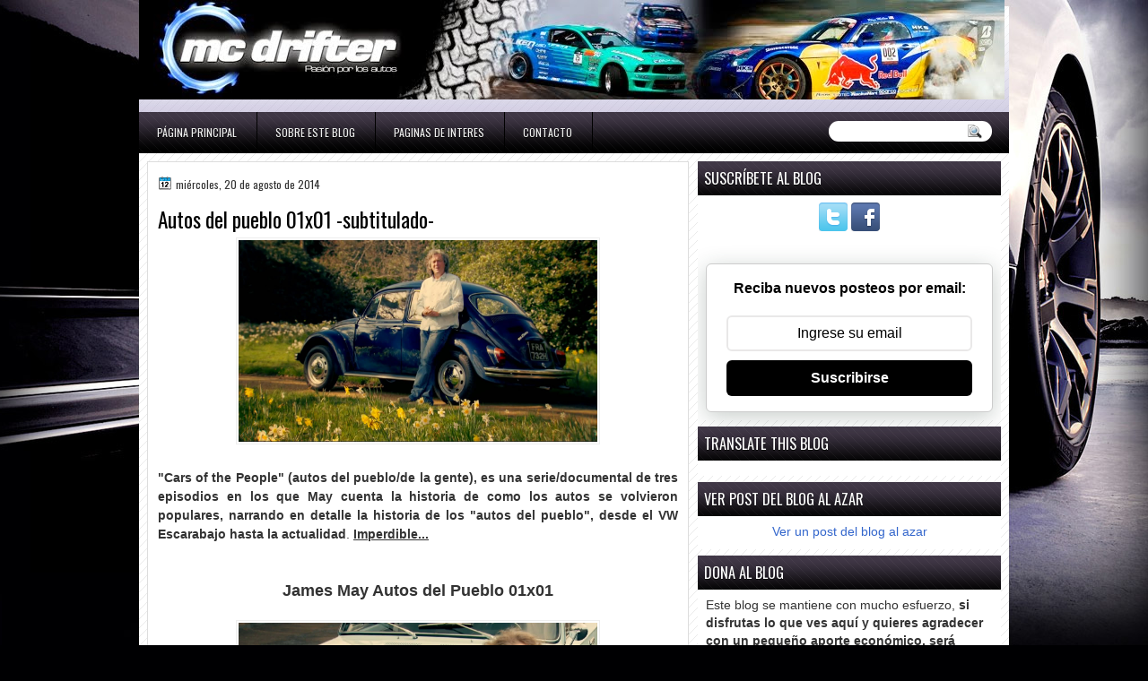

--- FILE ---
content_type: text/html; charset=UTF-8
request_url: http://www.mcdrifter.com/2014/08/autos-del-pueblo-01x01-subtitulado.html?showComment=1410577755020
body_size: 38032
content:
<!DOCTYPE html>
<html dir='ltr' xmlns='https://www.w3.org/1999/xhtml' xmlns:b='https://www.google.com/2005/gml/b' xmlns:data='https://www.google.com/2005/gml/data' xmlns:expr='https://www.google.com/2005/gml/expr'>
<head>
<link href='https://www.blogger.com/static/v1/widgets/2944754296-widget_css_bundle.css' rel='stylesheet' type='text/css'/>
<script type='text/javascript'>
//<![CDATA[
  (function(){
    if( document.URL.match(/\.blogspot\.(com\...\/|..\/)/) ){
      var URL = document.URL
      URL = URL.replace(URL.match(/\.blogspot\.(com\...\/|..\/)/)[0],".blogspot.com\/ncr\/")
      document.location = URL
    }
  })()
//]]>
</script>
<meta content='DESCRIPTION' name='Videos del mundo motor subtitulados en español, historia del automovilismo, columnas de opinión y más'/>
<meta content='KEYWORDS' name='top gear, top gear subtitulado, autos, carros, videos de autos, mejores carros, wheeler dealers, autos japoneses, carros japoneses, drift, derrapes, motores'/>
<meta content='AUTHOR NAME' name='McDrifter'/>
<meta content='NOODP' name='googlebot'>
</meta>
<link href='http://fonts.googleapis.com/css?family=Oswald' rel='stylesheet' type='text/css'/>
<link href='http://fonts.googleapis.com/css?family=Marvel' rel='stylesheet' type='text/css'/>
<link href='http://fonts.googleapis.com/css?family=Play' rel='stylesheet' type='text/css'/>
<link href='http://fonts.googleapis.com/css?family=Lobster' rel='stylesheet' type='text/css'/>
<link href='http://fonts.googleapis.com/css?family=Shadows+Into+Light' rel='stylesheet' type='text/css'/>
<link href='http://fonts.googleapis.com/css?family=Droid+Sans:bold' rel='stylesheet' type='text/css'/>
<link href='http://fonts.googleapis.com/css?family=Droid+Serif:bold' rel='stylesheet' type='text/css'/>
<link href='http://fonts.googleapis.com/css?family=Raleway:100' rel='stylesheet' type='text/css'/>
<meta content='text/html; charset=UTF-8' http-equiv='Content-Type'/>
<meta content='blogger' name='generator'/>
<link href='http://www.mcdrifter.com/favicon.ico' rel='icon' type='image/x-icon'/>
<link href='http://www.mcdrifter.com/2014/08/autos-del-pueblo-01x01-subtitulado.html' rel='canonical'/>
<link rel="alternate" type="application/atom+xml" title="Mc Drifter: Pasión por los autos - Atom" href="http://www.mcdrifter.com/feeds/posts/default" />
<link rel="alternate" type="application/rss+xml" title="Mc Drifter: Pasión por los autos - RSS" href="http://www.mcdrifter.com/feeds/posts/default?alt=rss" />
<link rel="service.post" type="application/atom+xml" title="Mc Drifter: Pasión por los autos - Atom" href="https://www.blogger.com/feeds/3731080745180932659/posts/default" />

<link rel="alternate" type="application/atom+xml" title="Mc Drifter: Pasión por los autos - Atom" href="http://www.mcdrifter.com/feeds/600149948917152413/comments/default" />
<!--Can't find substitution for tag [blog.ieCssRetrofitLinks]-->
<link href='https://blogger.googleusercontent.com/img/b/R29vZ2xl/AVvXsEiQpWsP8p7aRDM8n_T-2E03EErbhML-H7_gGQSK-IrkTmEE5heN1hOKQ1Dfe7ztt68Z1QI0w504dv0TyckdYdqXsnkFNQsHhnkb__fzVWxZPrCBpaxb3A5x4xmzlEHyYCduKSGwNwbEECxS/s1600/snapshot20140818181327.jpg' rel='image_src'/>
<meta content='http://www.mcdrifter.com/2014/08/autos-del-pueblo-01x01-subtitulado.html' property='og:url'/>
<meta content='Autos del pueblo 01x01 -subtitulado-' property='og:title'/>
<meta content='Videos subtitulados del mundo motor. Historia del automovilismo, columnas de opinión, novedades y más...' property='og:description'/>
<meta content='https://blogger.googleusercontent.com/img/b/R29vZ2xl/AVvXsEiQpWsP8p7aRDM8n_T-2E03EErbhML-H7_gGQSK-IrkTmEE5heN1hOKQ1Dfe7ztt68Z1QI0w504dv0TyckdYdqXsnkFNQsHhnkb__fzVWxZPrCBpaxb3A5x4xmzlEHyYCduKSGwNwbEECxS/w1200-h630-p-k-no-nu/snapshot20140818181327.jpg' property='og:image'/>
<title>Mc Drifter: Pasión por los autos: Autos del pueblo 01x01 -subtitulado-</title>
<style id='page-skin-1' type='text/css'><!--
/*
-----------------------------------------------
Blogger Template Style
Name:   CarBlog
Author: Klodian
URL:    www.deluxetemplates.net
Date: Sep 2012
----------------------------------------------- */
#navbar-iframe {
display: none !important;
}
/* Use this with templates/template-twocol.html */
body {
background: url("https://blogger.googleusercontent.com/img/b/R29vZ2xl/AVvXsEh9s2iZb7Mh_3xe2R0rRFCi3R1m9zXChbFJPvuX83NlX52-t_PokaLDkmpYrQOyXgU1yufSGaVYyL5pN9j85lk-rQGQjQygrawbhEsyvJ1GJI1RqP3RrCw6jtR8s5K5R1m35Xx4gVky-pa2/s1600/bg.jpg") no-repeat scroll center 0 #000002;
color: #333333;
font: small Georgia Serif;
margin: 0;
text-align: center;
}
a:link {
color: #3366CC;
text-decoration: none;
}
a:visited {
color: #3366CC;
text-decoration: none;
}
#HTML123 h2 {
display: none;
}
a:hover {
color: #FC8901;
text-decoration: underline;
}
a img {
border-width: 0;
}
#header-wrapper {
height: 125px;
margin: 0 auto;
}
#header-inner {
height: 111px;
margin-left: auto;
margin-right: auto;
}
#header {
color: #000000;
text-align: left;
text-shadow: 0 1px #FFFFFF;
}
#header h1 {
font: 402% Oswald,Arial,Serif;
letter-spacing: 0;
margin: 0;
padding: 14px 0 0 19px;
text-transform: inherit;
}
#header a {
color: #000000;
text-decoration: none;
}
#header a:hover {
color: #000000;
}
#header .description {
font: 114%/15px 'Shadows Into Light',Trebuchet,Arial,Verdana,Sans-serif;
letter-spacing: 0;
margin: -1px 0 0;
padding: 0 3px 0 22px;
text-transform: none;
}
#header img {
margin-left: 0;
margin-right: auto;
margin-top: 0;
}
#outer-wrapper {
font: 105% Arial,Serif;
margin: 0 auto;
padding-top: 0;
text-align: left;
width: 970px;
}
#outer-wrapper1 {
}
#main-wrapper {
background: none repeat scroll 0 0 #FFFFFF;
border: 1px double #DDDDDD;
float: left;
margin-left: 9px;
margin-top: 9px;
overflow: hidden;
padding: 11px;
width: 580px;
word-wrap: break-word;
}
#sidebar-wrapper {
float: right;
margin-right: 9px;
margin-top: 9px;
overflow: hidden;
width: 338px;
word-wrap: break-word;
}
#sidebar-wrapper2 {
float: left;
margin-right: 0;
margin-top: 0;
overflow: hidden;
width: 200px;
word-wrap: break-word;
}
h2 {
background: url("https://blogger.googleusercontent.com/img/b/R29vZ2xl/AVvXsEh5xojbqse2vyOth4OpZGNfplOiuNe0AB0jX-HWGgiERryT0WABnX_modkY2hQ5cL6yul9cN1bk8gO6aph8SRWKqnutRmJl6Ft1sl1GC43_twA7x94vEzStYqlPcIZSAArYmmQrGOW72tbr/s1600/menu.png") repeat-x scroll 0 0 transparent;
color: #FFFFFF;
font: 120%/1.4em 'Oswald',Arial,Sans-serif;
letter-spacing: 0;
margin: 0;
padding: 8px 3px 8px 7px;
text-shadow: 0 1px #000000;
text-transform: uppercase;
}
.post {
margin: 0.5em 0 10px;
padding-bottom: 14px;
}
.post h3 {
color: #000000;
font-family: Oswald,Arial;
font-size: 170%;
font-weight: normal;
line-height: 1.4em;
margin: 0.25em 0 0;
padding: 0 0 4px;
}
.post h3 a, .post h3 a:visited, .post h3 strong {
color: #000000;
display: block;
font-weight: normal;
text-decoration: none;
}
.post h3 strong, .post h3 a:hover {
color: #333333;
}
.post-body {
line-height: 1.6em;
margin: 0 0 0.75em;
}
.post-body blockquote {
line-height: 1.3em;
}
.post-footer {
background: none repeat scroll 0 0 #F7F7F7;
border-bottom: 1px solid #DDDDDD;
border-top: 1px solid #DDDDDD;
color: #555555;
font: 105%/1.4em 'Oswald',Trebuchet,Arial,Verdana,Sans-serif;
letter-spacing: 0;
margin-bottom: 0.75em;
margin-left: 0;
margin-top: 7px;
padding: 10px;
text-transform: none;
}
.comment-link {
margin-left: 0.6em;
}
.post img, table.tr-caption-container {
border: 1px solid #EEEEEE;
padding: 2px;
}
.tr-caption-container img {
border: medium none;
padding: 0;
}
.post blockquote {
font: italic 13px georgia;
margin: 1em 20px;
}
.post blockquote p {
margin: 0.75em 0;
}
#comments h4 {
color: #666666;
font-size: 14px;
font-weight: bold;
letter-spacing: 0;
line-height: 1.4em;
margin: 1em 0;
text-transform: none;
}
#comments-block {
line-height: 1.6em;
margin: 1em 0 1.5em;
}
body#layout #main-wrapper {
margin-top: 0;
overflow: visible;
}
body#layout #sidebar-wrapper {
margin-top: 0;
overflow: visible;
}
#comments-block .comment-author {
-moz-background-inline-policy: continuous;
background: none repeat scroll 0 0 #EEEEEE;
border: 1px solid #EEEEEE;
font-size: 15px;
font-weight: normal;
margin-right: 20px;
padding: 5px;
}
#comments .blogger-comment-icon, .blogger-comment-icon {
-moz-background-inline-policy: continuous;
background: none repeat scroll 0 0 #E8DEC4;
border-color: #E8DEC4;
border-style: solid;
border-width: 2px 1px 1px;
line-height: 16px;
padding: 5px;
}
#comments-block .comment-body {
border-left: 1px solid #EEEEEE;
border-right: 1px solid #EEEEEE;
margin-left: 0;
margin-right: 20px;
padding: 7px;
}
#comments-block .comment-footer {
border-bottom: 1px solid #EEEEEE;
border-left: 1px solid #EEEEEE;
border-right: 1px solid #EEEEEE;
font-size: 11px;
line-height: 1.4em;
margin: -0.25em 20px 2em 0;
padding: 5px;
text-transform: none;
}
#comments-block .comment-body p {
margin: 0 0 0.75em;
}
.deleted-comment {
color: gray;
font-style: italic;
}
#blog-pager-newer-link {
background: none repeat scroll 0 0 #FFFFFF;
border: 1px solid #CCCCCC;
float: left;
padding: 7px;
}
#blog-pager-older-link {
background: url("https://blogger.googleusercontent.com/img/b/R29vZ2xl/AVvXsEimF7eWxWO7Db12HsorUmtIvszaMpBP5ZxH1njzM7QzMEDS2bGb_1VUQtw_Xs4cOcSGKmj2FQcnKI66E1FN15Hu-fZFGzHVZriA2pXc1zrODUzMmCrSxF3LUFd8ycIpGVndpRMunAW83kw1/s1600/post.png") repeat-x scroll 0 1px transparent;
border: 1px solid #EEEEEE;
float: right;
padding: 10px;
}
#blog-pager {
margin: 25px 0 0;
overflow: hidden;
text-align: center;
}
.feed-links {
clear: both;
line-height: 2.5em;
}
.sidebar {
color: #333333;
line-height: 1.5em;
}
.sidebar2 {
color: #333333;
font-size: 90%;
line-height: 1.5em;
}
.sidebar ul {
list-style: none outside none;
margin: 0;
padding: 0;
}
.sidebar li {
border-bottom: 1px dotted #DDDDDD;
line-height: 1.5em;
margin: 0;
padding: 2px;
}
.sidebar2 .widget, .main .widget {
margin: 0 0 1.5em;
padding: 0 0 1.5em;
}
.sidebar2 ul {
list-style: none outside none;
margin: 0;
padding: 0;
}
.sidebar2 li {
border-bottom: 1px dotted #EEEEEE;
line-height: 1.5em;
margin: 0;
padding: 2px;
}
.sidebar2 .widget, .main .widget {
background: url("https://blogger.googleusercontent.com/img/b/R29vZ2xl/AVvXsEjzW1PH_YoeBgsjRh7xdr-e3IZnPgnrOrOnS8hIfWzkTojmc5473Pa-s5SlvnqknNMJLRklgnPVOv4ut0UTAupuyzuaWIQVIiRUWxebWJpBczHzxiNOUvlIyRfERRgudB2sY139BhWCILfn/s1600/postcont.png") repeat scroll 0 0 transparent;
margin: 5px 0;
padding: 5px;
}
.main .Blog {
background: none repeat scroll 0 0 transparent;
border: medium none;
padding: 0;
}
.profile-img {
border: 1px solid #CCCCCC;
float: left;
margin: 0 5px 5px 0;
padding: 4px;
}
.profile-data {
color: #999999;
font: bold 78%/1.6em 'Trebuchet MS',Trebuchet,Arial,Verdana,Sans-serif;
letter-spacing: 0.1em;
margin: 0;
text-transform: uppercase;
}
.profile-datablock {
margin: 0.5em 0;
}
.profile-textblock {
line-height: 1.6em;
margin: 0.5em 0;
}
.profile-link {
font: 78% 'Trebuchet MS',Trebuchet,Arial,Verdana,Sans-serif;
letter-spacing: 0.1em;
text-transform: uppercase;
}
#footer {
background: url("https://blogger.googleusercontent.com/img/b/R29vZ2xl/AVvXsEhL8TfTi5FgUnZSFY7RSnWxq5eRR84ub_IQohn9dVr1bOt4I3KbYAFUP23X9nw_N5QGbkXQf1KFNdmf-zl1-v5W-d7pnNLj4RWq5-IrzoMzs2O-gT2ShmpAYynv2fU_p9WnttGmBBbKpFML/s1600/content.png") repeat scroll 0 0 transparent;
clear: both;
color: #333333;
font: 12px arial;
letter-spacing: 0;
margin: 0 auto;
padding: 32px 0 26px;
text-align: center;
text-transform: none;
width: 970px;
}
.feed-links {
display: none;
}
#Attribution1 {
display: none;
}
body#layout #footer {
display: none;
}
body#layout #addthis_toolbox {
display: none;
}
body#layout #crosscol-wrapper {
display: none;
}
body#layout #searchbox {
display: none;
}
.post-share-buttons {
}
#sidebar-wrapper2 .sidebar .widget {
background: url("https://blogger.googleusercontent.com/img/b/R29vZ2xl/AVvXsEhMKrHjh5CFSLoTz0sywfb1f_46pR3Al_X5Cs11yVixvtQ7s2e26UN8T36poLYSe2w_5dOeKzQIms6P17lpF6xHfItRHrktk2Gp7X5PqtMBJ1utS56IwpdvVrhqt_N19043Ycnd3HbToDTo/s1600/sidebar.png") no-repeat scroll right top #E5E9D5;
margin-bottom: 8px;
padding: 0;
}
#HTML111 h2 {
display: none;
}
#sidebar-wrapper2 .widget-content {
background: none repeat scroll 0 0 #FFFFFF;
margin: 0;
padding: 10px;
}
#sidebar-wrapper .sidebar .widget {
margin-bottom: 7px;
padding-bottom: 0;
}
#sidebar-wrapper .widget-content {
background: none repeat scroll 0 0 #FFFFFF;
margin: 0;
padding: 8px 9px 9px;
}
#footer-bg {
margin-top: auto;
}
.first-links {
font-size: 11px;
margin-bottom: -4px;
padding-left: 13px;
}
.second-links {
padding-left: 30px;
}
#footer a {
color: #333333;
}
#content-wrapper {
background: url("https://blogger.googleusercontent.com/img/b/R29vZ2xl/AVvXsEhL8TfTi5FgUnZSFY7RSnWxq5eRR84ub_IQohn9dVr1bOt4I3KbYAFUP23X9nw_N5QGbkXQf1KFNdmf-zl1-v5W-d7pnNLj4RWq5-IrzoMzs2O-gT2ShmpAYynv2fU_p9WnttGmBBbKpFML/s1600/content.png") repeat scroll 0 0 transparent;
margin-top: 0;
padding-top: 0;
}
#PageList1 {
height: 39px;
margin: 0 auto 0 0;
padding-top: 0;
width: 781px;
}
.PageList li a {
color: #EEEEEE;
font: 12px Oswald,Arial;
padding: 6px 13px 7px;
text-transform: uppercase;
}
.crosscol .PageList li, .footer .PageList li {
background: none repeat scroll 0 0 transparent;
border-right: 1px solid #000000;
float: left;
list-style: none outside none;
margin: 0;
}
.PageList li.selected a {
color: #EEEEEE;
font-weight: normal;
text-decoration: none;
}
.PageList li a:hover {
text-decoration: none;
}
.searchbox {
-moz-background-inline-policy: continuous;
background: url("https://blogger.googleusercontent.com/img/b/R29vZ2xl/AVvXsEiuxb5dFepzYTPkZKTx6KtO_WhwJmbl9SiJEkFyQ66CC8uBtAPRBoj8_kqFoCGBCFufXGOujJnAGlFgxU_ElFPRxjylZRovNyaz5sJp_mQ7BytzO2MD1eooxX7-bHwPWwjglFYkYKZvfCU/s1600/search.png") no-repeat scroll 0 0 transparent;
display: block;
float: right;
height: 50px;
margin-right: 43px;
margin-top: -40px;
width: 249px;
}
.searchbox .textfield {
-moz-background-inline-policy: continuous;
background: none repeat scroll 0 0 transparent;
border: 0 none;
float: left;
height: 20px;
margin: 14px 1px 5px 25px;
width: 155px;
}
.searchbox .button {
-moz-background-inline-policy: continuous;
background: none repeat scroll 0 0 transparent;
border: 0 none;
cursor: pointer;
float: left;
height: 20px;
margin-left: 2px;
margin-top: 14px;
width: 35px;
}
h2.date-header {
background: url("https://blogger.googleusercontent.com/img/b/R29vZ2xl/AVvXsEgF-nyVKo2ffhdGjGYbtYO5aq3z43bl6cb8mcTjCtI6TM7OkwcCKA_-XcJ8cJxW7wnyoDzVYf1eOtfk1iBaYM2VnoLYq3A6WOvhDoa2jEEf9Wt1yX1ejHOBikd9dqM6_hV9yam9gDgJrwU/s1600/1276328132_date.png") no-repeat scroll left -1px transparent;
border: medium none;
color: #333333;
font: 12px Oswald,Arial;
letter-spacing: 0;
margin: 0;
padding-left: 20px;
padding-top: 0;
text-shadow: 0 1px 0 #FFFFFF;
text-transform: none;
}
.post-author {
background: url("https://blogger.googleusercontent.com/img/b/R29vZ2xl/AVvXsEjmVSRt8Nzd3fk4JvAPBHiwp-8Mi6LYJRI05TU8MunLVm4g8DyhA4acgma3EGWQNd2ey_px4mf60jg0xE6EjOoxNoZ0gzpMpP6qMxBrYg_4Tv2cqAGPoI5ovzETtc-kZdgz1FtCKAJOoyI/s1600/aaa.png") no-repeat scroll 0 0 transparent;
padding-left: 20px;
}
.post-comment-link a {
background: url("https://blogger.googleusercontent.com/img/b/R29vZ2xl/AVvXsEhKD4_WtVnEjlCPnVB678c6Zd-G__3p1lb6tam7ERLO529jHWG4m0arENRdgKJesc9AkcQvhf9LSkFAoQdY7ejhmL-ZmhYxSZWz06BIthV4pg4M-SnoMp1GlHK39rvhkQX3S6z4cfP62Cs/s1600/1276328597_comment.png") no-repeat scroll left center transparent;
padding-left: 20px;
}
.post-labels {
background: url("https://blogger.googleusercontent.com/img/b/R29vZ2xl/AVvXsEj2MjFRC2RAuu4u6z6GDb6nWavAr99PoviMqFNr8ZHbc90M7kPfr25z6QXXkTAjwVmYI5OG4HkdfFt3u1DnjY4mUQISk4PhBiFNUz0VslUC-buaEJDwjDKa6IshpghoYFMGFwYxMoE9XAc/s1600/1276330011_tags.png") no-repeat scroll left center transparent;
padding-left: 20px;
}
#wrapper1 {
background: url("https://blogger.googleusercontent.com/img/b/R29vZ2xl/AVvXsEgOo57d5hCidvu0FJ59lHsdIec9I3Y3NqukBo0TPYPhL6OJ-KNewWtAz8N8DNoT6LcCN3JENKRB8CE9W3UmGgioHtIPdAnIYvQlHuSQI1uBmUgr9m3oLABN1Y9r5uQOAwZMiT0a9xuISYh9/s1600/bg1.jpg") no-repeat scroll center 359px transparent;
}
#wrapper {
background: url("https://blogger.googleusercontent.com/img/b/R29vZ2xl/AVvXsEhXMu42IY_He79GhQR7swySXhM6TW42eXRCXPsZJxogZBAvfXF1V11mBDgbN0vMRfEM_g-yv4iuWBAj4Ro2I6mEeTwH9mOqstWYU1Z6iy5Jttt5X89IenVijWNqycQ-2qwKxv4jHo-9UQL7/s1600/wrapper.jpg") no-repeat scroll center 7px transparent;
}
#content-but {
}
.col-left {
float: left;
width: 50%;
}
.col-right {
float: right;
width: 48%;
}
#HTML102 h2 {
display: none;
}
body#layout #ads-header {
float: right;
height: 60px;
margin-right: 20px;
margin-top: 0;
width: 300px;
}
body#layout #HTML102 {
float: right;
margin-right: 0;
width: 296px;
}
body#layout #Header1 {
float: left;
margin-left: 20px;
width: 600px;
}
body#layout #headertw {
display: none;
}
#headertw {
float: left;
height: 27px;
margin-left: 653px;
margin-top: -43px;
position: relative;
}
#headertw img {
margin-right: 5px;
padding: 0;
}
#searchbox {
-moz-background-inline-policy: continuous;
background: none repeat scroll 0 0 #FFFFFF;
border-radius: 12px 12px 12px 12px;
float: right;
height: 23px;
margin-right: 19px;
margin-top: -34px;
width: 182px;
}
#searchbox .textfield {
-moz-background-inline-policy: continuous;
background: none repeat scroll 0 0 transparent;
border: 0 none;
float: left;
height: 18px;
margin: 2px 1px 2px 8px;
width: 140px;
}
#searchbox .button {
-moz-background-inline-policy: continuous;
background: url("https://blogger.googleusercontent.com/img/b/R29vZ2xl/AVvXsEhcSwsRTLbeOLg-zselsCuO4Y44MrEQRZ2N4AyE440DdLdVpTj2XShn-HjXzmiNI4wreLK8I_lL-PxsjZrgKvQB1KzPUMM3xc7zcBSgb0i99VwI-HrE-OjemVe991QGEmrPtUceGFsrBE0/s1600/searc.png") no-repeat scroll 0 4px transparent;
border: 0 none;
cursor: pointer;
float: left;
height: 23px;
margin-left: 2px;
margin-top: 0;
width: 23px;
}
#HTML102 h2 {
display: none;
}
.text-h {
color: #FFFFFF;
display: none;
float: left;
font: bold 13px Arial;
margin-right: 10px;
margin-top: 5px;
text-transform: none;
}
#ads-header {
height: 60px;
margin-left: 728px;
margin-top: -61px;
width: 295px;
}
#newheader {
height: 38px;
margin-bottom: 0;
margin-left: auto;
margin-right: auto;
padding-top: 6px;
width: 950px;
}
.crosscol .PageList UL, .footer .PageList UL {
list-style: none outside none;
margin: 0;
padding: 0;
}
.post-footer a {
}
.date-outer {
margin-bottom: 5px;
}
#s3slider {
background: none repeat scroll 0 0 #FFFFFF;
border: 3px double #CCCCCC;
height: 299px;
margin-bottom: 25px;
margin-top: 0;
overflow: hidden;
position: relative;
text-shadow: 0 1px 0 #000000;
width: 590px;
}
#HTML123 h2 {
display: none;
}
#s3sliderContent {
background: none repeat scroll 0 0 #FFFFFF;
height: 300px;
list-style: none outside none;
margin-left: 0;
overflow: hidden;
padding: 0;
position: absolute;
top: -14px;
width: 590px;
}
.s3sliderImage {
float: left;
position: relative;
width: 590px;
}
.s3sliderImage span {
background-color: #000000;
color: #FFFFFF;
display: none;
font-size: 12px;
height: 300px;
line-height: 16px;
opacity: 0.7;
overflow: hidden;
padding: 10px 13px;
position: absolute;
right: 0;
top: 0;
width: 180px;
}
.s3sliderImage strong a {
color: #FFFFFF;
font-family: 'Myriad Pro',Helvetica,Arial,Sans-Serif;
font-size: 20px;
}
.s3sliderImage strong a:hover {
color: #FFFFFF;
}
#HTML101 h2 {
display: none;
}
.sidebar a {
}
#wrapper-bg {
}
.second-row h2 {
display: none;
}
.second-row a {
color: #FFFFFF;
}
.second-row {
background: url("https://blogger.googleusercontent.com/img/b/R29vZ2xl/AVvXsEh5xojbqse2vyOth4OpZGNfplOiuNe0AB0jX-HWGgiERryT0WABnX_modkY2hQ5cL6yul9cN1bk8gO6aph8SRWKqnutRmJl6Ft1sl1GC43_twA7x94vEzStYqlPcIZSAArYmmQrGOW72tbr/s1600/menu.png") repeat-x scroll 0 0 transparent;
height: 46px;
margin: 0 auto 0 0;
padding-bottom: 0;
padding-left: 0;
padding-right: 0;
text-shadow: 0 1px 0 #000000;
text-transform: none;
}
.second-row li {
color: #FFFFFF;
float: left;
font: bold 12px Arial;
margin: 0;
padding: 14px 6px 13px 7px;
text-transform: uppercase;
}
.second-row ul {
float: left;
list-style: none outside none;
margin: 0;
padding: 0;
width: 969px;
}
#top-social-profiles {
}
#ads-header img {
margin: 0 6px 0 0 !important;
}
#ads-header img:hover {
opacity: 0.8;
}
#top-social-profiles img {
margin: 0 6px 0 0 !important;
}
#top-social-profiles img:hover {
opacity: 0.8;
}
#top-social-profiles .widget-container {
background: none repeat scroll 0 0 transparent;
border: 0 none;
padding: 0;
}
.fp-slider {
background: none repeat scroll 0 0 #EEEEEE;
height: 333px;
margin: 0 0 17px;
overflow: hidden;
padding: 0;
position: relative;
width: 579px;
}
.fp-slides-container {
}
.fp-slides, .fp-thumbnail, .fp-prev-next, .fp-nav {
width: 580px;
}
.fp-slides, .fp-thumbnail {
height: 299px;
margin-left: 0;
margin-top: 0;
overflow: hidden;
position: relative;
}
.fp-title {
color: #FFFFFF;
font: bold 18px Arial,Helvetica,Sans-serif;
margin: 0;
padding: 0 0 2px;
text-shadow: 0 1px 0 #000000;
}
.fp-title a, .fp-title a:hover {
color: #FFFFFF;
text-decoration: none;
}
.fp-content {
background: none repeat scroll 0 0 #111111;
bottom: 0;
left: 0;
margin-left: 0;
opacity: 0.7;
overflow: hidden;
padding: 10px 15px;
position: absolute;
right: 0;
}
.fp-content p {
color: #FFFFFF;
line-height: 18px;
margin: 0;
padding: 0;
text-shadow: 0 1px 0 #000000;
}
.fp-more, .fp-more:hover {
color: #FFFFFF;
font-weight: bold;
}
.fp-nav {
height: 12px;
margin-left: 12px;
padding: 10px 0;
text-align: center;
}
.fp-pager a {
background-image: url("https://blogger.googleusercontent.com/img/b/R29vZ2xl/AVvXsEi9cdzzQzS_AZ3E37hydmjVWFYARSrr4QfEzVdyOxkWa3TVVKqKFW7JUrFdRjzXOUDClb_LryStHY_3ePemzpiuEbYGGXy5t4oGM02ZGrXVrDdxrgk5Zdg7O9xgZiVHaqxz_SoS9kYp2ZI/s1600/pages.png");
background-position: 0 0;
cursor: pointer;
display: inline-block;
float: none;
height: 15px;
line-height: 1;
margin: 0 8px 0 0;
overflow: hidden;
padding: 0;
text-indent: -999px;
width: 16px;
}
.fp-pager a:hover, .fp-pager a.activeSlide {
background-position: 0 -112px;
opacity: 1;
text-decoration: none;
}
.fp-prev-next-wrap {
position: relative;
z-index: 200;
}
.fp-prev-next {
bottom: 130px;
height: 37px;
left: 0;
position: absolute;
right: 0;
}
.fp-prev {
background: url("https://blogger.googleusercontent.com/img/b/R29vZ2xl/AVvXsEhP1uSafrPnXCB6HgiYAVCelkJ4C1862TPSV3KtGkn_ybQ6U_Kf03Dv2-UnPdNynIuUvHIIAPxReaUE-sebKLKVuHV1QmrEQR6pgtFkawpJ4JmYVrZmPMHON7BBtg6fo2dQQyNPdGf5Oes/s1600/prev.png") no-repeat scroll left top transparent;
float: left;
height: 51px;
margin-left: 10px;
margin-top: -180px;
width: 53px;
}
.col-left {
float: left;
width: 49%;
}
.col-right {
float: right;
width: 48%;
}
.fp-prev:hover {
}
.fp-next {
background: url("https://blogger.googleusercontent.com/img/b/R29vZ2xl/AVvXsEhEaz_H1IA82ChY9aISgNmaofuAhJ9SlCZIQJ0EVxC_Xz7G1WY7udsDzCJAhi9Q3tl3j6rCq8MleETGi_tSd5fOgx0TnhzCQzauZepDR1rbPp1xOMwrc2sHPaxrbNSJgVXURkXnWj_8fw0/s1600/next.png") no-repeat scroll right top transparent;
float: right;
height: 51px;
margin-right: 13px;
margin-top: -180px;
width: 53px;
}
.fp-next:hover {
}
div.jump-link {
font: 100%/1.4em 'Oswald',Trebuchet,Arial,Verdana,Sans-serif;
padding: 7px;
}
#lower2 {
color: #EEEEEE;
font: 13px arial;
margin: 0 auto;
text-align: left;
}
#lowerbar-wrapper2 .widget-content {
color: #000000;
margin: 0;
padding: 10px;
}
#lowerbar-wrapper2 h2 {
background: url("https://blogger.googleusercontent.com/img/b/R29vZ2xl/AVvXsEh5xojbqse2vyOth4OpZGNfplOiuNe0AB0jX-HWGgiERryT0WABnX_modkY2hQ5cL6yul9cN1bk8gO6aph8SRWKqnutRmJl6Ft1sl1GC43_twA7x94vEzStYqlPcIZSAArYmmQrGOW72tbr/s1600/menu.png") repeat-x scroll 0 0 transparent;
color: #FFFFFF;
font: 130% Oswald,Arial;
letter-spacing: 0;
margin: 0;
padding: 6px 8px;
text-shadow: none;
text-transform: uppercase;
}
#lowerbar-wrapper2 ul {
list-style: none outside none;
margin: 0;
padding: 0;
}
#lowerbar-wrapper2 li {
margin: 0;
padding: 2px 0;
}
#lowerbar-wrapper2 {
float: left;
line-height: 1.6em;
margin: 0 8px -4px;
overflow: hidden;
width: 303px;
word-wrap: break-word;
}
#lower-wrapper2 {
background: none repeat scroll 0 0 #EEEEEE;
border-top: 1px solid #FFFFFF;
margin: 0 auto;
padding: 12px 5px 1px;
width: 960px;
}

--></style>
<script src='https://ajax.googleapis.com/ajax/libs/jquery/1.5.1/jquery.min.js' type='text/javascript'></script>
<script type='text/javascript'>
//<![CDATA[

(function($){
	/* hoverIntent by Brian Cherne */
	$.fn.hoverIntent = function(f,g) {
		// default configuration options
		var cfg = {
			sensitivity: 7,
			interval: 100,
			timeout: 0
		};
		// override configuration options with user supplied object
		cfg = $.extend(cfg, g ? { over: f, out: g } : f );

		// instantiate variables
		// cX, cY = current X and Y position of mouse, updated by mousemove event
		// pX, pY = previous X and Y position of mouse, set by mouseover and polling interval
		var cX, cY, pX, pY;

		// A private function for getting mouse position
		var track = function(ev) {
			cX = ev.pageX;
			cY = ev.pageY;
		};

		// A private function for comparing current and previous mouse position
		var compare = function(ev,ob) {
			ob.hoverIntent_t = clearTimeout(ob.hoverIntent_t);
			// compare mouse positions to see if they've crossed the threshold
			if ( ( Math.abs(pX-cX) + Math.abs(pY-cY) ) < cfg.sensitivity ) {
				$(ob).unbind("mousemove",track);
				// set hoverIntent state to true (so mouseOut can be called)
				ob.hoverIntent_s = 1;
				return cfg.over.apply(ob,[ev]);
			} else {
				// set previous coordinates for next time
				pX = cX; pY = cY;
				// use self-calling timeout, guarantees intervals are spaced out properly (avoids JavaScript timer bugs)
				ob.hoverIntent_t = setTimeout( function(){compare(ev, ob);} , cfg.interval );
			}
		};

		// A private function for delaying the mouseOut function
		var delay = function(ev,ob) {
			ob.hoverIntent_t = clearTimeout(ob.hoverIntent_t);
			ob.hoverIntent_s = 0;
			return cfg.out.apply(ob,[ev]);
		};

		// A private function for handling mouse 'hovering'
		var handleHover = function(e) {
			// next three lines copied from jQuery.hover, ignore children onMouseOver/onMouseOut
			var p = (e.type == "mouseover" ? e.fromElement : e.toElement) || e.relatedTarget;
			while ( p && p != this ) { try { p = p.parentNode; } catch(e) { p = this; } }
			if ( p == this ) { return false; }

			// copy objects to be passed into t (required for event object to be passed in IE)
			var ev = jQuery.extend({},e);
			var ob = this;

			// cancel hoverIntent timer if it exists
			if (ob.hoverIntent_t) { ob.hoverIntent_t = clearTimeout(ob.hoverIntent_t); }

			// else e.type == "onmouseover"
			if (e.type == "mouseover") {
				// set "previous" X and Y position based on initial entry point
				pX = ev.pageX; pY = ev.pageY;
				// update "current" X and Y position based on mousemove
				$(ob).bind("mousemove",track);
				// start polling interval (self-calling timeout) to compare mouse coordinates over time
				if (ob.hoverIntent_s != 1) { ob.hoverIntent_t = setTimeout( function(){compare(ev,ob);} , cfg.interval );}

			// else e.type == "onmouseout"
			} else {
				// unbind expensive mousemove event
				$(ob).unbind("mousemove",track);
				// if hoverIntent state is true, then call the mouseOut function after the specified delay
				if (ob.hoverIntent_s == 1) { ob.hoverIntent_t = setTimeout( function(){delay(ev,ob);} , cfg.timeout );}
			}
		};

		// bind the function to the two event listeners
		return this.mouseover(handleHover).mouseout(handleHover);
	};
	
})(jQuery);

//]]>
</script>
<script type='text/javascript'>
//<![CDATA[

/*
 * Superfish v1.4.8 - jQuery menu widget
 * Copyright (c) 2008 Joel Birch
 *
 * Dual licensed under the MIT and GPL licenses:
 * 	http://www.opensource.org/licenses/mit-license.php
 * 	http://www.gnu.org/licenses/gpl.html
 *
 * CHANGELOG: http://users.tpg.com.au/j_birch/plugins/superfish/changelog.txt
 */

;(function($){
	$.fn.superfish = function(op){

		var sf = $.fn.superfish,
			c = sf.c,
			$arrow = $(['<span class="',c.arrowClass,'"> &#187;</span>'].join('')),
			over = function(){
				var $$ = $(this), menu = getMenu($$);
				clearTimeout(menu.sfTimer);
				$$.showSuperfishUl().siblings().hideSuperfishUl();
			},
			out = function(){
				var $$ = $(this), menu = getMenu($$), o = sf.op;
				clearTimeout(menu.sfTimer);
				menu.sfTimer=setTimeout(function(){
					o.retainPath=($.inArray($$[0],o.$path)>-1);
					$$.hideSuperfishUl();
					if (o.$path.length && $$.parents(['li.',o.hoverClass].join('')).length<1){over.call(o.$path);}
				},o.delay);	
			},
			getMenu = function($menu){
				var menu = $menu.parents(['ul.',c.menuClass,':first'].join(''))[0];
				sf.op = sf.o[menu.serial];
				return menu;
			},
			addArrow = function($a){ $a.addClass(c.anchorClass).append($arrow.clone()); };
			
		return this.each(function() {
			var s = this.serial = sf.o.length;
			var o = $.extend({},sf.defaults,op);
			o.$path = $('li.'+o.pathClass,this).slice(0,o.pathLevels).each(function(){
				$(this).addClass([o.hoverClass,c.bcClass].join(' '))
					.filter('li:has(ul)').removeClass(o.pathClass);
			});
			sf.o[s] = sf.op = o;
			
			$('li:has(ul)',this)[($.fn.hoverIntent && !o.disableHI) ? 'hoverIntent' : 'hover'](over,out).each(function() {
				if (o.autoArrows) addArrow( $('>a:first-child',this) );
			})
			.not('.'+c.bcClass)
				.hideSuperfishUl();
			
			var $a = $('a',this);
			$a.each(function(i){
				var $li = $a.eq(i).parents('li');
				$a.eq(i).focus(function(){over.call($li);}).blur(function(){out.call($li);});
			});
			o.onInit.call(this);
			
		}).each(function() {
			var menuClasses = [c.menuClass];
			if (sf.op.dropShadows  && !($.browser.msie && $.browser.version < 7)) menuClasses.push(c.shadowClass);
			$(this).addClass(menuClasses.join(' '));
		});
	};

	var sf = $.fn.superfish;
	sf.o = [];
	sf.op = {};
	sf.IE7fix = function(){
		var o = sf.op;
		if ($.browser.msie && $.browser.version > 6 && o.dropShadows && o.animation.opacity!=undefined)
			this.toggleClass(sf.c.shadowClass+'-off');
		};
	sf.c = {
		bcClass     : 'sf-breadcrumb',
		menuClass   : 'sf-js-enabled',
		anchorClass : 'sf-with-ul',
		arrowClass  : 'sf-sub-indicator',
		shadowClass : 'sf-shadow'
	};
	sf.defaults = {
		hoverClass	: 'sfHover',
		pathClass	: 'overideThisToUse',
		pathLevels	: 1,
		delay		: 800,
		animation	: {opacity:'show'},
		speed		: 'normal',
		autoArrows	: true,
		dropShadows : true,
		disableHI	: false,		// true disables hoverIntent detection
		onInit		: function(){}, // callback functions
		onBeforeShow: function(){},
		onShow		: function(){},
		onHide		: function(){}
	};
	$.fn.extend({
		hideSuperfishUl : function(){
			var o = sf.op,
				not = (o.retainPath===true) ? o.$path : '';
			o.retainPath = false;
			var $ul = $(['li.',o.hoverClass].join(''),this).add(this).not(not).removeClass(o.hoverClass)
					.find('>ul').hide().css('visibility','hidden');
			o.onHide.call($ul);
			return this;
		},
		showSuperfishUl : function(){
			var o = sf.op,
				sh = sf.c.shadowClass+'-off',
				$ul = this.addClass(o.hoverClass)
					.find('>ul:hidden').css('visibility','visible');
			sf.IE7fix.call($ul);
			o.onBeforeShow.call($ul);
			$ul.animate(o.animation,o.speed,function(){ sf.IE7fix.call($ul); o.onShow.call($ul); });
			return this;
		}
	});

})(jQuery);



//]]>
</script>
<script type='text/javascript'>
//<![CDATA[

/*
 * jQuery Cycle Plugin (with Transition Definitions)
 * Examples and documentation at: http://jquery.malsup.com/cycle/
 * Copyright (c) 2007-2010 M. Alsup
 * Version: 2.88 (08-JUN-2010)
 * Dual licensed under the MIT and GPL licenses.
 * http://jquery.malsup.com/license.html
 * Requires: jQuery v1.2.6 or later
 */
(function($){var ver="2.88";if($.support==undefined){$.support={opacity:!($.browser.msie)};}function debug(s){if($.fn.cycle.debug){log(s);}}function log(){if(window.console&&window.console.log){window.console.log("[cycle] "+Array.prototype.join.call(arguments," "));}}$.fn.cycle=function(options,arg2){var o={s:this.selector,c:this.context};if(this.length===0&&options!="stop"){if(!$.isReady&&o.s){log("DOM not ready, queuing slideshow");$(function(){$(o.s,o.c).cycle(options,arg2);});return this;}log("terminating; zero elements found by selector"+($.isReady?"":" (DOM not ready)"));return this;}return this.each(function(){var opts=handleArguments(this,options,arg2);if(opts===false){return;}opts.updateActivePagerLink=opts.updateActivePagerLink||$.fn.cycle.updateActivePagerLink;if(this.cycleTimeout){clearTimeout(this.cycleTimeout);}this.cycleTimeout=this.cyclePause=0;var $cont=$(this);var $slides=opts.slideExpr?$(opts.slideExpr,this):$cont.children();var els=$slides.get();if(els.length<2){log("terminating; too few slides: "+els.length);return;}var opts2=buildOptions($cont,$slides,els,opts,o);if(opts2===false){return;}var startTime=opts2.continuous?10:getTimeout(els[opts2.currSlide],els[opts2.nextSlide],opts2,!opts2.rev);if(startTime){startTime+=(opts2.delay||0);if(startTime<10){startTime=10;}debug("first timeout: "+startTime);this.cycleTimeout=setTimeout(function(){go(els,opts2,0,(!opts2.rev&&!opts.backwards));},startTime);}});};function handleArguments(cont,options,arg2){if(cont.cycleStop==undefined){cont.cycleStop=0;}if(options===undefined||options===null){options={};}if(options.constructor==String){switch(options){case"destroy":case"stop":var opts=$(cont).data("cycle.opts");if(!opts){return false;}cont.cycleStop++;if(cont.cycleTimeout){clearTimeout(cont.cycleTimeout);}cont.cycleTimeout=0;$(cont).removeData("cycle.opts");if(options=="destroy"){destroy(opts);}return false;case"toggle":cont.cyclePause=(cont.cyclePause===1)?0:1;checkInstantResume(cont.cyclePause,arg2,cont);return false;case"pause":cont.cyclePause=1;return false;case"resume":cont.cyclePause=0;checkInstantResume(false,arg2,cont);return false;case"prev":case"next":var opts=$(cont).data("cycle.opts");if(!opts){log('options not found, "prev/next" ignored');return false;}$.fn.cycle[options](opts);return false;default:options={fx:options};}return options;}else{if(options.constructor==Number){var num=options;options=$(cont).data("cycle.opts");if(!options){log("options not found, can not advance slide");return false;}if(num<0||num>=options.elements.length){log("invalid slide index: "+num);return false;}options.nextSlide=num;if(cont.cycleTimeout){clearTimeout(cont.cycleTimeout);cont.cycleTimeout=0;}if(typeof arg2=="string"){options.oneTimeFx=arg2;}go(options.elements,options,1,num>=options.currSlide);return false;}}return options;function checkInstantResume(isPaused,arg2,cont){if(!isPaused&&arg2===true){var options=$(cont).data("cycle.opts");if(!options){log("options not found, can not resume");return false;}if(cont.cycleTimeout){clearTimeout(cont.cycleTimeout);cont.cycleTimeout=0;}go(options.elements,options,1,(!opts.rev&&!opts.backwards));}}}function removeFilter(el,opts){if(!$.support.opacity&&opts.cleartype&&el.style.filter){try{el.style.removeAttribute("filter");}catch(smother){}}}function destroy(opts){if(opts.next){$(opts.next).unbind(opts.prevNextEvent);}if(opts.prev){$(opts.prev).unbind(opts.prevNextEvent);}if(opts.pager||opts.pagerAnchorBuilder){$.each(opts.pagerAnchors||[],function(){this.unbind().remove();});}opts.pagerAnchors=null;if(opts.destroy){opts.destroy(opts);}}function buildOptions($cont,$slides,els,options,o){var opts=$.extend({},$.fn.cycle.defaults,options||{},$.metadata?$cont.metadata():$.meta?$cont.data():{});if(opts.autostop){opts.countdown=opts.autostopCount||els.length;}var cont=$cont[0];$cont.data("cycle.opts",opts);opts.$cont=$cont;opts.stopCount=cont.cycleStop;opts.elements=els;opts.before=opts.before?[opts.before]:[];opts.after=opts.after?[opts.after]:[];opts.after.unshift(function(){opts.busy=0;});if(!$.support.opacity&&opts.cleartype){opts.after.push(function(){removeFilter(this,opts);});}if(opts.continuous){opts.after.push(function(){go(els,opts,0,(!opts.rev&&!opts.backwards));});}saveOriginalOpts(opts);if(!$.support.opacity&&opts.cleartype&&!opts.cleartypeNoBg){clearTypeFix($slides);}if($cont.css("position")=="static"){$cont.css("position","relative");}if(opts.width){$cont.width(opts.width);}if(opts.height&&opts.height!="auto"){$cont.height(opts.height);}if(opts.startingSlide){opts.startingSlide=parseInt(opts.startingSlide);}else{if(opts.backwards){opts.startingSlide=els.length-1;}}if(opts.random){opts.randomMap=[];for(var i=0;i<els.length;i++){opts.randomMap.push(i);}opts.randomMap.sort(function(a,b){return Math.random()-0.5;});opts.randomIndex=1;opts.startingSlide=opts.randomMap[1];}else{if(opts.startingSlide>=els.length){opts.startingSlide=0;}}opts.currSlide=opts.startingSlide||0;var first=opts.startingSlide;$slides.css({position:"absolute",top:0,left:0}).hide().each(function(i){var z;if(opts.backwards){z=first?i<=first?els.length+(i-first):first-i:els.length-i;}else{z=first?i>=first?els.length-(i-first):first-i:els.length-i;}$(this).css("z-index",z);});$(els[first]).css("opacity",1).show();removeFilter(els[first],opts);if(opts.fit&&opts.width){$slides.width(opts.width);}if(opts.fit&&opts.height&&opts.height!="auto"){$slides.height(opts.height);}var reshape=opts.containerResize&&!$cont.innerHeight();if(reshape){var maxw=0,maxh=0;for(var j=0;j<els.length;j++){var $e=$(els[j]),e=$e[0],w=$e.outerWidth(),h=$e.outerHeight();if(!w){w=e.offsetWidth||e.width||$e.attr("width");}if(!h){h=e.offsetHeight||e.height||$e.attr("height");}maxw=w>maxw?w:maxw;maxh=h>maxh?h:maxh;}if(maxw>0&&maxh>0){$cont.css({width:maxw+"px",height:maxh+"px"});}}if(opts.pause){$cont.hover(function(){this.cyclePause++;},function(){this.cyclePause--;});}if(supportMultiTransitions(opts)===false){return false;}var requeue=false;options.requeueAttempts=options.requeueAttempts||0;$slides.each(function(){var $el=$(this);this.cycleH=(opts.fit&&opts.height)?opts.height:($el.height()||this.offsetHeight||this.height||$el.attr("height")||0);this.cycleW=(opts.fit&&opts.width)?opts.width:($el.width()||this.offsetWidth||this.width||$el.attr("width")||0);if($el.is("img")){var loadingIE=($.browser.msie&&this.cycleW==28&&this.cycleH==30&&!this.complete);var loadingFF=($.browser.mozilla&&this.cycleW==34&&this.cycleH==19&&!this.complete);var loadingOp=($.browser.opera&&((this.cycleW==42&&this.cycleH==19)||(this.cycleW==37&&this.cycleH==17))&&!this.complete);var loadingOther=(this.cycleH==0&&this.cycleW==0&&!this.complete);if(loadingIE||loadingFF||loadingOp||loadingOther){if(o.s&&opts.requeueOnImageNotLoaded&&++options.requeueAttempts<100){log(options.requeueAttempts," - img slide not loaded, requeuing slideshow: ",this.src,this.cycleW,this.cycleH);setTimeout(function(){$(o.s,o.c).cycle(options);},opts.requeueTimeout);requeue=true;return false;}else{log("could not determine size of image: "+this.src,this.cycleW,this.cycleH);}}}return true;});if(requeue){return false;}opts.cssBefore=opts.cssBefore||{};opts.animIn=opts.animIn||{};opts.animOut=opts.animOut||{};$slides.not(":eq("+first+")").css(opts.cssBefore);if(opts.cssFirst){$($slides[first]).css(opts.cssFirst);}if(opts.timeout){opts.timeout=parseInt(opts.timeout);if(opts.speed.constructor==String){opts.speed=$.fx.speeds[opts.speed]||parseInt(opts.speed);}if(!opts.sync){opts.speed=opts.speed/2;}var buffer=opts.fx=="shuffle"?500:250;while((opts.timeout-opts.speed)<buffer){opts.timeout+=opts.speed;}}if(opts.easing){opts.easeIn=opts.easeOut=opts.easing;}if(!opts.speedIn){opts.speedIn=opts.speed;}if(!opts.speedOut){opts.speedOut=opts.speed;}opts.slideCount=els.length;opts.currSlide=opts.lastSlide=first;if(opts.random){if(++opts.randomIndex==els.length){opts.randomIndex=0;}opts.nextSlide=opts.randomMap[opts.randomIndex];}else{if(opts.backwards){opts.nextSlide=opts.startingSlide==0?(els.length-1):opts.startingSlide-1;}else{opts.nextSlide=opts.startingSlide>=(els.length-1)?0:opts.startingSlide+1;}}if(!opts.multiFx){var init=$.fn.cycle.transitions[opts.fx];if($.isFunction(init)){init($cont,$slides,opts);}else{if(opts.fx!="custom"&&!opts.multiFx){log("unknown transition: "+opts.fx,"; slideshow terminating");return false;}}}var e0=$slides[first];if(opts.before.length){opts.before[0].apply(e0,[e0,e0,opts,true]);}if(opts.after.length>1){opts.after[1].apply(e0,[e0,e0,opts,true]);}if(opts.next){$(opts.next).bind(opts.prevNextEvent,function(){return advance(opts,opts.rev?-1:1);});}if(opts.prev){$(opts.prev).bind(opts.prevNextEvent,function(){return advance(opts,opts.rev?1:-1);});}if(opts.pager||opts.pagerAnchorBuilder){buildPager(els,opts);}exposeAddSlide(opts,els);return opts;}function saveOriginalOpts(opts){opts.original={before:[],after:[]};opts.original.cssBefore=$.extend({},opts.cssBefore);opts.original.cssAfter=$.extend({},opts.cssAfter);opts.original.animIn=$.extend({},opts.animIn);opts.original.animOut=$.extend({},opts.animOut);$.each(opts.before,function(){opts.original.before.push(this);});$.each(opts.after,function(){opts.original.after.push(this);});}function supportMultiTransitions(opts){var i,tx,txs=$.fn.cycle.transitions;if(opts.fx.indexOf(",")>0){opts.multiFx=true;opts.fxs=opts.fx.replace(/\s*/g,"").split(",");for(i=0;i<opts.fxs.length;i++){var fx=opts.fxs[i];tx=txs[fx];if(!tx||!txs.hasOwnProperty(fx)||!$.isFunction(tx)){log("discarding unknown transition: ",fx);opts.fxs.splice(i,1);i--;}}if(!opts.fxs.length){log("No valid transitions named; slideshow terminating.");return false;}}else{if(opts.fx=="all"){opts.multiFx=true;opts.fxs=[];for(p in txs){tx=txs[p];if(txs.hasOwnProperty(p)&&$.isFunction(tx)){opts.fxs.push(p);}}}}if(opts.multiFx&&opts.randomizeEffects){var r1=Math.floor(Math.random()*20)+30;for(i=0;i<r1;i++){var r2=Math.floor(Math.random()*opts.fxs.length);opts.fxs.push(opts.fxs.splice(r2,1)[0]);}debug("randomized fx sequence: ",opts.fxs);}return true;}function exposeAddSlide(opts,els){opts.addSlide=function(newSlide,prepend){var $s=$(newSlide),s=$s[0];iftopCount){opts.countdown++;}els[prepend?"unshift":"push"](s);if(opts.els){opts.els[prepend?"unshift":"push"](s);}opts.slideCount=els.length;$s.css("position","absolute");$s[prepend?"prependTo":"appendTo"](opts.$cont);if(prepend){opts.currSlide++;opts.nextSlide++;}if(!$.support.opacity&&opts.cleartype&&!opts.cleartypeNoBg){clearTypeFix($s);}if(opts.fit&&opts.width){$s.width(opts.width);}if(opts.fit&&opts.height&&opts.height!="auto"){$slides.height(opts.height);}s.cycleH=(opts.fit&&opts.height)?opts.height:$s.height();s.cycleW=(opts.fit&&opts.width)?opts.width:$s.width();$s.css(opts.cssBefore);if(opts.pager||opts.pagerAnchorBuilder){$.fn.cycle.createPagerAnchor(els.length-1,s,$(opts.pager),els,opts);}if($.isFunction(opts.onAddSlide)){opts.onAddSlide($s);}else{$s.hide();}};}$.fn.cycle.resetState=function(opts,fx){fx=fx||opts.fx;opts.before=[];opts.after=[];opts.cssBefore=$.extend({},opts.original.cssBefore);opts.cssAfter=$.extend({},opts.original.cssAfter);opts.animIn=$.extend({},opts.original.animIn);opts.animOut=$.extend({},opts.original.animOut);opts.fxFn=null;$.each(opts.original.before,function(){opts.before.push(this);});$.each(opts.original.after,function(){opts.after.push(this);});var init=$.fn.cycle.transitions[fx];if($.isFunction(init)){init(opts.$cont,$(opts.elements),opts);}};function go(els,opts,manual,fwd){if(manual&&opts.busy&&opts.manualTrump){debug("manualTrump in go(), stopping active transition");$(els).stop(true,true);opts.busy=false;}if(opts.busy){debug("transition active, ignoring new tx request");return;}var p=opts.$cont[0],curr=els[opts.currSlide],next=els[opts.nextSlide];if(p.cycleStop!=opts.stopCount||p.cycleTimeout===0&&!manual){return;}if(!manual&&!p.cyclePause&&!opts.bounce&&((opts.autostop&&(--opts.countdown<=0))||(opts.nowrap&&!opts.random&&opts.nextSlide<opts.currSlide))){if(opts.end){opts.end(opts);}return;}var changed=false;if((manual||!p.cyclePause)&&(opts.nextSlide!=opts.currSlide)){changed=true;var fx=opts.fx;curr.cycleH=curr.cycleH||$(curr).height();curr.cycleW=curr.cycleW||$(curr).width();next.cycleH=next.cycleH||$(next).height();next.cycleW=next.cycleW||$(next).width();if(opts.multiFx){if(opts.lastFx==undefined||++opts.lastFx>=opts.fxs.length){opts.lastFx=0;}fx=opts.fxs[opts.lastFx];opts.currFx=fx;}if(opts.oneTimeFx){fx=opts.oneTimeFx;opts.oneTimeFx=null;}$.fn.cycle.resetState(opts,fx);if(opts.before.length){$.each(opts.before,function(i,o){if(p.cycleStop!=opts.stopCount){return;}o.apply(next,[curr,next,opts,fwd]);});}var after=function(){$.each(opts.after,function(i,o){if(p.cycleStop!=opts.stopCount){return;}o.apply(next,[curr,next,opts,fwd]);});};debug("tx firing; currSlide: "+opts.currSlide+"; nextSlide: "+opts.nextSlide);opts.busy=1;if(opts.fxFn){opts.fxFn(curr,next,opts,after,fwd,manual&&opts.fastOnEvent);}else{if($.isFunction($.fn.cycle[opts.fx])){$.fn.cycle[opts.fx](curr,next,opts,after,fwd,manual&&opts.fastOnEvent);}else{$.fn.cycle.custom(curr,next,opts,after,fwd,manual&&opts.fastOnEvent);}}}if(changed||opts.nextSlide==opts.currSlide){opts.lastSlide=opts.currSlide;if(opts.random){opts.currSlide=opts.nextSlide;if(++opts.randomIndex==els.length){opts.randomIndex=0;}opts.nextSlide=opts.randomMap[opts.randomIndex];if(opts.nextSlide==opts.currSlide){opts.nextSlide=(opts.currSlide==opts.slideCount-1)?0:opts.currSlide+1;}}else{if(opts.backwards){var roll=(opts.nextSlide-1)<0;if(roll&&opts.bounce){opts.backwards=!opts.backwards;opts.nextSlide=1;opts.currSlide=0;}else{opts.nextSlide=roll?(els.length-1):opts.nextSlide-1;opts.currSlide=roll?0:opts.nextSlide+1;}}else{var roll=(opts.nextSlide+1)==els.length;if(roll&&opts.bounce){opts.backwards=!opts.backwards;opts.nextSlide=els.length-2;opts.currSlide=els.length-1;}else{opts.nextSlide=roll?0:opts.nextSlide+1;opts.currSlide=roll?els.length-1:opts.nextSlide-1;}}}}if(changed&&opts.pager){opts.updateActivePagerLink(opts.pager,opts.currSlide,opts.activePagerClass);}var ms=0;if(opts.timeout&&!opts.continuous){ms=getTimeout(els[opts.currSlide],els[opts.nextSlide],opts,fwd);}else{if(opts.continuous&&p.cyclePause){ms=10;}}if(ms>0){p.cycleTimeout=setTimeout(function(){go(els,opts,0,(!opts.rev&&!opts.backwards));},ms);}}$.fn.cycle.updateActivePagerLink=function(pager,currSlide,clsName){$(pager).each(function(){$(this).children().removeClass(clsName).eq(currSlide).addClass(clsName);});};function getTimeout(curr,next,opts,fwd){if(opts.timeoutFn){var t=opts.timeoutFn.call(curr,curr,next,opts,fwd);while((t-opts.speed)<250){t+=opts.speed;}debug("calculated timeout: "+t+"; speed: "+opts.speed);if(t!==false){return t;}}return opts.timeout;}$.fn.cycle.next=function(opts){advance(opts,opts.rev?-1:1);};$.fn.cycle.prev=function(opts){advance(opts,opts.rev?1:-1);};function advance(opts,val){var els=opts.elements;var p=opts.$cont[0],timeout=p.cycleTimeout;if(timeout){clearTimeout(timeout);p.cycleTimeout=0;}if(opts.random&&val<0){opts.randomIndex--;if(--opts.randomIndex==-2){opts.randomIndex=els.length-2;}else{if(opts.randomIndex==-1){opts.randomIndex=els.length-1;}}opts.nextSlide=opts.randomMap[opts.randomIndex];}else{if(opts.random){opts.nextSlide=opts.randomMap[opts.randomIndex];}else{opts.nextSlide=opts.currSlide+val;if(opts.nextSlide<0){if(opts.nowrap){return false;}opts.nextSlide=els.length-1;}else{if(opts.nextSlide>=els.length){if(opts.nowrap){return false;}opts.nextSlide=0;}}}}var cb=opts.onPrevNextEvent||opts.prevNextClick;if($.isFunction(cb)){cb(val>0,opts.nextSlide,els[opts.nextSlide]);}go(els,opts,1,val>=0);return false;}function buildPager(els,opts){var $p=$(opts.pager);$.each(els,function(i,o){$.fn.cycle.createPagerAnchor(i,o,$p,els,opts);});opts.updateActivePagerLink(opts.pager,opts.startingSlide,opts.activePagerClass);}$.fn.cycle.createPagerAnchor=function(i,el,$p,els,opts){var a;if($.isFunction(opts.pagerAnchorBuilder)){a=opts.pagerAnchorBuilder(i,el);debug("pagerAnchorBuilder("+i+", el) returned: "+a);}else{a='<a href="#">'+(i+1)+"</a>";}if(!a){return;}var $a=$(a);if($a.parents("body").length===0){var arr=[];if($p.length>1){$p.each(function(){var $clone=$a.clone(true);$(this).append($clone);arr.push($clone[0]);});$a=$(arr);}else{$a.appendTo($p);}}opts.pagerAnchors=opts.pagerAnchors||[];opts.pagerAnchors.push($a);$a.bind(opts.pagerEvent,function(e){e.preventDefault();opts.nextSlide=i;var p=opts.$cont[0],timeout=p.cycleTimeout;if(timeout){clearTimeout(timeout);p.cycleTimeout=0;}var cb=opts.onPagerEvent||opts.pagerClick;if($.isFunction(cb)){cb(opts.nextSlide,els[opts.nextSlide]);}go(els,opts,1,opts.currSlide<i);});if(!/^click/.test(opts.pagerEvent)&&!opts.allowPagerClickBubble){$a.bind("click.cycle",function(){return false;});}if(opts.pauseOnPagerHover){$a.hover(function(){opts.$cont[0].cyclePause++;},function(){opts.$cont[0].cyclePause--;});}};$.fn.cycle.hopsFromLast=function(opts,fwd){var hops,l=opts.lastSlide,c=opts.currSlide;if(fwd){hops=c>l?c-l:opts.slideCount-l;}else{hops=c<l?l-c:l+opts.slideCount-c;}return hops;};function clearTypeFix($slides){debug("applying clearType background-color hack");function hex(s){s=parseInt(s).toString(16);return s.length<2?"0"+s:s;}function getBg(e){for(;e&&e.nodeName.toLowerCase()!="html";e=e.parentNode){var v=$.css(e,"background-color");if(v.indexOf("rgb")>=0){var rgb=v.match(/\d+/g);return"#"+hex(rgb[0])+hex(rgb[1])+hex(rgb[2]);}if(v&&v!="transparent"){return v;}}return"#ffffff";}$slides.each(function(){$(this).css("background-color",getBg(this));});}$.fn.cycle.commonReset=function(curr,next,opts,w,h,rev){$(opts.elements).not(curr).hide();opts.cssBefore.opacity=1;opts.cssBefore.display="block";if(w!==false&&next.cycleW>0){opts.cssBefore.width=next.cycleW;}if(h!==false&&next.cycleH>0){opts.cssBefore.height=next.cycleH;}opts.cssAfter=opts.cssAfter||{};opts.cssAfter.display="none";$(curr).css("zIndex",opts.slideCount+(rev===true?1:0));$(next).css("zIndex",opts.slideCount+(rev===true?0:1));};$.fn.cycle.custom=function(curr,next,opts,cb,fwd,speedOverride){var $l=$(curr),$n=$(next);var speedIn=opts.speedIn,speedOut=opts.speedOut,easeIn=opts.easeIn,easeOut=opts.easeOut;$n.css(opts.cssBefore);if(speedOverride){if(typeof speedOverride=="number"){speedIn=speedOut=speedOverride;}else{speedIn=speedOut=1;}easeIn=easeOut=null;}var fn=function(){$n.animate(opts.animIn,speedIn,easeIn,cb);};$l.animate(opts.animOut,speedOut,easeOut,function(){if(opts.cssAfter){$l.css(opts.cssAfter);}if(!opts.sync){fn();}});if(opts.sync){fn();}};$.fn.cycle.transitions={fade:function($cont,$slides,opts){$slides.not(":eq("+opts.currSlide+")").css("opacity",0);opts.before.push(function(curr,next,opts){$.fn.cycle.commonReset(curr,next,opts);opts.cssBefore.opacity=0;});opts.animIn={opacity:1};opts.animOut={opacity:0};opts.cssBefore={top:0,left:0};}};$.fn.cycle.ver=function(){return ver;};$.fn.cycle.defaults={fx:"fade",timeout:4000,timeoutFn:null,continuous:0,speed:1000,speedIn:null,speedOut:null,next:null,prev:null,onPrevNextEvent:null,prevNextEvent:"click.cycle",pager:null,onPagerEvent:null,pagerEvent:"click.cycle",allowPagerClickBubble:false,pagerAnchorBuilder:null,before:null,after:null,end:null,easing:null,easeIn:null,easeOut:null,shuffle:null,animIn:null,animOut:null,cssBefore:null,cssAfter:null,fxFn:null,height:"auto",startingSlide:0,sync:1,random:0,fit:0,containerResize:1,pause:0,pauseOnPagerHover:0,autostop:0,autostopCount:0,delay:0,slideExpr:null,cleartype:!$.support.opacity,cleartypeNoBg:false,nowrap:0,fastOnEvent:0,randomizeEffects:1,rev:0,manualTrump:true,requeueOnImageNotLoaded:true,requeueTimeout:250,activePagerClass:"activeSlide",updateActivePagerLink:null,backwards:false};})(jQuery);
/*
 * jQuery Cycle Plugin Transition Definitions
 * This script is a plugin for the jQuery Cycle Plugin
 * Examples and documentation at: http://malsup.com/jquery/cycle/
 * Copyright (c) 2007-2010 M. Alsup
 * Version:	 2.72
 * Dual licensed under the MIT and GPL licenses:
 * http://www.opensource.org/licenses/mit-license.php
 * http://www.gnu.org/licenses/gpl.html
 */
(function($){$.fn.cycle.transitions.none=function($cont,$slides,opts){opts.fxFn=function(curr,next,opts,after){$(next).show();$(curr).hide();after();};};$.fn.cycle.transitions.scrollUp=function($cont,$slides,opts){$cont.css("overflow","hidden");opts.before.push($.fn.cycle.commonReset);var h=$cont.height();opts.cssBefore={top:h,left:0};opts.cssFirst={top:0};opts.animIn={top:0};opts.animOut={top:-h};};$.fn.cycle.transitions.scrollDown=function($cont,$slides,opts){$cont.css("overflow","hidden");opts.before.push($.fn.cycle.commonReset);var h=$cont.height();opts.cssFirst={top:0};opts.cssBefore={top:-h,left:0};opts.animIn={top:0};opts.animOut={top:h};};$.fn.cycle.transitions.scrollLeft=function($cont,$slides,opts){$cont.css("overflow","hidden");opts.before.push($.fn.cycle.commonReset);var w=$cont.width();opts.cssFirst={left:0};opts.cssBefore={left:w,top:0};opts.animIn={left:0};opts.animOut={left:0-w};};$.fn.cycle.transitions.scrollRight=function($cont,$slides,opts){$cont.css("overflow","hidden");opts.before.push($.fn.cycle.commonReset);var w=$cont.width();opts.cssFirst={left:0};opts.cssBefore={left:-w,top:0};opts.animIn={left:0};opts.animOut={left:w};};$.fn.cycle.transitions.scrollHorz=function($cont,$slides,opts){$cont.css("overflow","hidden").width();opts.before.push(function(curr,next,opts,fwd){$.fn.cycle.commonReset(curr,next,opts);opts.cssBefore.left=fwd?(next.cycleW-1):(1-next.cycleW);opts.animOut.left=fwd?-curr.cycleW:curr.cycleW;});opts.cssFirst={left:0};opts.cssBefore={top:0};opts.animIn={left:0};opts.animOut={top:0};};$.fn.cycle.transitions.scrollVert=function($cont,$slides,opts){$cont.css("overflow","hidden");opts.before.push(function(curr,next,opts,fwd){$.fn.cycle.commonReset(curr,next,opts);opts.cssBefore.top=fwd?(1-next.cycleH):(next.cycleH-1);opts.animOut.top=fwd?curr.cycleH:-curr.cycleH;});opts.cssFirst={top:0};opts.cssBefore={left:0};opts.animIn={top:0};opts.animOut={left:0};};$.fn.cycle.transitions.slideX=function($cont,$slides,opts){opts.before.push(function(curr,next,opts){$(opts.elements).not(curr).hide();$.fn.cycle.commonReset(curr,next,opts,false,true);opts.animIn.width=next.cycleW;});opts.cssBefore={left:0,top:0,width:0};opts.animIn={width:"show"};opts.animOut={width:0};};$.fn.cycle.transitions.slideY=function($cont,$slides,opts){opts.before.push(function(curr,next,opts){$(opts.elements).not(curr).hide();$.fn.cycle.commonReset(curr,next,opts,true,false);opts.animIn.height=next.cycleH;});opts.cssBefore={left:0,top:0,height:0};opts.animIn={height:"show"};opts.animOut={height:0};};$.fn.cycle.transitions.shuffle=function($cont,$slides,opts){var i,w=$cont.css("overflow","visible").width();$slides.css({left:0,top:0});opts.before.push(function(curr,next,opts){$.fn.cycle.commonReset(curr,next,opts,true,true,true);});if(!opts.speedAdjusted){opts.speed=opts.speed/2;opts.speedAdjusted=true;}opts.random=0;opts.shuffle=opts.shuffle||{left:-w,top:15};opts.els=[];for(i=0;i<$slides.length;i++){opts.els.push($slides[i]);}for(i=0;i<opts.currSlide;i++){opts.els.push(opts.els.shift());}opts.fxFn=function(curr,next,opts,cb,fwd){var $el=fwd?$(curr):$(next);$(next).css(opts.cssBefore);var count=opts.slideCount;$el.animate(opts.shuffle,opts.speedIn,opts.easeIn,function(){var hops=$.fn.cycle.hopsFromLast(opts,fwd);for(var k=0;k<hops;k++){fwd?opts.els.push(opts.els.shift()):opts.els.unshift(opts.els.pop());}if(fwd){for(var i=0,len=opts.els.length;i<len;i++){$(opts.els[i]).css("z-index",len-i+count);}}else{var z=$(curr).css("z-index");$el.css("z-index",parseInt(z)+1+count);}$el.animate({left:0,top:0},opts.speedOut,opts.easeOut,function(){$(fwd?this:curr).hide();if(cb){cb();}});});};opts.cssBefore={display:"block",opacity:1,top:0,left:0};};$.fn.cycle.transitions.turnUp=function($cont,$slides,opts){opts.before.push(function(curr,next,opts){$.fn.cycle.commonReset(curr,next,opts,true,false);opts.cssBefore.top=next.cycleH;opts.animIn.height=next.cycleH;});opts.cssFirst={top:0};opts.cssBefore={left:0,height:0};opts.animIn={top:0};opts.animOut={height:0};};$.fn.cycle.transitions.turnDown=function($cont,$slides,opts){opts.before.push(function(curr,next,opts){$.fn.cycle.commonReset(curr,next,opts,true,false);opts.animIn.height=next.cycleH;opts.animOut.top=curr.cycleH;});opts.cssFirst={top:0};opts.cssBefore={left:0,top:0,height:0};opts.animOut={height:0};};$.fn.cycle.transitions.turnLeft=function($cont,$slides,opts){opts.before.push(function(curr,next,opts){$.fn.cycle.commonReset(curr,next,opts,false,true);opts.cssBefore.left=next.cycleW;opts.animIn.width=next.cycleW;});opts.cssBefore={top:0,width:0};opts.animIn={left:0};opts.animOut={width:0};};$.fn.cycle.transitions.turnRight=function($cont,$slides,opts){opts.before.push(function(curr,next,opts){$.fn.cycle.commonReset(curr,next,opts,false,true);opts.animIn.width=next.cycleW;opts.animOut.left=curr.cycleW;});opts.cssBefore={top:0,left:0,width:0};opts.animIn={left:0};opts.animOut={width:0};};$.fn.cycle.transitions.zoom=function($cont,$slides,opts){opts.before.push(function(curr,next,opts){$.fn.cycle.commonReset(curr,next,opts,false,false,true);opts.cssBefore.top=next.cycleH/2;opts.cssBefore.left=next.cycleW/2;opts.animIn={top:0,left:0,width:next.cycleW,height:next.cycleH};opts.animOut={width:0,height:0,top:curr.cycleH/2,left:curr.cycleW/2};});opts.cssFirst={top:0,left:0};opts.cssBefore={width:0,height:0};};$.fn.cycle.transitions.fadeZoom=function($cont,$slides,opts){opts.before.push(function(curr,next,opts){$.fn.cycle.commonReset(curr,next,opts,false,false);opts.cssBefore.left=next.cycleW/2;opts.cssBefore.top=next.cycleH/2;opts.animIn={top:0,left:0,width:next.cycleW,height:next.cycleH};});opts.cssBefore={width:0,height:0};opts.animOut={opacity:0};};$.fn.cycle.transitions.blindX=function($cont,$slides,opts){var w=$cont.css("overflow","hidden").width();opts.before.push(function(curr,next,opts){$.fn.cycle.commonReset(curr,next,opts);opts.animIn.width=next.cycleW;opts.animOut.left=curr.cycleW;});opts.cssBefore={left:w,top:0};opts.animIn={left:0};opts.animOut={left:w};};$.fn.cycle.transitions.blindY=function($cont,$slides,opts){var h=$cont.css("overflow","hidden").height();opts.before.push(function(curr,next,opts){$.fn.cycle.commonReset(curr,next,opts);opts.animIn.height=next.cycleH;opts.animOut.top=curr.cycleH;});opts.cssBefore={top:h,left:0};opts.animIn={top:0};opts.animOut={top:h};};$.fn.cycle.transitions.blindZ=function($cont,$slides,opts){var h=$cont.css("overflow","hidden").height();var w=$cont.width();opts.before.push(function(curr,next,opts){$.fn.cycle.commonReset(curr,next,opts);opts.animIn.height=next.cycleH;opts.animOut.top=curr.cycleH;});opts.cssBefore={top:h,left:w};opts.animIn={top:0,left:0};opts.animOut={top:h,left:w};};$.fn.cycle.transitions.growX=function($cont,$slides,opts){opts.before.push(function(curr,next,opts){$.fn.cycle.commonReset(curr,next,opts,false,true);opts.cssBefore.left=this.cycleW/2;opts.animIn={left:0,width:this.cycleW};opts.animOut={left:0};});opts.cssBefore={width:0,top:0};};$.fn.cycle.transitions.growY=function($cont,$slides,opts){opts.before.push(function(curr,next,opts){$.fn.cycle.commonReset(curr,next,opts,true,false);opts.cssBefore.top=this.cycleH/2;opts.animIn={top:0,height:this.cycleH};opts.animOut={top:0};});opts.cssBefore={height:0,left:0};};$.fn.cycle.transitions.curtainX=function($cont,$slides,opts){opts.before.push(function(curr,next,opts){$.fn.cycle.commonReset(curr,next,opts,false,true,true);opts.cssBefore.left=next.cycleW/2;opts.animIn={left:0,width:this.cycleW};opts.animOut={left:curr.cycleW/2,width:0};});opts.cssBefore={top:0,width:0};};$.fn.cycle.transitions.curtainY=function($cont,$slides,opts){opts.before.push(function(curr,next,opts){$.fn.cycle.commonReset(curr,next,opts,true,false,true);opts.cssBefore.top=next.cycleH/2;opts.animIn={top:0,height:next.cycleH};opts.animOut={top:curr.cycleH/2,height:0};});opts.cssBefore={left:0,height:0};};$.fn.cycle.transitions.cover=function($cont,$slides,opts){var d=opts.direction||"left";var w=$cont.css("overflow","hidden").width();var h=$cont.height();opts.before.push(function(curr,next,opts){$.fn.cycle.commonReset(curr,next,opts);if(d=="right"){opts.cssBefore.left=-w;}else{if(d=="up"){opts.cssBefore.top=h;}else{if(d=="down"){opts.cssBefore.top=-h;}else{opts.cssBefore.left=w;}}}});opts.animIn={left:0,top:0};opts.animOut={opacity:1};opts.cssBefore={top:0,left:0};};$.fn.cycle.transitions.uncover=function($cont,$slides,opts){var d=opts.direction||"left";var w=$cont.css("overflow","hidden").width();var h=$cont.height();opts.before.push(function(curr,next,opts){$.fn.cycle.commonReset(curr,next,opts,true,true,true);if(d=="right"){opts.animOut.left=w;}else{if(d=="up"){opts.animOut.top=-h;}else{if(d=="down"){opts.animOut.top=h;}else{opts.animOut.left=-w;}}}});opts.animIn={left:0,top:0};opts.animOut={opacity:1};opts.cssBefore={top:0,left:0};};$.fn.cycle.transitions.toss=function($cont,$slides,opts){var w=$cont.css("overflow","visible").width();var h=$cont.height();opts.before.push(function(curr,next,opts){$.fn.cycle.commonReset(curr,next,opts,true,true,true);if(!opts.animOut.left&&!opts.animOut.top){opts.animOut={left:w*2,top:-h/2,opacity:0};}else{opts.animOut.opacity=0;}});opts.cssBefore={left:0,top:0};opts.animIn={left:0};};$.fn.cycle.transitions.wipe=function($cont,$slides,opts){var w=$cont.css("overflow","hidden").width();var h=$cont.height();opts.cssBefore=opts.cssBefore||{};var clip;if(opts.clip){if(/l2r/.test(opts.clip)){clip="rect(0px 0px "+h+"px 0px)";}else{if(/r2l/.test(opts.clip)){clip="rect(0px "+w+"px "+h+"px "+w+"px)";}else{if(/t2b/.test(opts.clip)){clip="rect(0px "+w+"px 0px 0px)";}else{if(/b2t/.test(opts.clip)){clip="rect("+h+"px "+w+"px "+h+"px 0px)";}else{if(/zoom/.test(opts.clip)){var top=parseInt(h/2);var left=parseInt(w/2);clip="rect("+top+"px "+left+"px "+top+"px "+left+"px)";}}}}}}opts.cssBefore.clip=opts.cssBefore.clip||clip||"rect(0px 0px 0px 0px)";var d=opts.cssBefore.clip.match(/(\d+)/g);var t=parseInt(d[0]),r=parseInt(d[1]),b=parseInt(d[2]),l=parseInt(d[3]);opts.before.push(function(curr,next,opts){if(curr==next){return;}var $curr=$(curr),$next=$(next);$.fn.cycle.commonReset(curr,next,opts,true,true,false);opts.cssAfter.display="block";var step=1,count=parseInt((opts.speedIn/13))-1;(function f(){var tt=t?t-parseInt(step*(t/count)):0;var ll=l?l-parseInt(step*(l/count)):0;var bb=b<h?b+parseInt(step*((h-b)/count||1)):h;var rr=r<w?r+parseInt(step*((w-r)/count||1)):w;$next.css({clip:"rect("+tt+"px "+rr+"px "+bb+"px "+ll+"px)"});(step++<=count)?setTimeout(f,13):$curr.css("display","none");})();});opts.cssBefore={display:"block",opacity:1,top:0,left:0};opts.animIn={left:0};opts.animOut={left:0};};})(jQuery);

//]]>
</script>
<script type='text/javascript'>
/* <![CDATA[ */
jQuery.noConflict();
jQuery(function(){ 
	jQuery('ul.menu-primary').superfish({ 
	animation: {opacity:'show'},
autoArrows:  true,
                dropShadows: false, 
                speed: 200,
                delay: 800
                });
            });

jQuery(function(){ 
	jQuery('ul.menu-secondary').superfish({ 
	animation: {opacity:'show'},
autoArrows:  true,
                dropShadows: false, 
                speed: 200,
                delay: 800
                });
            });

jQuery(document).ready(function() {
	jQuery('.fp-slides').cycle({
		fx: 'scrollHorz',
		timeout: 4000,
		delay: 0,
		speed: 400,
		next: '.fp-next',
		prev: '.fp-prev',
		pager: '.fp-pager',
		continuous: 0,
		sync: 1,
		pause: 1,
		pauseOnPagerHover: 1,
		cleartype: true,
		cleartypeNoBg: true
	});
 });

/* ]]> */

</script>
<script async='async' src='//pagead2.googlesyndication.com/pagead/js/adsbygoogle.js'></script>
<script>
  (adsbygoogle = window.adsbygoogle || []).push({
    google_ad_client: "ca-pub-5945780540990643",
    enable_page_level_ads: true
  });
</script>
<link href='https://www.blogger.com/dyn-css/authorization.css?targetBlogID=3731080745180932659&amp;zx=fd7d9da0-a390-427d-8af5-365b6079665f' media='none' onload='if(media!=&#39;all&#39;)media=&#39;all&#39;' rel='stylesheet'/><noscript><link href='https://www.blogger.com/dyn-css/authorization.css?targetBlogID=3731080745180932659&amp;zx=fd7d9da0-a390-427d-8af5-365b6079665f' rel='stylesheet'/></noscript>
<meta name='google-adsense-platform-account' content='ca-host-pub-1556223355139109'/>
<meta name='google-adsense-platform-domain' content='blogspot.com'/>

</head>
<body>
<div id='wrapper1'>
<div id='wrapper'>
<div id='wrapper-bg'>
<div id='outer-wrapper'><div id='outer-wrapper1'><div id='wrap2'>
<!-- skip links for text browsers -->
<span id='skiplinks' style='display:none;'>
<a href='#main'>skip to main </a> |
      <a href='#sidebar'>skip to sidebar</a>
</span>
<div id='header-wrapper'>
<div class='header section' id='header'><div class='widget Header' data-version='1' id='Header1'>
<div id='header-inner'>
<a href='http://www.mcdrifter.com/' style='display: block'>
<img alt='Mc Drifter: Pasión por los autos' height='111px; ' id='Header1_headerimg' src='https://blogger.googleusercontent.com/img/b/R29vZ2xl/AVvXsEhV7OZ4H2W4VN2cX3FDlDLnvWE4m-3ll-6pKixfQRNAMzs6RNFpu4gO4tWfIFvD0mUdwB9lC0gQD_Z9XSMwRzHF-YuKz_Pq9b84DEI-nicxrGIJJJdlVAFY3QoJHfZ_sNw-8oFxd77hyphenhyphenmBd/s1600/Mc-Drifter-Banner.jpg' style='display: block' width='965px; '/>
</a>
</div>
</div></div>
<div class='ads-header section' id='ads-header'><div class='widget HTML' data-version='1' id='HTML102'>
<h2 class='title'>Social Icons</h2>
<div class='widget-content'>
</div>
<div class='clear'></div>
</div></div>
</div>
<div class='second-row'>
<div class='crosscol section' id='crosscol'><div class='widget PageList' data-version='1' id='PageList1'>
<h2>Pages</h2>
<div class='widget-content'>
<ul>
<li>
<a href='http://www.mcdrifter.com/'>Página Principal</a>
</li>
<li>
<a href='http://www.mcdrifter.com/p/sobre-este-blog.html'>Sobre este blog</a>
</li>
<li>
<a href='http://www.mcdrifter.com/p/paginas-de-interes_14.html'>Paginas de interes</a>
</li>
<li>
<a href='http://www.mcdrifter.com/p/contacto.html'>Contacto</a>
</li>
</ul>
<div class='clear'></div>
</div>
</div></div>
<div id='searchbox'>
<form action='/search' id='searchthis' method='get'>
<div class='content'>
<input class='textfield' name='q' size='24' type='text' value=''/>
<input class='button' type='submit' value=''/>
</div>
</form>
</div></div>
<div id='content-wrapper'>
<div id='main-wrapper'>
<div class='main section' id='main'><div class='widget Blog' data-version='1' id='Blog1'>
<div class='blog-posts hfeed'>

          <div class="date-outer">
        
<h2 class='date-header'><span>miércoles, 20 de agosto de 2014</span></h2>

          <div class="date-posts">
        
<div class='post-outer'>
<div class='post hentry uncustomized-post-template' itemprop='blogPost' itemscope='itemscope' itemtype='http://schema.org/BlogPosting'>
<meta content='https://blogger.googleusercontent.com/img/b/R29vZ2xl/AVvXsEiQpWsP8p7aRDM8n_T-2E03EErbhML-H7_gGQSK-IrkTmEE5heN1hOKQ1Dfe7ztt68Z1QI0w504dv0TyckdYdqXsnkFNQsHhnkb__fzVWxZPrCBpaxb3A5x4xmzlEHyYCduKSGwNwbEECxS/s1600/snapshot20140818181327.jpg' itemprop='image_url'/>
<meta content='3731080745180932659' itemprop='blogId'/>
<meta content='600149948917152413' itemprop='postId'/>
<a name='600149948917152413'></a>
<h3 class='post-title entry-title' itemprop='name'>
Autos del pueblo 01x01 -subtitulado-
</h3>
<div class='post-header'>
<div class='post-header-line-1'></div>
</div>
<div class='post-body entry-content' id='post-body-600149948917152413' itemprop='description articleBody'>
<div style="text-align: justify;">
<div class="separator" style="clear: both; text-align: center;">
</div>
<div class="separator" style="clear: both; text-align: center;">
</div>
<div class="separator" style="clear: both; text-align: center;">
</div>
<div class="separator" style="clear: both; text-align: center;">
</div>
<div class="separator" style="clear: both; text-align: center;">
</div>
<div class="separator" style="clear: both; text-align: center;">
</div>
<div class="separator" style="clear: both; text-align: center;">
</div>
<div class="separator" style="clear: both; text-align: center;">
</div>
<div class="separator" style="clear: both; text-align: center;">
<a href="https://blogger.googleusercontent.com/img/b/R29vZ2xl/AVvXsEiQpWsP8p7aRDM8n_T-2E03EErbhML-H7_gGQSK-IrkTmEE5heN1hOKQ1Dfe7ztt68Z1QI0w504dv0TyckdYdqXsnkFNQsHhnkb__fzVWxZPrCBpaxb3A5x4xmzlEHyYCduKSGwNwbEECxS/s1600/snapshot20140818181327.jpg" imageanchor="1" style="margin-left: 1em; margin-right: 1em;"><img border="0" height="225" src="https://blogger.googleusercontent.com/img/b/R29vZ2xl/AVvXsEiQpWsP8p7aRDM8n_T-2E03EErbhML-H7_gGQSK-IrkTmEE5heN1hOKQ1Dfe7ztt68Z1QI0w504dv0TyckdYdqXsnkFNQsHhnkb__fzVWxZPrCBpaxb3A5x4xmzlEHyYCduKSGwNwbEECxS/s1600/snapshot20140818181327.jpg" width="400" /></a></div>
<br />
<div style="text-align: justify;">
<b>"Cars of the People" (autos del pueblo/de la gente), es una serie/documental de tres episodios en los que May cuenta la historia de como los autos se volvieron populares, narrando en detalle la historia de los "autos del pueblo", desde el VW Escarabajo hasta la actualidad</b>. <u><b>Imperdible...</b></u></div>
</div>
<a name="more"></a><b><br /></b>
<br />
<div style="margin: 0px; text-align: center;">
<span class="fullpost"><b><span style="font-size: large;">James May Autos del Pueblo 01x01</span></b></span><br />
<br />
<div class="separator" style="clear: both; text-align: center;">
<a href="https://blogger.googleusercontent.com/img/b/R29vZ2xl/AVvXsEjp2wivsRDnmILV2HrRjOwC2P5NexYyiEx2QDReQ-su4CsH8pMARbPYVB6On7ST8LMwTCwRMrF6MLrbDZT80DZMGK04X6FCJnBE7l6cr4jrZt0uu8_oujz72vlsCD2r5242gh1WHNIBkjrJ/s1600/snapshot20140818181416.jpg" imageanchor="1" style="margin-left: 1em; margin-right: 1em;"><img border="0" height="225" src="https://blogger.googleusercontent.com/img/b/R29vZ2xl/AVvXsEjp2wivsRDnmILV2HrRjOwC2P5NexYyiEx2QDReQ-su4CsH8pMARbPYVB6On7ST8LMwTCwRMrF6MLrbDZT80DZMGK04X6FCJnBE7l6cr4jrZt0uu8_oujz72vlsCD2r5242gh1WHNIBkjrJ/s1600/snapshot20140818181416.jpg" width="400" /></a></div>
<div style="text-align: justify;">
<br /></div>
<div>
<div style="text-align: justify;">
En este primer capitulo <b>James se enfoca en autos originarios de gobiernos dictatoriales</b>: desde el V<b>W Beetle </b>de los nazis al <b>Lada 2100 soviético </b>pasando por los<b> Trabant y Wartburg</b> de la Alemania Oriental, señalando virtudes, defectos y su función en llevar al automovil a las masas</div>
<br />
<br />
<b><span style="font-size: large;">Ver online</span></b><br />
<br />
<iframe height="360" src="https://drive.google.com/file/d/1wYRrUIUPt0VjoIFFRhOY0z_mxadNCWOD/preview" width="550"></iframe><br />
<b style="text-align: -webkit-center;"><span style="font-size: large;"><br /></span></b>
<b><span style="font-size: large;">Descargar (version sub incrustados)</span></b><br />
<div style="text-align: -webkit-center;">
<b><span style="font-size: large;"><a href="https://drive.google.com/file/d/1wYRrUIUPt0VjoIFFRhOY0z_mxadNCWOD" target="&#8220;_blank&#8221;"><img src="https://blogger.googleusercontent.com/img/b/R29vZ2xl/AVvXsEj-26RKeoe1s0NGiZ8VvnYby_aZjnuimAjkdfAruNWQu7VogDv7A975W9r9YoV7n6JH1okeEI_g6d7GpgppVea4002nxhHd792BnSxp3zvR9bQjJpKKxKOaF36rrloUQS6p8gmZ_fJlTgVy/s200/Mc-Drifter-Download-button.jpg" /></a></span></b></div>
<br /></div>
<br /></div>
<div>
<div style="text-align: center;">
<b>En breve más novedades. Saludos!
</b></div>
</div>
<div style='clear: both;'></div>
</div>
<div class='post-footer'>
<div class='post-footer-line post-footer-line-1'>
<span class='post-author vcard'>
Publicadas por
<span class='fn' itemprop='author' itemscope='itemscope' itemtype='http://schema.org/Person'>
<meta content='https://www.blogger.com/profile/07811001183011024350' itemprop='url'/>
<a class='g-profile' href='https://www.blogger.com/profile/07811001183011024350' rel='author' title='author profile'>
<span itemprop='name'>Javier (McDrifter)</span>
</a>
</span>
</span>
<span class='post-timestamp'>
a la/s 
<meta content='http://www.mcdrifter.com/2014/08/autos-del-pueblo-01x01-subtitulado.html' itemprop='url'/>
<a class='timestamp-link' href='http://www.mcdrifter.com/2014/08/autos-del-pueblo-01x01-subtitulado.html' rel='bookmark' title='permanent link'><abbr class='published' itemprop='datePublished' title='2014-08-20T18:40:00-03:00'>miércoles, agosto 20, 2014</abbr></a>
</span>
<span class='post-comment-link'>
</span>
<span class='post-icons'>
<span class='item-action'>
<a href='https://www.blogger.com/email-post/3731080745180932659/600149948917152413' title='Enviar la entrada por correo electrónico'>
<img alt='' class='icon-action' height='13' src='https://resources.blogblog.com/img/icon18_email.gif' width='18'/>
</a>
</span>
<span class='item-control blog-admin pid-34608746'>
<a href='https://www.blogger.com/post-edit.g?blogID=3731080745180932659&postID=600149948917152413&from=pencil' title='Editar entrada'>
<img alt='' class='icon-action' height='18' src='https://resources.blogblog.com/img/icon18_edit_allbkg.gif' width='18'/>
</a>
</span>
</span>
<div class='post-share-buttons goog-inline-block'>
</div>
</div>
<div class='post-footer-line post-footer-line-2'>
<span class='post-labels'>
Etiquetas:
<a href='http://www.mcdrifter.com/search/label/James%20May' rel='tag'>James May</a>,
<a href='http://www.mcdrifter.com/search/label/James%20May%27s%20Cars%20of%20the%20People' rel='tag'>James May&#39;s Cars of the People</a>
</span>
</div>
<div class='post-footer-line post-footer-line-3'>
<span class='post-location'>
</span>
</div>
</div>
</div>
<div class='comments' id='comments'>
<a name='comments'></a>
<h4>25 comentarios:</h4>
<div id='Blog1_comments-block-wrapper'>
<dl class='avatar-comment-indent' id='comments-block'>
<dt class='comment-author ' id='c768707175052549714'>
<a name='c768707175052549714'></a>
<div class="avatar-image-container avatar-stock"><span dir="ltr"><a href="https://www.blogger.com/profile/07607159229965026494" target="" rel="nofollow" onclick="" class="avatar-hovercard" id="av-768707175052549714-07607159229965026494"><img src="//www.blogger.com/img/blogger_logo_round_35.png" width="35" height="35" alt="" title="Unknown">

</a></span></div>
<a href='https://www.blogger.com/profile/07607159229965026494' rel='nofollow'>Unknown</a>
dijo...
</dt>
<dd class='comment-body' id='Blog1_cmt-768707175052549714'>
<p>
grandeeeee!!!!!
</p>
</dd>
<dd class='comment-footer'>
<span class='comment-timestamp'>
<a href='http://www.mcdrifter.com/2014/08/autos-del-pueblo-01x01-subtitulado.html?showComment=1408419237248#c768707175052549714' title='comment permalink'>
19 de agosto de 2014 a las 12:33&#8239;a.m.
</a>
<span class='item-control blog-admin pid-1870606108'>
<a class='comment-delete' href='https://www.blogger.com/comment/delete/3731080745180932659/768707175052549714' title='Borrar comentario'>
<img src='https://resources.blogblog.com/img/icon_delete13.gif'/>
</a>
</span>
</span>
</dd>
<dt class='comment-author ' id='c4359492766369265103'>
<a name='c4359492766369265103'></a>
<div class="avatar-image-container avatar-stock"><span dir="ltr"><img src="//resources.blogblog.com/img/blank.gif" width="35" height="35" alt="" title="An&oacute;nimo">

</span></div>
Anónimo
dijo...
</dt>
<dd class='comment-body' id='Blog1_cmt-4359492766369265103'>
<p>
Hola!!..muchas gracias...excelente que puedas subir esta serie. saludos
</p>
</dd>
<dd class='comment-footer'>
<span class='comment-timestamp'>
<a href='http://www.mcdrifter.com/2014/08/autos-del-pueblo-01x01-subtitulado.html?showComment=1408419441653#c4359492766369265103' title='comment permalink'>
19 de agosto de 2014 a las 12:37&#8239;a.m.
</a>
<span class='item-control blog-admin pid-774018679'>
<a class='comment-delete' href='https://www.blogger.com/comment/delete/3731080745180932659/4359492766369265103' title='Borrar comentario'>
<img src='https://resources.blogblog.com/img/icon_delete13.gif'/>
</a>
</span>
</span>
</dd>
<dt class='comment-author ' id='c1671235899997172369'>
<a name='c1671235899997172369'></a>
<div class="avatar-image-container avatar-stock"><span dir="ltr"><img src="//resources.blogblog.com/img/blank.gif" width="35" height="35" alt="" title="An&oacute;nimo">

</span></div>
Anónimo
dijo...
</dt>
<dd class='comment-body' id='Blog1_cmt-1671235899997172369'>
<p>
muchas gracias por tu trabajo!!
</p>
</dd>
<dd class='comment-footer'>
<span class='comment-timestamp'>
<a href='http://www.mcdrifter.com/2014/08/autos-del-pueblo-01x01-subtitulado.html?showComment=1408449018692#c1671235899997172369' title='comment permalink'>
19 de agosto de 2014 a las 8:50&#8239;a.m.
</a>
<span class='item-control blog-admin pid-774018679'>
<a class='comment-delete' href='https://www.blogger.com/comment/delete/3731080745180932659/1671235899997172369' title='Borrar comentario'>
<img src='https://resources.blogblog.com/img/icon_delete13.gif'/>
</a>
</span>
</span>
</dd>
<dt class='comment-author ' id='c4241604151940895499'>
<a name='c4241604151940895499'></a>
<div class="avatar-image-container avatar-stock"><span dir="ltr"><img src="//resources.blogblog.com/img/blank.gif" width="35" height="35" alt="" title="An&oacute;nimo">

</span></div>
Anónimo
dijo...
</dt>
<dd class='comment-body' id='Blog1_cmt-4241604151940895499'>
<p>
Como siempre, impagable!
</p>
</dd>
<dd class='comment-footer'>
<span class='comment-timestamp'>
<a href='http://www.mcdrifter.com/2014/08/autos-del-pueblo-01x01-subtitulado.html?showComment=1408456217969#c4241604151940895499' title='comment permalink'>
19 de agosto de 2014 a las 10:50&#8239;a.m.
</a>
<span class='item-control blog-admin pid-774018679'>
<a class='comment-delete' href='https://www.blogger.com/comment/delete/3731080745180932659/4241604151940895499' title='Borrar comentario'>
<img src='https://resources.blogblog.com/img/icon_delete13.gif'/>
</a>
</span>
</span>
</dd>
<dt class='comment-author ' id='c2002230498129045286'>
<a name='c2002230498129045286'></a>
<div class="avatar-image-container vcard"><span dir="ltr"><a href="https://www.blogger.com/profile/03305757330341408701" target="" rel="nofollow" onclick="" class="avatar-hovercard" id="av-2002230498129045286-03305757330341408701"><img src="https://resources.blogblog.com/img/blank.gif" width="35" height="35" class="delayLoad" style="display: none;" longdesc="//blogger.googleusercontent.com/img/b/R29vZ2xl/AVvXsEjijK7cDqUT_ZCibiKCq-zJopFC8FeD5NTQ5HYzRkwUEGsznjpv7hebS0JFjo05-dUx0DWo8bWw4sCGP-O7QwP4RbogGduNjdLNBF-2C4bACSQ5HCqF-JAzcehKCw94qg/s45-c/hom.jpg" alt="" title="Mikelon">

<noscript><img src="//blogger.googleusercontent.com/img/b/R29vZ2xl/AVvXsEjijK7cDqUT_ZCibiKCq-zJopFC8FeD5NTQ5HYzRkwUEGsznjpv7hebS0JFjo05-dUx0DWo8bWw4sCGP-O7QwP4RbogGduNjdLNBF-2C4bACSQ5HCqF-JAzcehKCw94qg/s45-c/hom.jpg" width="35" height="35" class="photo" alt=""></noscript></a></span></div>
<a href='https://www.blogger.com/profile/03305757330341408701' rel='nofollow'>Mikelon</a>
dijo...
</dt>
<dd class='comment-body' id='Blog1_cmt-2002230498129045286'>
<p>
Muchisimas gracias Javier!<br />Sabes si hay algun episodio del James Mays Toys subido con subs en algun servidor? Hace años vi uno con un scalextric gigante y me pareció interesante.<br />Saludos!!
</p>
</dd>
<dd class='comment-footer'>
<span class='comment-timestamp'>
<a href='http://www.mcdrifter.com/2014/08/autos-del-pueblo-01x01-subtitulado.html?showComment=1408457846975#c2002230498129045286' title='comment permalink'>
19 de agosto de 2014 a las 11:17&#8239;a.m.
</a>
<span class='item-control blog-admin pid-576001851'>
<a class='comment-delete' href='https://www.blogger.com/comment/delete/3731080745180932659/2002230498129045286' title='Borrar comentario'>
<img src='https://resources.blogblog.com/img/icon_delete13.gif'/>
</a>
</span>
</span>
</dd>
<dt class='comment-author blog-author' id='c309894973584564207'>
<a name='c309894973584564207'></a>
<div class="avatar-image-container vcard"><span dir="ltr"><a href="https://www.blogger.com/profile/07811001183011024350" target="" rel="nofollow" onclick="" class="avatar-hovercard" id="av-309894973584564207-07811001183011024350"><img src="https://resources.blogblog.com/img/blank.gif" width="35" height="35" class="delayLoad" style="display: none;" longdesc="//blogger.googleusercontent.com/img/b/R29vZ2xl/AVvXsEjEJt0XTNeWq8SrYX2SnvJQyIeZS_SOISqvFJUoHXQEvlViT9qRM2Cw2Du86CJ1GwVBGZwEW38QqSOtOmwvi_mNsyhQ-5ZCGZ-oMbBLObJdvLx2MkO2V3GwSpkT3FGsAz4/s45-c/IMAG0242+%5B50%25%5D.jpg" alt="" title="Javier (McDrifter)">

<noscript><img src="//blogger.googleusercontent.com/img/b/R29vZ2xl/AVvXsEjEJt0XTNeWq8SrYX2SnvJQyIeZS_SOISqvFJUoHXQEvlViT9qRM2Cw2Du86CJ1GwVBGZwEW38QqSOtOmwvi_mNsyhQ-5ZCGZ-oMbBLObJdvLx2MkO2V3GwSpkT3FGsAz4/s45-c/IMAG0242+%5B50%25%5D.jpg" width="35" height="35" class="photo" alt=""></noscript></a></span></div>
<a href='https://www.blogger.com/profile/07811001183011024350' rel='nofollow'>Javier (McDrifter)</a>
dijo...
</dt>
<dd class='comment-body' id='Blog1_cmt-309894973584564207'>
<p>
Yo el unico que hice fue el del Scalextric, el resto no tenian digamos conexion con los autos pero estaban buenos. Y no, ni idea, no los vi por ningun lado<br /><br />Saludos!
</p>
</dd>
<dd class='comment-footer'>
<span class='comment-timestamp'>
<a href='http://www.mcdrifter.com/2014/08/autos-del-pueblo-01x01-subtitulado.html?showComment=1408458182530#c309894973584564207' title='comment permalink'>
19 de agosto de 2014 a las 11:23&#8239;a.m.
</a>
<span class='item-control blog-admin pid-34608746'>
<a class='comment-delete' href='https://www.blogger.com/comment/delete/3731080745180932659/309894973584564207' title='Borrar comentario'>
<img src='https://resources.blogblog.com/img/icon_delete13.gif'/>
</a>
</span>
</span>
</dd>
<dt class='comment-author ' id='c3922461102857491597'>
<a name='c3922461102857491597'></a>
<div class="avatar-image-container vcard"><span dir="ltr"><a href="https://www.blogger.com/profile/18363970372504756472" target="" rel="nofollow" onclick="" class="avatar-hovercard" id="av-3922461102857491597-18363970372504756472"><img src="https://resources.blogblog.com/img/blank.gif" width="35" height="35" class="delayLoad" style="display: none;" longdesc="//blogger.googleusercontent.com/img/b/R29vZ2xl/AVvXsEjvCse2qI6P8d1U2sd7qpcUjYTtbc7ozI7hbl4ZJaqNp6fdNh8eTeVuFLpGOi9oONWOqeF8AduU3ezS6z90z_LbhK7_Hc2iXft62SnxxP3y4Xuko4P6_UJZSL78a6La5A/s45-c/noticiasFav.jpg" alt="" title="Noticias En Rodaje">

<noscript><img src="//blogger.googleusercontent.com/img/b/R29vZ2xl/AVvXsEjvCse2qI6P8d1U2sd7qpcUjYTtbc7ozI7hbl4ZJaqNp6fdNh8eTeVuFLpGOi9oONWOqeF8AduU3ezS6z90z_LbhK7_Hc2iXft62SnxxP3y4Xuko4P6_UJZSL78a6La5A/s45-c/noticiasFav.jpg" width="35" height="35" class="photo" alt=""></noscript></a></span></div>
<a href='https://www.blogger.com/profile/18363970372504756472' rel='nofollow'>Noticias En Rodaje</a>
dijo...
</dt>
<dd class='comment-body' id='Blog1_cmt-3922461102857491597'>
<p>
Espectacular Javier! Valio la pena quedarse despierto hasta tarde para verlo, muy entretenido y excelentemente subtitulado, gracias!!
</p>
</dd>
<dd class='comment-footer'>
<span class='comment-timestamp'>
<a href='http://www.mcdrifter.com/2014/08/autos-del-pueblo-01x01-subtitulado.html?showComment=1408465849425#c3922461102857491597' title='comment permalink'>
19 de agosto de 2014 a las 1:30&#8239;p.m.
</a>
<span class='item-control blog-admin pid-154508952'>
<a class='comment-delete' href='https://www.blogger.com/comment/delete/3731080745180932659/3922461102857491597' title='Borrar comentario'>
<img src='https://resources.blogblog.com/img/icon_delete13.gif'/>
</a>
</span>
</span>
</dd>
<dt class='comment-author ' id='c3501575591813905664'>
<a name='c3501575591813905664'></a>
<div class="avatar-image-container avatar-stock"><span dir="ltr"><img src="//resources.blogblog.com/img/blank.gif" width="35" height="35" alt="" title="An&oacute;nimo">

</span></div>
Anónimo
dijo...
</dt>
<dd class='comment-body' id='Blog1_cmt-3501575591813905664'>
<p>
Muy bueno Javi<br />Te felicito, excelente trabajo, y el documental, fabuloso<br /><br />raro que no incluyeron la fabricacion del 125 aqui en argentina, o el falcon que se hizo un monton de años<br />
</p>
</dd>
<dd class='comment-footer'>
<span class='comment-timestamp'>
<a href='http://www.mcdrifter.com/2014/08/autos-del-pueblo-01x01-subtitulado.html?showComment=1408482135817#c3501575591813905664' title='comment permalink'>
19 de agosto de 2014 a las 6:02&#8239;p.m.
</a>
<span class='item-control blog-admin pid-774018679'>
<a class='comment-delete' href='https://www.blogger.com/comment/delete/3731080745180932659/3501575591813905664' title='Borrar comentario'>
<img src='https://resources.blogblog.com/img/icon_delete13.gif'/>
</a>
</span>
</span>
</dd>
<dt class='comment-author ' id='c4323013871142751847'>
<a name='c4323013871142751847'></a>
<div class="avatar-image-container avatar-stock"><span dir="ltr"><img src="//resources.blogblog.com/img/blank.gif" width="35" height="35" alt="" title="carlosshaw7">

</span></div>
carlosshaw7
dijo...
</dt>
<dd class='comment-body' id='Blog1_cmt-4323013871142751847'>
<p>
Me entretiene bastante James,Hammond y Jeremy deberían dejar que hable más y no cortarlo como siempre xD
</p>
</dd>
<dd class='comment-footer'>
<span class='comment-timestamp'>
<a href='http://www.mcdrifter.com/2014/08/autos-del-pueblo-01x01-subtitulado.html?showComment=1408503621282#c4323013871142751847' title='comment permalink'>
20 de agosto de 2014 a las 12:00&#8239;a.m.
</a>
<span class='item-control blog-admin pid-774018679'>
<a class='comment-delete' href='https://www.blogger.com/comment/delete/3731080745180932659/4323013871142751847' title='Borrar comentario'>
<img src='https://resources.blogblog.com/img/icon_delete13.gif'/>
</a>
</span>
</span>
</dd>
<dt class='comment-author ' id='c6008702819965475567'>
<a name='c6008702819965475567'></a>
<div class="avatar-image-container vcard"><span dir="ltr"><a href="https://www.blogger.com/profile/03305757330341408701" target="" rel="nofollow" onclick="" class="avatar-hovercard" id="av-6008702819965475567-03305757330341408701"><img src="https://resources.blogblog.com/img/blank.gif" width="35" height="35" class="delayLoad" style="display: none;" longdesc="//blogger.googleusercontent.com/img/b/R29vZ2xl/AVvXsEjijK7cDqUT_ZCibiKCq-zJopFC8FeD5NTQ5HYzRkwUEGsznjpv7hebS0JFjo05-dUx0DWo8bWw4sCGP-O7QwP4RbogGduNjdLNBF-2C4bACSQ5HCqF-JAzcehKCw94qg/s45-c/hom.jpg" alt="" title="Mikelon">

<noscript><img src="//blogger.googleusercontent.com/img/b/R29vZ2xl/AVvXsEjijK7cDqUT_ZCibiKCq-zJopFC8FeD5NTQ5HYzRkwUEGsznjpv7hebS0JFjo05-dUx0DWo8bWw4sCGP-O7QwP4RbogGduNjdLNBF-2C4bACSQ5HCqF-JAzcehKCw94qg/s45-c/hom.jpg" width="35" height="35" class="photo" alt=""></noscript></a></span></div>
<a href='https://www.blogger.com/profile/03305757330341408701' rel='nofollow'>Mikelon</a>
dijo...
</dt>
<dd class='comment-body' id='Blog1_cmt-6008702819965475567'>
<p>
En respuesta a mi anterior comentario, tienes subido el del Scalextric Javier?<br />Gracias.
</p>
</dd>
<dd class='comment-footer'>
<span class='comment-timestamp'>
<a href='http://www.mcdrifter.com/2014/08/autos-del-pueblo-01x01-subtitulado.html?showComment=1408548490820#c6008702819965475567' title='comment permalink'>
20 de agosto de 2014 a las 12:28&#8239;p.m.
</a>
<span class='item-control blog-admin pid-576001851'>
<a class='comment-delete' href='https://www.blogger.com/comment/delete/3731080745180932659/6008702819965475567' title='Borrar comentario'>
<img src='https://resources.blogblog.com/img/icon_delete13.gif'/>
</a>
</span>
</span>
</dd>
<dt class='comment-author ' id='c2120427465345439408'>
<a name='c2120427465345439408'></a>
<div class="avatar-image-container avatar-stock"><span dir="ltr"><img src="//resources.blogblog.com/img/blank.gif" width="35" height="35" alt="" title="Routiger">

</span></div>
Routiger
dijo...
</dt>
<dd class='comment-body' id='Blog1_cmt-2120427465345439408'>
<p>
Muchas gracias por subir el programa de James May.
</p>
</dd>
<dd class='comment-footer'>
<span class='comment-timestamp'>
<a href='http://www.mcdrifter.com/2014/08/autos-del-pueblo-01x01-subtitulado.html?showComment=1408555217555#c2120427465345439408' title='comment permalink'>
20 de agosto de 2014 a las 2:20&#8239;p.m.
</a>
<span class='item-control blog-admin pid-774018679'>
<a class='comment-delete' href='https://www.blogger.com/comment/delete/3731080745180932659/2120427465345439408' title='Borrar comentario'>
<img src='https://resources.blogblog.com/img/icon_delete13.gif'/>
</a>
</span>
</span>
</dd>
<dt class='comment-author blog-author' id='c261783625924430224'>
<a name='c261783625924430224'></a>
<div class="avatar-image-container vcard"><span dir="ltr"><a href="https://www.blogger.com/profile/07811001183011024350" target="" rel="nofollow" onclick="" class="avatar-hovercard" id="av-261783625924430224-07811001183011024350"><img src="https://resources.blogblog.com/img/blank.gif" width="35" height="35" class="delayLoad" style="display: none;" longdesc="//blogger.googleusercontent.com/img/b/R29vZ2xl/AVvXsEjEJt0XTNeWq8SrYX2SnvJQyIeZS_SOISqvFJUoHXQEvlViT9qRM2Cw2Du86CJ1GwVBGZwEW38QqSOtOmwvi_mNsyhQ-5ZCGZ-oMbBLObJdvLx2MkO2V3GwSpkT3FGsAz4/s45-c/IMAG0242+%5B50%25%5D.jpg" alt="" title="Javier (McDrifter)">

<noscript><img src="//blogger.googleusercontent.com/img/b/R29vZ2xl/AVvXsEjEJt0XTNeWq8SrYX2SnvJQyIeZS_SOISqvFJUoHXQEvlViT9qRM2Cw2Du86CJ1GwVBGZwEW38QqSOtOmwvi_mNsyhQ-5ZCGZ-oMbBLObJdvLx2MkO2V3GwSpkT3FGsAz4/s45-c/IMAG0242+%5B50%25%5D.jpg" width="35" height="35" class="photo" alt=""></noscript></a></span></div>
<a href='https://www.blogger.com/profile/07811001183011024350' rel='nofollow'>Javier (McDrifter)</a>
dijo...
</dt>
<dd class='comment-body' id='Blog1_cmt-261783625924430224'>
<p>
Mikelon: Si, lo he resubido, está en este post<br /><br />http://www.mcdrifter.com.ar/2010/01/recreando-un-circuito-historico-en.html<br /><br />Saludos!
</p>
</dd>
<dd class='comment-footer'>
<span class='comment-timestamp'>
<a href='http://www.mcdrifter.com/2014/08/autos-del-pueblo-01x01-subtitulado.html?showComment=1408576896518#c261783625924430224' title='comment permalink'>
20 de agosto de 2014 a las 8:21&#8239;p.m.
</a>
<span class='item-control blog-admin pid-34608746'>
<a class='comment-delete' href='https://www.blogger.com/comment/delete/3731080745180932659/261783625924430224' title='Borrar comentario'>
<img src='https://resources.blogblog.com/img/icon_delete13.gif'/>
</a>
</span>
</span>
</dd>
<dt class='comment-author ' id='c3154938136588575685'>
<a name='c3154938136588575685'></a>
<div class="avatar-image-container vcard"><span dir="ltr"><a href="https://www.blogger.com/profile/08600072885857883624" target="" rel="nofollow" onclick="" class="avatar-hovercard" id="av-3154938136588575685-08600072885857883624"><img src="https://resources.blogblog.com/img/blank.gif" width="35" height="35" class="delayLoad" style="display: none;" longdesc="//blogger.googleusercontent.com/img/b/R29vZ2xl/AVvXsEhn_3BOTLer3TnGK5BqNq5ZzNPJYXCGrt1uHEaSUR_29Av6KVka5FV2w4TdQmVTysrTovBuk8od3C2Cx-AP4lthkAYgkVGXZjz90klPI1fQ3bILPk_w3kppSUq9nDDx-QE/s45-c/264771_246542678694297_100000157001347_1123993_4714175_n.jpg" alt="" title="walto_x">

<noscript><img src="//blogger.googleusercontent.com/img/b/R29vZ2xl/AVvXsEhn_3BOTLer3TnGK5BqNq5ZzNPJYXCGrt1uHEaSUR_29Av6KVka5FV2w4TdQmVTysrTovBuk8od3C2Cx-AP4lthkAYgkVGXZjz90klPI1fQ3bILPk_w3kppSUq9nDDx-QE/s45-c/264771_246542678694297_100000157001347_1123993_4714175_n.jpg" width="35" height="35" class="photo" alt=""></noscript></a></span></div>
<a href='https://www.blogger.com/profile/08600072885857883624' rel='nofollow'>walto_x</a>
dijo...
</dt>
<dd class='comment-body' id='Blog1_cmt-3154938136588575685'>
<p>
muy bueno esperando con impaciencia la próxima entrega
</p>
</dd>
<dd class='comment-footer'>
<span class='comment-timestamp'>
<a href='http://www.mcdrifter.com/2014/08/autos-del-pueblo-01x01-subtitulado.html?showComment=1408644589464#c3154938136588575685' title='comment permalink'>
21 de agosto de 2014 a las 3:09&#8239;p.m.
</a>
<span class='item-control blog-admin pid-1676700493'>
<a class='comment-delete' href='https://www.blogger.com/comment/delete/3731080745180932659/3154938136588575685' title='Borrar comentario'>
<img src='https://resources.blogblog.com/img/icon_delete13.gif'/>
</a>
</span>
</span>
</dd>
<dt class='comment-author ' id='c1203250573932953331'>
<a name='c1203250573932953331'></a>
<div class="avatar-image-container avatar-stock"><span dir="ltr"><img src="//resources.blogblog.com/img/blank.gif" width="35" height="35" alt="" title="An&oacute;nimo">

</span></div>
Anónimo
dijo...
</dt>
<dd class='comment-body' id='Blog1_cmt-1203250573932953331'>
<p>
Muchisimas gracias Javier, excelente trabajo, los subtitulos son perfectos!!
</p>
</dd>
<dd class='comment-footer'>
<span class='comment-timestamp'>
<a href='http://www.mcdrifter.com/2014/08/autos-del-pueblo-01x01-subtitulado.html?showComment=1408656441703#c1203250573932953331' title='comment permalink'>
21 de agosto de 2014 a las 6:27&#8239;p.m.
</a>
<span class='item-control blog-admin pid-774018679'>
<a class='comment-delete' href='https://www.blogger.com/comment/delete/3731080745180932659/1203250573932953331' title='Borrar comentario'>
<img src='https://resources.blogblog.com/img/icon_delete13.gif'/>
</a>
</span>
</span>
</dd>
<dt class='comment-author ' id='c434947335635130941'>
<a name='c434947335635130941'></a>
<div class="avatar-image-container avatar-stock"><span dir="ltr"><img src="//resources.blogblog.com/img/blank.gif" width="35" height="35" alt="" title="An&oacute;nimo">

</span></div>
Anónimo
dijo...
</dt>
<dd class='comment-body' id='Blog1_cmt-434947335635130941'>
<p>
Te felicito por tu excelente trabajo,muchas gracias por horas de felicidad
</p>
</dd>
<dd class='comment-footer'>
<span class='comment-timestamp'>
<a href='http://www.mcdrifter.com/2014/08/autos-del-pueblo-01x01-subtitulado.html?showComment=1408744267158#c434947335635130941' title='comment permalink'>
22 de agosto de 2014 a las 6:51&#8239;p.m.
</a>
<span class='item-control blog-admin pid-774018679'>
<a class='comment-delete' href='https://www.blogger.com/comment/delete/3731080745180932659/434947335635130941' title='Borrar comentario'>
<img src='https://resources.blogblog.com/img/icon_delete13.gif'/>
</a>
</span>
</span>
</dd>
<dt class='comment-author ' id='c4746071126364763286'>
<a name='c4746071126364763286'></a>
<div class="avatar-image-container avatar-stock"><span dir="ltr"><img src="//resources.blogblog.com/img/blank.gif" width="35" height="35" alt="" title="Alvaro">

</span></div>
Alvaro
dijo...
</dt>
<dd class='comment-body' id='Blog1_cmt-4746071126364763286'>
<p>
Muy bueno, como te lo curras, sigue asi!! Gracias!
</p>
</dd>
<dd class='comment-footer'>
<span class='comment-timestamp'>
<a href='http://www.mcdrifter.com/2014/08/autos-del-pueblo-01x01-subtitulado.html?showComment=1408906260908#c4746071126364763286' title='comment permalink'>
24 de agosto de 2014 a las 3:51&#8239;p.m.
</a>
<span class='item-control blog-admin pid-774018679'>
<a class='comment-delete' href='https://www.blogger.com/comment/delete/3731080745180932659/4746071126364763286' title='Borrar comentario'>
<img src='https://resources.blogblog.com/img/icon_delete13.gif'/>
</a>
</span>
</span>
</dd>
<dt class='comment-author ' id='c3960932354035971015'>
<a name='c3960932354035971015'></a>
<div class="avatar-image-container avatar-stock"><span dir="ltr"><img src="//resources.blogblog.com/img/blank.gif" width="35" height="35" alt="" title="An&oacute;nimo">

</span></div>
Anónimo
dijo...
</dt>
<dd class='comment-body' id='Blog1_cmt-3960932354035971015'>
<p>
Para McDrifter: Muchísimas gracias por este magnífico trabajo que haces en tu web y por dejarnos disfrutar de los programas y especiales de Top Gear. Este mini-docu de May me ha encantado, deseando ver los dos siguientes. <br /><br />Un saludo desde Jaén!!<br />
</p>
</dd>
<dd class='comment-footer'>
<span class='comment-timestamp'>
<a href='http://www.mcdrifter.com/2014/08/autos-del-pueblo-01x01-subtitulado.html?showComment=1409003463940#c3960932354035971015' title='comment permalink'>
25 de agosto de 2014 a las 6:51&#8239;p.m.
</a>
<span class='item-control blog-admin pid-774018679'>
<a class='comment-delete' href='https://www.blogger.com/comment/delete/3731080745180932659/3960932354035971015' title='Borrar comentario'>
<img src='https://resources.blogblog.com/img/icon_delete13.gif'/>
</a>
</span>
</span>
</dd>
<dt class='comment-author ' id='c2309291890248402653'>
<a name='c2309291890248402653'></a>
<div class="avatar-image-container avatar-stock"><span dir="ltr"><img src="//resources.blogblog.com/img/blank.gif" width="35" height="35" alt="" title="Locofla">

</span></div>
Locofla
dijo...
</dt>
<dd class='comment-body' id='Blog1_cmt-2309291890248402653'>
<p>
Me encanto!!! Muchisimas gracias Javier!!
</p>
</dd>
<dd class='comment-footer'>
<span class='comment-timestamp'>
<a href='http://www.mcdrifter.com/2014/08/autos-del-pueblo-01x01-subtitulado.html?showComment=1409081932790#c2309291890248402653' title='comment permalink'>
26 de agosto de 2014 a las 4:38&#8239;p.m.
</a>
<span class='item-control blog-admin pid-774018679'>
<a class='comment-delete' href='https://www.blogger.com/comment/delete/3731080745180932659/2309291890248402653' title='Borrar comentario'>
<img src='https://resources.blogblog.com/img/icon_delete13.gif'/>
</a>
</span>
</span>
</dd>
<dt class='comment-author ' id='c2593745050322096381'>
<a name='c2593745050322096381'></a>
<div class="avatar-image-container avatar-stock"><span dir="ltr"><img src="//resources.blogblog.com/img/blank.gif" width="35" height="35" alt="" title="An&oacute;nimo">

</span></div>
Anónimo
dijo...
</dt>
<dd class='comment-body' id='Blog1_cmt-2593745050322096381'>
<p>
Que grande master, siempre atento a tus entradas.<br />Gracias!
</p>
</dd>
<dd class='comment-footer'>
<span class='comment-timestamp'>
<a href='http://www.mcdrifter.com/2014/08/autos-del-pueblo-01x01-subtitulado.html?showComment=1409122086132#c2593745050322096381' title='comment permalink'>
27 de agosto de 2014 a las 3:48&#8239;a.m.
</a>
<span class='item-control blog-admin pid-774018679'>
<a class='comment-delete' href='https://www.blogger.com/comment/delete/3731080745180932659/2593745050322096381' title='Borrar comentario'>
<img src='https://resources.blogblog.com/img/icon_delete13.gif'/>
</a>
</span>
</span>
</dd>
<dt class='comment-author ' id='c5624252918873681086'>
<a name='c5624252918873681086'></a>
<div class="avatar-image-container avatar-stock"><span dir="ltr"><img src="//resources.blogblog.com/img/blank.gif" width="35" height="35" alt="" title="An&oacute;nimo">

</span></div>
Anónimo
dijo...
</dt>
<dd class='comment-body' id='Blog1_cmt-5624252918873681086'>
<p>
Que recuerdos.<br /><br />Bajo otro dictador en España Seat cogió varias patentes de Fiat, entre ellas la del cinquecento que lo modificó para hacer &quot;nuestro&quot; 600 y el 124 que fué exactamente igual
</p>
</dd>
<dd class='comment-footer'>
<span class='comment-timestamp'>
<a href='http://www.mcdrifter.com/2014/08/autos-del-pueblo-01x01-subtitulado.html?showComment=1409161510539#c5624252918873681086' title='comment permalink'>
27 de agosto de 2014 a las 2:45&#8239;p.m.
</a>
<span class='item-control blog-admin pid-774018679'>
<a class='comment-delete' href='https://www.blogger.com/comment/delete/3731080745180932659/5624252918873681086' title='Borrar comentario'>
<img src='https://resources.blogblog.com/img/icon_delete13.gif'/>
</a>
</span>
</span>
</dd>
<dt class='comment-author ' id='c6944389085993730916'>
<a name='c6944389085993730916'></a>
<div class="avatar-image-container vcard"><span dir="ltr"><a href="https://www.blogger.com/profile/03941386097510556222" target="" rel="nofollow" onclick="" class="avatar-hovercard" id="av-6944389085993730916-03941386097510556222"><img src="https://resources.blogblog.com/img/blank.gif" width="35" height="35" class="delayLoad" style="display: none;" longdesc="//blogger.googleusercontent.com/img/b/R29vZ2xl/AVvXsEhp3NFNSUv8Ge9o4n3LT4Q1DS0IhHff5YtfNmYrVAnMz3aSsAD7E63WB2z6acEhzW5-8qDyGyfqB1ErZxIVzOKHpn327DqBzQybthYWAhmtnhOVxT2nG3zN8aX4LKM-TQ/s45-c/0501053X1.jpg" alt="" title="CENTINELA">

<noscript><img src="//blogger.googleusercontent.com/img/b/R29vZ2xl/AVvXsEhp3NFNSUv8Ge9o4n3LT4Q1DS0IhHff5YtfNmYrVAnMz3aSsAD7E63WB2z6acEhzW5-8qDyGyfqB1ErZxIVzOKHpn327DqBzQybthYWAhmtnhOVxT2nG3zN8aX4LKM-TQ/s45-c/0501053X1.jpg" width="35" height="35" class="photo" alt=""></noscript></a></span></div>
<a href='https://www.blogger.com/profile/03941386097510556222' rel='nofollow'>CENTINELA</a>
dijo...
</dt>
<dd class='comment-body' id='Blog1_cmt-6944389085993730916'>
<p>
Buen programa mas pausado pero con toques sutiles de top gear, gracias por tu tiempo y pasion or el mundo tuerca.
</p>
</dd>
<dd class='comment-footer'>
<span class='comment-timestamp'>
<a href='http://www.mcdrifter.com/2014/08/autos-del-pueblo-01x01-subtitulado.html?showComment=1409753429126#c6944389085993730916' title='comment permalink'>
3 de septiembre de 2014 a las 11:10&#8239;a.m.
</a>
<span class='item-control blog-admin pid-1439976203'>
<a class='comment-delete' href='https://www.blogger.com/comment/delete/3731080745180932659/6944389085993730916' title='Borrar comentario'>
<img src='https://resources.blogblog.com/img/icon_delete13.gif'/>
</a>
</span>
</span>
</dd>
<dt class='comment-author ' id='c4074280727531454933'>
<a name='c4074280727531454933'></a>
<div class="avatar-image-container avatar-stock"><span dir="ltr"><img src="//resources.blogblog.com/img/blank.gif" width="35" height="35" alt="" title="An&oacute;nimo">

</span></div>
Anónimo
dijo...
</dt>
<dd class='comment-body' id='Blog1_cmt-4074280727531454933'>
<p>
Vi el primero y me gusto.<br />A lo mejor con Jeremy ,tendria mas chispa, pero May Tiene lo suyo.<br />Muchas gracias Javi!!<br />abrazo.<br /><br />PD: No se como ser usuario del Blog.
</p>
</dd>
<dd class='comment-footer'>
<span class='comment-timestamp'>
<a href='http://www.mcdrifter.com/2014/08/autos-del-pueblo-01x01-subtitulado.html?showComment=1410577755020#c4074280727531454933' title='comment permalink'>
13 de septiembre de 2014 a las 12:09&#8239;a.m.
</a>
<span class='item-control blog-admin pid-774018679'>
<a class='comment-delete' href='https://www.blogger.com/comment/delete/3731080745180932659/4074280727531454933' title='Borrar comentario'>
<img src='https://resources.blogblog.com/img/icon_delete13.gif'/>
</a>
</span>
</span>
</dd>
<dt class='comment-author ' id='c3361091650359132112'>
<a name='c3361091650359132112'></a>
<div class="avatar-image-container avatar-stock"><span dir="ltr"><a href="https://www.blogger.com/profile/14176496078674426021" target="" rel="nofollow" onclick="" class="avatar-hovercard" id="av-3361091650359132112-14176496078674426021"><img src="//www.blogger.com/img/blogger_logo_round_35.png" width="35" height="35" alt="" title="Unknown">

</a></span></div>
<a href='https://www.blogger.com/profile/14176496078674426021' rel='nofollow'>Unknown</a>
dijo...
</dt>
<dd class='comment-body' id='Blog1_cmt-3361091650359132112'>
<p>
hola Javier ... primero felicitarte y agradacerte el gran trabajo que hacés en este blog. <br />y segundo hacer una consulta ... no logro ver los capítulos de &quot;los coches del pueblo &quot; con estos reproductores , &#191;sería posible por ejemplo que los publicaras con el formato que publicas wheeler dealers o Jay Leno&#180;s garage? un saludo muy grande desde Barcelona, Roberto.
</p>
</dd>
<dd class='comment-footer'>
<span class='comment-timestamp'>
<a href='http://www.mcdrifter.com/2014/08/autos-del-pueblo-01x01-subtitulado.html?showComment=1410604599156#c3361091650359132112' title='comment permalink'>
13 de septiembre de 2014 a las 7:36&#8239;a.m.
</a>
<span class='item-control blog-admin pid-750886836'>
<a class='comment-delete' href='https://www.blogger.com/comment/delete/3731080745180932659/3361091650359132112' title='Borrar comentario'>
<img src='https://resources.blogblog.com/img/icon_delete13.gif'/>
</a>
</span>
</span>
</dd>
<dt class='comment-author ' id='c2468437766365370855'>
<a name='c2468437766365370855'></a>
<div class="avatar-image-container avatar-stock"><span dir="ltr"><img src="//resources.blogblog.com/img/blank.gif" width="35" height="35" alt="" title="Agustin">

</span></div>
Agustin
dijo...
</dt>
<dd class='comment-body' id='Blog1_cmt-2468437766365370855'>
<p>
El link para ver online esta caido, no hay archivo dice... si lo podes arreglar seria genial! me encanta tu trabajo!
</p>
</dd>
<dd class='comment-footer'>
<span class='comment-timestamp'>
<a href='http://www.mcdrifter.com/2014/08/autos-del-pueblo-01x01-subtitulado.html?showComment=1455306524698#c2468437766365370855' title='comment permalink'>
12 de febrero de 2016 a las 4:48&#8239;p.m.
</a>
<span class='item-control blog-admin pid-774018679'>
<a class='comment-delete' href='https://www.blogger.com/comment/delete/3731080745180932659/2468437766365370855' title='Borrar comentario'>
<img src='https://resources.blogblog.com/img/icon_delete13.gif'/>
</a>
</span>
</span>
</dd>
<dt class='comment-author blog-author' id='c1490952755768118791'>
<a name='c1490952755768118791'></a>
<div class="avatar-image-container vcard"><span dir="ltr"><a href="https://www.blogger.com/profile/07811001183011024350" target="" rel="nofollow" onclick="" class="avatar-hovercard" id="av-1490952755768118791-07811001183011024350"><img src="https://resources.blogblog.com/img/blank.gif" width="35" height="35" class="delayLoad" style="display: none;" longdesc="//blogger.googleusercontent.com/img/b/R29vZ2xl/AVvXsEjEJt0XTNeWq8SrYX2SnvJQyIeZS_SOISqvFJUoHXQEvlViT9qRM2Cw2Du86CJ1GwVBGZwEW38QqSOtOmwvi_mNsyhQ-5ZCGZ-oMbBLObJdvLx2MkO2V3GwSpkT3FGsAz4/s45-c/IMAG0242+%5B50%25%5D.jpg" alt="" title="Javier (McDrifter)">

<noscript><img src="//blogger.googleusercontent.com/img/b/R29vZ2xl/AVvXsEjEJt0XTNeWq8SrYX2SnvJQyIeZS_SOISqvFJUoHXQEvlViT9qRM2Cw2Du86CJ1GwVBGZwEW38QqSOtOmwvi_mNsyhQ-5ZCGZ-oMbBLObJdvLx2MkO2V3GwSpkT3FGsAz4/s45-c/IMAG0242+%5B50%25%5D.jpg" width="35" height="35" class="photo" alt=""></noscript></a></span></div>
<a href='https://www.blogger.com/profile/07811001183011024350' rel='nofollow'>Javier (McDrifter)</a>
dijo...
</dt>
<dd class='comment-body' id='Blog1_cmt-1490952755768118791'>
<p>
Esto está resubido en el &quot;blog paralelo&quot;...pregunta por el chat y ahi puedo pasar link, aqui no se puede ya, borran todo. Saludos. 
</p>
</dd>
<dd class='comment-footer'>
<span class='comment-timestamp'>
<a href='http://www.mcdrifter.com/2014/08/autos-del-pueblo-01x01-subtitulado.html?showComment=1455337105302#c1490952755768118791' title='comment permalink'>
13 de febrero de 2016 a las 1:18&#8239;a.m.
</a>
<span class='item-control blog-admin pid-34608746'>
<a class='comment-delete' href='https://www.blogger.com/comment/delete/3731080745180932659/1490952755768118791' title='Borrar comentario'>
<img src='https://resources.blogblog.com/img/icon_delete13.gif'/>
</a>
</span>
</span>
</dd>
</dl>
</div>
<p class='comment-footer'>
<a href='https://www.blogger.com/comment/fullpage/post/3731080745180932659/600149948917152413' onclick=''>Publicar un comentario</a>
</p>
</div>
</div>

        </div></div>
      
</div>
<div class='blog-pager' id='blog-pager'>
<span id='blog-pager-newer-link'>
<a class='blog-pager-newer-link' href='http://www.mcdrifter.com/2014/08/autos-del-pueblo-01x02-subtitulado.html' id='Blog1_blog-pager-newer-link' title='Entrada más reciente'>Entrada más reciente</a>
</span>
<span id='blog-pager-older-link'>
<a class='blog-pager-older-link' href='http://www.mcdrifter.com/2014/08/columnas-de-opinion-el-tunning-la-hora.html' id='Blog1_blog-pager-older-link' title='Entrada antigua'>Entrada antigua</a>
</span>
<a class='home-link' href='http://www.mcdrifter.com/'>Página Principal</a>
</div>
<div class='clear'></div>
<div class='post-feeds'>
<div class='feed-links'>
Suscribirse a:
<a class='feed-link' href='http://www.mcdrifter.com/feeds/600149948917152413/comments/default' target='_blank' type='application/atom+xml'>Comentarios de la entrada (Atom)</a>
</div>
</div>
</div></div>
</div>
<div id='sidebar-wrapper'>
<div class='sidebar section' id='sidebar'><div class='widget HTML' data-version='1' id='HTML3'>
<h2 class='title'>Suscríbete al blog</h2>
<div class='widget-content'>
<div align="center"><a href='http://www.twitter.com/mc_drifter' target='_blank'><img alt='rss feed' src="https://blogger.googleusercontent.com/img/b/R29vZ2xl/AVvXsEjV361JmeXi40Q1g7xMUxwbbcbXJ4SaAveh68plE3yTOQSj5Q23PCIMQsJE6L50XzSa4BC7KRBNSMOlBtUz2FqWaJxeDEO9ddOUjvqE7ZN1lslF0WpQfetasZCeQRyCNw4-CmxkwYdq-LQx/s1600/tw.png" title='twitter'/></a>

<a href='http://www.facebook.com/pages/Mc-Drifter-blog/263045187051824' target='_blank'><img alt='rss feed' src="https://blogger.googleusercontent.com/img/b/R29vZ2xl/AVvXsEjZSbXd_n7l76ezAlZ9vYvq0rDZkmhtDkSiBInvn4pYYvQsmd9ikof8ahcOai1cfhV6dyIphOGRwbca2X-05EXzd9WBuwWEvgWDSVyr7BVctHfMRsBSNUzNRTjsxGt0HEWLDaHs9I58Kmhf/s1600/f.png" title='facebook'/></a>

<style>
.form-preview {
  display: flex;
  flex-direction: column;
  justify-content: center;
  margin-top: 30px;
  padding: clamp(17px, 5%, 40px) clamp(17px, 7%, 50px);
  max-width: none;
  border-radius: 6px;
  box-shadow: 0 5px 25px rgba(34, 60, 47, 0.25);
}
.form-preview,
.form-preview *{
  box-sizing: border-box;
}
.form-preview .preview-heading {
  width: 100%;
}
.form-preview .preview-heading h5{
  margin-top: 0;
  margin-bottom: 0;
}
.form-preview .preview-input-field {
  margin-top: 20px;
  width: 100%;
}
.form-preview .preview-input-field input {
  width: 100%;
  height: 40px;
  border-radius: 6px;
  border: 2px solid #e9e8e8;
  background-color: #fff;
  outline: none;
}
.form-preview .preview-input-field input {
  color: #000000;
  font-family: "Montserrat";
  font-size: 14px;
  font-weight: 400;
  line-height: 20px;
  text-align: center;
}
.form-preview .preview-input-field input::placeholder {
  color: #000000;
  opacity: 1;
}

.form-preview .preview-input-field input:-ms-input-placeholder {
  color: #000000;
}

.form-preview .preview-input-field input::-ms-input-placeholder {
  color: #000000;
}
.form-preview .preview-submit-button {
  margin-top: 10px;
  width: 100%;
}
.form-preview .preview-submit-button button {
  width: 100%;
  height: 40px;
  border: 0;
  border-radius: 6px;
  line-height: 0px;
}
.form-preview .preview-submit-button button:hover {
  cursor: pointer;
}
</style><form data-v-3a89cb67="" action="https://api.follow.it/subscription-form/[base64]/8" method="post"><div data-v-3a89cb67="" class="form-preview" style="background-color: rgb(255, 255, 255); border-style: solid; border-width: 1px; border-color: rgb(204, 204, 204); position: relative;"><div data-v-3a89cb67="" class="preview-heading"><h5 data-v-3a89cb67="" style="text-transform: none !important; font-family: Helvetica; font-weight: bold; color: rgb(0, 0, 0); font-size: 16px; text-align: center;">Reciba nuevos posteos por email:</h5></div> <div data-v-3a89cb67="" class="preview-input-field"><input data-v-3a89cb67="" type="email" name="email" required="required" placeholder="Ingrese su email" spellcheck="false" style="text-transform: none !important; font-family: Helvetica; font-weight: normal; color: rgb(0, 0, 0); font-size: 16px; text-align: center; background-color: rgb(255, 255, 255);" /></div> <div data-v-3a89cb67="" class="preview-submit-button"><button data-v-3a89cb67="" type="submit" style="text-transform: none !important; font-family: Helvetica; font-weight: bold; color: rgb(255, 255, 255); font-size: 16px; text-align: center; background-color: rgb(0, 0, 0);">Suscribirse</button></div></div></form></div>
</div>
<div class='clear'></div>
</div><div class='widget HTML' data-version='1' id='HTML1'>
<h2 class='title'>Translate this blog</h2>
<div class='widget-content'>
<div id="google_translate_element"></div><script type="text/javascript">
function googleTranslateElementInit() {
  new google.translate.TranslateElement({pageLanguage: 'es', layout: google.translate.TranslateElement.InlineLayout.SIMPLE}, 'google_translate_element');
}
</script><script type="text/javascript" src="//translate.google.com/translate_a/element.js?cb=googleTranslateElementInit"></script>
</div>
<div class='clear'></div>
</div><div class='widget HTML' data-version='1' id='HTML4'>
<h2 class='title'>Ver post del blog al azar</h2>
<div class='widget-content'>
<div align="center"><div id="myLuckyPost"></div> <script type="text/javascript"> function showLucky(root){ var feed = root.feed; var entries = feed.entry || []; var entry = feed.entry[0]; for (var j = 0; j < entry.link.length; ++j){if (entry.link[j].rel == 'alternate'){window.location  = entry.link[j].href;}}} function fetchLuck(luck){ script = document.createElement('script'); script.src = '/feeds/posts/summary?start-index='+luck+'&max-results=1&alt=json-in-script&callback=showLucky'; script.type = 'text/javascript'; document.getElementsByTagName('head')[0].appendChild(script); } function feelingLucky(root){ var feed = root.feed; var total = parseInt(feed.openSearch$totalResults.$t,10); var luckyNumber = Math.floor(Math.random()*total);luckyNumber++; a = document.createElement('a'); a.href = '#random'; a.rel = luckyNumber; a.onclick = function(){fetchLuck(this.rel);}; a.innerHTML = 'Ver un post del blog al azar'; document.getElementById('myLuckyPost').appendChild(a); } </script> <script src="/feeds/posts/summary?max-results=0&alt=json-in-script&callback=feelingLucky"></script></div>
</div>
<div class='clear'></div>
</div><div class='widget HTML' data-version='1' id='HTML7'>
<h2 class='title'>Dona al blog</h2>
<div class='widget-content'>
Este blog se mantiene con mucho esfuerzo, <b>si disfrutas lo que ves aquí y quieres agradecer con un pequeño aporte económico, será enormemente apreciado</b>. 
<br />
<b>Donacion por usuario: @mcdrifter</b>
<br />
<br />
<form action="https://www.paypal.com/donate" target=&#8221;_blank&#8221; method="post" target="_top">
<input type="hidden" name="hosted_button_id" value="U93B2G8KBD5FA" />
<input type="image" src="https://blogger.googleusercontent.com/img/b/R29vZ2xl/AVvXsEjW-y1eRDFNmi9Jt0we_OceWEbiB6LT3Gndv4N3sQ7md_flHO_4EplGLtTvCyjvPEAJrW3zSDZHkxML-gvTLjBtKtsg8nDcQd2lLZiHg3UW4n96ilGR2FOz15kSgUlRmIJ3C-7sBvsCHKhW/s212/paypalboton+%255B50%2525%255D.jpg" border="0" name="submit" title="PayPal - The safer, easier way to pay online!" alt="Donate with PayPal button" />
<img alt="" border="0" src="https://www.paypal.com/en_AR/i/scr/pixel.gif" width="1" height="1" />
</form>
<br />
</div>
<div class='clear'></div>
</div><div class='widget HTML' data-version='1' id='HTML2'>
<h2 class='title'>Drifter's chat</h2>
<div class='widget-content'>
<!-- BEGIN CBOX - www.cbox.ws - v001 -->
<div id="cboxdiv" style="text-align: center; line-height: 0">
<div><iframe frameborder="0" width="300" height="320" src="http://www3.cbox.ws/box/?boxid=3279515&amp;boxtag=7wmfh1&amp;sec=main" marginheight="2" marginwidth="2" scrolling="auto" allowtransparency="yes" name="cboxmain3-3279515" style="border:#ababab 1px solid;" id="cboxmain3-3279515"></iframe></div>
<div><iframe frameborder="0" width="300" height="75" src="http://www3.cbox.ws/box/?boxid=3279515&amp;boxtag=7wmfh1&amp;sec=form" marginheight="2" marginwidth="2" scrolling="no" allowtransparency="yes" name="cboxform3-3279515" style="border:#ababab 1px solid;border-top:0px" id="cboxform3-3279515"></iframe></div>
</div>
</div>
<div class='clear'></div>
</div><div class='widget PopularPosts' data-version='1' id='PopularPosts1'>
<h2>Temas más vistos del mes</h2>
<div class='widget-content popular-posts'>
<ul>
<li>
<div class='item-content'>
<div class='item-thumbnail'>
<a href='http://www.mcdrifter.com/2008/06/manga-de-initial-d-en-espanol-y-en-dd.html' target='_blank'>
<img alt='' border='0' src='https://blogger.googleusercontent.com/img/b/R29vZ2xl/AVvXsEjpag4oBdiLy-GSIePrzy0iBPwsevT7PUE6S56gymELq7xm2e_Ar5dROzDraQg5Fw5-1lGTYal1a0jaDGTFVJe435MNG5oU2rDGywcOXxPFf9XFbGeM1lNfCYsedW3m-XYm8Dsk8vm6z2Db/w72-h72-p-k-no-nu/0.jpg'/>
</a>
</div>
<div class='item-title'><a href='http://www.mcdrifter.com/2008/06/manga-de-initial-d-en-espanol-y-en-dd.html'>Manga de Initial D en español [Completo]</a></div>
<div class='item-snippet'>     En esta entrada pueden descargar el manga de Initial D, traducido al español en su totalidad (48 tomos). Enlaces a continuación...  </div>
</div>
<div style='clear: both;'></div>
</li>
<li>
<div class='item-content'>
<div class='item-thumbnail'>
<a href='http://www.mcdrifter.com/2008/02/los-10-mejores-motores-japoneses-de-la.html' target='_blank'>
<img alt='' border='0' src='https://blogger.googleusercontent.com/img/b/R29vZ2xl/AVvXsEhXmjZJO3l3Zl0527Bnu3Gn9550arv4VLloifa5atNK5dbQOJlH_oTndCWJsjQ7QulLnvTaiZJbQbS0hewMQGdEOiAE3Y4b16n22oSpdJ_Z4Vp-mJXGwG3KdlCC9mbraVRh1ZTY_AgiIgZV/w72-h72-p-k-no-nu/cover.jpg'/>
</a>
</div>
<div class='item-title'><a href='http://www.mcdrifter.com/2008/02/los-10-mejores-motores-japoneses-de-la.html'>Los 10 mejores motores japoneses de la historia</a></div>
<div class='item-snippet'> La industria automovilistica japonesa a lo largo del tiempo ha creado grandes autos...y que serian estas maquinas sin su corazon, el motor?...</div>
</div>
<div style='clear: both;'></div>
</li>
<li>
<div class='item-content'>
<div class='item-thumbnail'>
<a href='http://www.mcdrifter.com/2011/04/senna-2010-subtitulada.html' target='_blank'>
<img alt='' border='0' src='https://blogger.googleusercontent.com/img/b/R29vZ2xl/AVvXsEhwdlcdVM8VR2P8_6CSTqGeV2sX50_zIpWEQUZsz5-H81S8bos8oqeEFl0pLruPjGi2aGRm0T5MxdL68n9ny8KhyyRYGXHBUtjO33j38fS5pwx4zAnjbbgEuXUvsLS1ToNVKbrr9Erzqohf/w72-h72-p-k-no-nu/Senna.png'/>
</a>
</div>
<div class='item-title'><a href='http://www.mcdrifter.com/2011/04/senna-2010-subtitulada.html'>Senna (2010) subtitulada</a></div>
<div class='item-snippet'>  &#160;   Aquí les presento este gran documental realizado por Asif Kapadia  subtitulado al español, que tiene el objetivo de mostrar a través d...</div>
</div>
<div style='clear: both;'></div>
</li>
<li>
<div class='item-content'>
<div class='item-thumbnail'>
<a href='http://www.mcdrifter.com/2007/05/initial-d-un-resumen-de-las-etapa.html' target='_blank'>
<img alt='' border='0' src='https://blogger.googleusercontent.com/img/b/R29vZ2xl/AVvXsEg7rci8urWuC4KBPqhU1E6yguN7bM9-JZwqjKYjMJm9Hh7pOTbs2EDqMTSGSqEPo8WAhZwbGhBqS78an5RNUnRwapzV9aTVXsxk4qKZa7l-HzMCjKTjsCjxl-kLKez5jPFa769lIlB3mPs/w72-h72-p-k-no-nu/IDcover.jpg'/>
</a>
</div>
<div class='item-title'><a href='http://www.mcdrifter.com/2007/05/initial-d-un-resumen-de-las-etapa.html'>Initial D: todas las etapas</a></div>
<div class='item-snippet'>      Links actualizados a Mayo/23    Aquí les presento un resumen sobre todas las temporadas de Initial D,  desde el comienzo, y links para...</div>
</div>
<div style='clear: both;'></div>
</li>
<li>
<div class='item-content'>
<div class='item-thumbnail'>
<a href='http://www.mcdrifter.com/2010/05/wangan-midnight-la-pelicula-sub-espanol.html' target='_blank'>
<img alt='' border='0' src='https://blogger.googleusercontent.com/img/b/R29vZ2xl/AVvXsEgsXKbAnxV-v5mGHxMZ9BrHXr-m9PRzwBYd9yp16iaq0R0Kc-sCV_QwJcPaWsHD0BNqPLrB9vqgiQ5xk1VXiNCQsd9NslBuc9HqRJ01f8ISg6clnfb4jRE6wywND9IUmROcdI0dYLJ00tc_/w72-h72-p-k-no-nu/wangancover.jpg'/>
</a>
</div>
<div class='item-title'><a href='http://www.mcdrifter.com/2010/05/wangan-midnight-la-pelicula-sub-espanol.html'>Wangan Midnight: La pelicula (sub español)</a></div>
<div class='item-snippet'>    Muy pedida por varios visitantes de este blog, finalmente está aquí: la versión en español de la película &quot;live action&quot; de Wan...</div>
</div>
<div style='clear: both;'></div>
</li>
</ul>
<div class='clear'></div>
</div>
</div><div class='widget Feed' data-version='1' id='Feed1'>
<h2>
</h2>
<div class='widget-content' id='Feed1_feedItemListDisplay'>
<span style='filter: alpha(25); opacity: 0.25;'>
<a href='http://mcdrifter.blogspot.com/feeds/comments/default'>Cargando...</a>
</span>
</div>
<div class='clear'></div>
</div></div>
<div id='2columns'>
<div class='col-left'>
<div class='sidebar section' id='sidebar2'><div class='widget Label' data-version='1' id='Label1'>
<h2>Temas del blog</h2>
<div class='widget-content list-label-widget-content'>
<ul>
<li>
<a dir='ltr' href='http://www.mcdrifter.com/search/label/AMVs'>AMVs</a>
<span dir='ltr'>(2)</span>
</li>
<li>
<a dir='ltr' href='http://www.mcdrifter.com/search/label/Big%20Car'>Big Car</a>
<span dir='ltr'>(8)</span>
</li>
<li>
<a dir='ltr' href='http://www.mcdrifter.com/search/label/Car%20girls'>Car girls</a>
<span dir='ltr'>(12)</span>
</li>
<li>
<a dir='ltr' href='http://www.mcdrifter.com/search/label/Car%20Throttle'>Car Throttle</a>
<span dir='ltr'>(3)</span>
</li>
<li>
<a dir='ltr' href='http://www.mcdrifter.com/search/label/Chris%20Harris%3A%20On%20Cars'>Chris Harris: On Cars</a>
<span dir='ltr'>(11)</span>
</li>
<li>
<a dir='ltr' href='http://www.mcdrifter.com/search/label/Clarkson'>Clarkson</a>
<span dir='ltr'>(4)</span>
</li>
<li>
<a dir='ltr' href='http://www.mcdrifter.com/search/label/Columnas%20de%20opini%C3%B3n'>Columnas de opinión</a>
<span dir='ltr'>(31)</span>
</li>
<li>
<a dir='ltr' href='http://www.mcdrifter.com/search/label/Curiosidades'>Curiosidades</a>
<span dir='ltr'>(28)</span>
</li>
<li>
<a dir='ltr' href='http://www.mcdrifter.com/search/label/D4A'>D4A</a>
<span dir='ltr'>(2)</span>
</li>
<li>
<a dir='ltr' href='http://www.mcdrifter.com/search/label/Dise%C3%B1adores%20automotrices'>Diseñadores automotrices</a>
<span dir='ltr'>(11)</span>
</li>
<li>
<a dir='ltr' href='http://www.mcdrifter.com/search/label/Documentales%20subtitulados'>Documentales subtitulados</a>
<span dir='ltr'>(18)</span>
</li>
<li>
<a dir='ltr' href='http://www.mcdrifter.com/search/label/Drift'>Drift</a>
<span dir='ltr'>(18)</span>
</li>
<li>
<a dir='ltr' href='http://www.mcdrifter.com/search/label/DRIVE'>DRIVE</a>
<span dir='ltr'>(3)</span>
</li>
<li>
<a dir='ltr' href='http://www.mcdrifter.com/search/label/Drivetribe'>Drivetribe</a>
<span dir='ltr'>(1)</span>
</li>
<li>
<a dir='ltr' href='http://www.mcdrifter.com/search/label/Edd%20China%27s%20Garage%20Revival'>Edd China&#39;s Garage Revival</a>
<span dir='ltr'>(1)</span>
</li>
<li>
<a dir='ltr' href='http://www.mcdrifter.com/search/label/Editorial'>Editorial</a>
<span dir='ltr'>(34)</span>
</li>
<li>
<a dir='ltr' href='http://www.mcdrifter.com/search/label/Eds%20Auto%20Reviews'>Eds Auto Reviews</a>
<span dir='ltr'>(5)</span>
</li>
<li>
<a dir='ltr' href='http://www.mcdrifter.com/search/label/Eventos%20automovilisticos'>Eventos automovilisticos</a>
<span dir='ltr'>(49)</span>
</li>
<li>
<a dir='ltr' href='http://www.mcdrifter.com/search/label/Evo%2FAutocar'>Evo/Autocar</a>
<span dir='ltr'>(10)</span>
</li>
<li>
<a dir='ltr' href='http://www.mcdrifter.com/search/label/Formula%20Drift'>Formula Drift</a>
<span dir='ltr'>(2)</span>
</li>
<li>
<a dir='ltr' href='http://www.mcdrifter.com/search/label/Grandes%20carreras%20de%20la%20F1'>Grandes carreras de la F1</a>
<span dir='ltr'>(8)</span>
</li>
<li>
<a dir='ltr' href='http://www.mcdrifter.com/search/label/Grandes%20pilotos'>Grandes pilotos</a>
<span dir='ltr'>(24)</span>
</li>
<li>
<a dir='ltr' href='http://www.mcdrifter.com/search/label/Harry%27s%20Garage'>Harry&#39;s Garage</a>
<span dir='ltr'>(10)</span>
</li>
<li>
<a dir='ltr' href='http://www.mcdrifter.com/search/label/Historia%20del%20mundo%20motor'>Historia del mundo motor</a>
<span dir='ltr'>(147)</span>
</li>
<li>
<a dir='ltr' href='http://www.mcdrifter.com/search/label/Hunters%20Moon'>Hunters Moon</a>
<span dir='ltr'>(5)</span>
</li>
<li>
<a dir='ltr' href='http://www.mcdrifter.com/search/label/Initial%20D'>Initial D</a>
<span dir='ltr'>(45)</span>
</li>
<li>
<a dir='ltr' href='http://www.mcdrifter.com/search/label/Initial%20D%20anime%201-4%20Stage%2F%20Battle%20%2F%20Extra'>Initial D anime 1-4 Stage/ Battle / Extra</a>
<span dir='ltr'>(1)</span>
</li>
<li>
<a dir='ltr' href='http://www.mcdrifter.com/search/label/Initial%20D%20anime%205th%20stage'>Initial D anime 5th stage</a>
<span dir='ltr'>(10)</span>
</li>
<li>
<a dir='ltr' href='http://www.mcdrifter.com/search/label/Initial%20D%20anime%20Battle%20Stage%202'>Initial D anime Battle Stage 2</a>
<span dir='ltr'>(1)</span>
</li>
<li>
<a dir='ltr' href='http://www.mcdrifter.com/search/label/Initial%20D%20anime%20Battle%20Stage%203'>Initial D anime Battle Stage 3</a>
<span dir='ltr'>(1)</span>
</li>
<li>
<a dir='ltr' href='http://www.mcdrifter.com/search/label/Initial%20D%20anime%20Extra%20Stage%202'>Initial D anime Extra Stage 2</a>
<span dir='ltr'>(1)</span>
</li>
<li>
<a dir='ltr' href='http://www.mcdrifter.com/search/label/Initial%20D%20anime%20Final%20stage'>Initial D anime Final stage</a>
<span dir='ltr'>(3)</span>
</li>
<li>
<a dir='ltr' href='http://www.mcdrifter.com/search/label/Initial%20D%20anime%20Legend'>Initial D anime Legend</a>
<span dir='ltr'>(1)</span>
</li>
<li>
<a dir='ltr' href='http://www.mcdrifter.com/search/label/Initial%20D%20manga%20en%20espa%C3%B1ol'>Initial D manga en español</a>
<span dir='ltr'>(7)</span>
</li>
<li>
<a dir='ltr' href='http://www.mcdrifter.com/search/label/Initial%20D%20review%20del%20manga'>Initial D review del manga</a>
<span dir='ltr'>(19)</span>
</li>
<li>
<a dir='ltr' href='http://www.mcdrifter.com/search/label/James%20May'>James May</a>
<span dir='ltr'>(8)</span>
</li>
<li>
<a dir='ltr' href='http://www.mcdrifter.com/search/label/James%20May%27s%20Cars%20of%20the%20People'>James May&#39;s Cars of the People</a>
<span dir='ltr'>(6)</span>
</li>
<li>
<a dir='ltr' href='http://www.mcdrifter.com/search/label/Jay%20Leno%27s%20garage'>Jay Leno&#39;s garage</a>
<span dir='ltr'>(39)</span>
</li>
<li>
<a dir='ltr' href='http://www.mcdrifter.com/search/label/Juegos%20de%20autos'>Juegos de autos</a>
<span dir='ltr'>(4)</span>
</li>
<li>
<a dir='ltr' href='http://www.mcdrifter.com/search/label/Noticias%20mundo%20motor'>Noticias mundo motor</a>
<span dir='ltr'>(49)</span>
</li>
<li>
<a dir='ltr' href='http://www.mcdrifter.com/search/label/Otros'>Otros</a>
<span dir='ltr'>(13)</span>
</li>
<li>
<a dir='ltr' href='http://www.mcdrifter.com/search/label/Otros%20videos'>Otros videos</a>
<span dir='ltr'>(80)</span>
</li>
<li>
<a dir='ltr' href='http://www.mcdrifter.com/search/label/Peliculas%20de%20autos'>Peliculas de autos</a>
<span dir='ltr'>(17)</span>
</li>
<li>
<a dir='ltr' href='http://www.mcdrifter.com/search/label/Petrolicious'>Petrolicious</a>
<span dir='ltr'>(26)</span>
</li>
<li>
<a dir='ltr' href='http://www.mcdrifter.com/search/label/Rankings'>Rankings</a>
<span dir='ltr'>(24)</span>
</li>
<li>
<a dir='ltr' href='http://www.mcdrifter.com/search/label/Richard%20Hammond'>Richard Hammond</a>
<span dir='ltr'>(2)</span>
</li>
<li>
<a dir='ltr' href='http://www.mcdrifter.com/search/label/Squidd%2FIdeal%20Media'>Squidd/Ideal Media</a>
<span dir='ltr'>(9)</span>
</li>
<li>
<a dir='ltr' href='http://www.mcdrifter.com/search/label/TG%20Subtitulado'>TG Subtitulado</a>
<span dir='ltr'>(58)</span>
</li>
<li>
<a dir='ltr' href='http://www.mcdrifter.com/search/label/TG%20Subtitulado%3A%20Especiales'>TG Subtitulado: Especiales</a>
<span dir='ltr'>(15)</span>
</li>
<li>
<a dir='ltr' href='http://www.mcdrifter.com/search/label/TGT%20Especiales'>TGT Especiales</a>
<span dir='ltr'>(14)</span>
</li>
<li>
<a dir='ltr' href='http://www.mcdrifter.com/search/label/The%20Grand%20Tour'>The Grand Tour</a>
<span dir='ltr'>(30)</span>
</li>
<li>
<a dir='ltr' href='http://www.mcdrifter.com/search/label/Top%20Gear%3A%20Avances'>Top Gear: Avances</a>
<span dir='ltr'>(10)</span>
</li>
<li>
<a dir='ltr' href='http://www.mcdrifter.com/search/label/Victory%20by%20Design'>Victory by Design</a>
<span dir='ltr'>(8)</span>
</li>
<li>
<a dir='ltr' href='http://www.mcdrifter.com/search/label/Videos%20de%20drifting'>Videos de drifting</a>
<span dir='ltr'>(16)</span>
</li>
<li>
<a dir='ltr' href='http://www.mcdrifter.com/search/label/Videos%20de%20F1'>Videos de F1</a>
<span dir='ltr'>(17)</span>
</li>
<li>
<a dir='ltr' href='http://www.mcdrifter.com/search/label/Videos%20de%20rally'>Videos de rally</a>
<span dir='ltr'>(10)</span>
</li>
<li>
<a dir='ltr' href='http://www.mcdrifter.com/search/label/Videos%20de%20touge'>Videos de touge</a>
<span dir='ltr'>(7)</span>
</li>
<li>
<a dir='ltr' href='http://www.mcdrifter.com/search/label/Wangan%20Midnight'>Wangan Midnight</a>
<span dir='ltr'>(23)</span>
</li>
<li>
<a dir='ltr' href='http://www.mcdrifter.com/search/label/Wheeler%20Dealers%20subtitulado'>Wheeler Dealers subtitulado</a>
<span dir='ltr'>(55)</span>
</li>
<li>
<a dir='ltr' href='http://www.mcdrifter.com/search/label/XCAR%20%28Carfection%29'>XCAR (Carfection)</a>
<span dir='ltr'>(19)</span>
</li>
</ul>
<div class='clear'></div>
</div>
</div></div>
</div>
<div class='col-right'>
<div class='sidebar section' id='sidebar3'><div class='widget BlogArchive' data-version='1' id='BlogArchive1'>
<h2>Archivo del blog</h2>
<div class='widget-content'>
<div id='ArchiveList'>
<div id='BlogArchive1_ArchiveList'>
<ul class='hierarchy'>
<li class='archivedate collapsed'>
<a class='toggle' href='javascript:void(0)'>
<span class='zippy'>

        &#9658;&#160;
      
</span>
</a>
<a class='post-count-link' href='http://www.mcdrifter.com/2025/'>
2025
</a>
<span class='post-count' dir='ltr'>(2)</span>
<ul class='hierarchy'>
<li class='archivedate collapsed'>
<a class='toggle' href='javascript:void(0)'>
<span class='zippy'>

        &#9658;&#160;
      
</span>
</a>
<a class='post-count-link' href='http://www.mcdrifter.com/2025/08/'>
agosto 2025
</a>
<span class='post-count' dir='ltr'>(1)</span>
</li>
</ul>
<ul class='hierarchy'>
<li class='archivedate collapsed'>
<a class='toggle' href='javascript:void(0)'>
<span class='zippy'>

        &#9658;&#160;
      
</span>
</a>
<a class='post-count-link' href='http://www.mcdrifter.com/2025/04/'>
abril 2025
</a>
<span class='post-count' dir='ltr'>(1)</span>
</li>
</ul>
</li>
</ul>
<ul class='hierarchy'>
<li class='archivedate collapsed'>
<a class='toggle' href='javascript:void(0)'>
<span class='zippy'>

        &#9658;&#160;
      
</span>
</a>
<a class='post-count-link' href='http://www.mcdrifter.com/2024/'>
2024
</a>
<span class='post-count' dir='ltr'>(13)</span>
<ul class='hierarchy'>
<li class='archivedate collapsed'>
<a class='toggle' href='javascript:void(0)'>
<span class='zippy'>

        &#9658;&#160;
      
</span>
</a>
<a class='post-count-link' href='http://www.mcdrifter.com/2024/12/'>
diciembre 2024
</a>
<span class='post-count' dir='ltr'>(1)</span>
</li>
</ul>
<ul class='hierarchy'>
<li class='archivedate collapsed'>
<a class='toggle' href='javascript:void(0)'>
<span class='zippy'>

        &#9658;&#160;
      
</span>
</a>
<a class='post-count-link' href='http://www.mcdrifter.com/2024/11/'>
noviembre 2024
</a>
<span class='post-count' dir='ltr'>(1)</span>
</li>
</ul>
<ul class='hierarchy'>
<li class='archivedate collapsed'>
<a class='toggle' href='javascript:void(0)'>
<span class='zippy'>

        &#9658;&#160;
      
</span>
</a>
<a class='post-count-link' href='http://www.mcdrifter.com/2024/10/'>
octubre 2024
</a>
<span class='post-count' dir='ltr'>(1)</span>
</li>
</ul>
<ul class='hierarchy'>
<li class='archivedate collapsed'>
<a class='toggle' href='javascript:void(0)'>
<span class='zippy'>

        &#9658;&#160;
      
</span>
</a>
<a class='post-count-link' href='http://www.mcdrifter.com/2024/09/'>
septiembre 2024
</a>
<span class='post-count' dir='ltr'>(1)</span>
</li>
</ul>
<ul class='hierarchy'>
<li class='archivedate collapsed'>
<a class='toggle' href='javascript:void(0)'>
<span class='zippy'>

        &#9658;&#160;
      
</span>
</a>
<a class='post-count-link' href='http://www.mcdrifter.com/2024/08/'>
agosto 2024
</a>
<span class='post-count' dir='ltr'>(2)</span>
</li>
</ul>
<ul class='hierarchy'>
<li class='archivedate collapsed'>
<a class='toggle' href='javascript:void(0)'>
<span class='zippy'>

        &#9658;&#160;
      
</span>
</a>
<a class='post-count-link' href='http://www.mcdrifter.com/2024/07/'>
julio 2024
</a>
<span class='post-count' dir='ltr'>(1)</span>
</li>
</ul>
<ul class='hierarchy'>
<li class='archivedate collapsed'>
<a class='toggle' href='javascript:void(0)'>
<span class='zippy'>

        &#9658;&#160;
      
</span>
</a>
<a class='post-count-link' href='http://www.mcdrifter.com/2024/06/'>
junio 2024
</a>
<span class='post-count' dir='ltr'>(2)</span>
</li>
</ul>
<ul class='hierarchy'>
<li class='archivedate collapsed'>
<a class='toggle' href='javascript:void(0)'>
<span class='zippy'>

        &#9658;&#160;
      
</span>
</a>
<a class='post-count-link' href='http://www.mcdrifter.com/2024/05/'>
mayo 2024
</a>
<span class='post-count' dir='ltr'>(1)</span>
</li>
</ul>
<ul class='hierarchy'>
<li class='archivedate collapsed'>
<a class='toggle' href='javascript:void(0)'>
<span class='zippy'>

        &#9658;&#160;
      
</span>
</a>
<a class='post-count-link' href='http://www.mcdrifter.com/2024/03/'>
marzo 2024
</a>
<span class='post-count' dir='ltr'>(1)</span>
</li>
</ul>
<ul class='hierarchy'>
<li class='archivedate collapsed'>
<a class='toggle' href='javascript:void(0)'>
<span class='zippy'>

        &#9658;&#160;
      
</span>
</a>
<a class='post-count-link' href='http://www.mcdrifter.com/2024/02/'>
febrero 2024
</a>
<span class='post-count' dir='ltr'>(2)</span>
</li>
</ul>
</li>
</ul>
<ul class='hierarchy'>
<li class='archivedate collapsed'>
<a class='toggle' href='javascript:void(0)'>
<span class='zippy'>

        &#9658;&#160;
      
</span>
</a>
<a class='post-count-link' href='http://www.mcdrifter.com/2023/'>
2023
</a>
<span class='post-count' dir='ltr'>(16)</span>
<ul class='hierarchy'>
<li class='archivedate collapsed'>
<a class='toggle' href='javascript:void(0)'>
<span class='zippy'>

        &#9658;&#160;
      
</span>
</a>
<a class='post-count-link' href='http://www.mcdrifter.com/2023/12/'>
diciembre 2023
</a>
<span class='post-count' dir='ltr'>(1)</span>
</li>
</ul>
<ul class='hierarchy'>
<li class='archivedate collapsed'>
<a class='toggle' href='javascript:void(0)'>
<span class='zippy'>

        &#9658;&#160;
      
</span>
</a>
<a class='post-count-link' href='http://www.mcdrifter.com/2023/11/'>
noviembre 2023
</a>
<span class='post-count' dir='ltr'>(1)</span>
</li>
</ul>
<ul class='hierarchy'>
<li class='archivedate collapsed'>
<a class='toggle' href='javascript:void(0)'>
<span class='zippy'>

        &#9658;&#160;
      
</span>
</a>
<a class='post-count-link' href='http://www.mcdrifter.com/2023/10/'>
octubre 2023
</a>
<span class='post-count' dir='ltr'>(1)</span>
</li>
</ul>
<ul class='hierarchy'>
<li class='archivedate collapsed'>
<a class='toggle' href='javascript:void(0)'>
<span class='zippy'>

        &#9658;&#160;
      
</span>
</a>
<a class='post-count-link' href='http://www.mcdrifter.com/2023/09/'>
septiembre 2023
</a>
<span class='post-count' dir='ltr'>(1)</span>
</li>
</ul>
<ul class='hierarchy'>
<li class='archivedate collapsed'>
<a class='toggle' href='javascript:void(0)'>
<span class='zippy'>

        &#9658;&#160;
      
</span>
</a>
<a class='post-count-link' href='http://www.mcdrifter.com/2023/08/'>
agosto 2023
</a>
<span class='post-count' dir='ltr'>(1)</span>
</li>
</ul>
<ul class='hierarchy'>
<li class='archivedate collapsed'>
<a class='toggle' href='javascript:void(0)'>
<span class='zippy'>

        &#9658;&#160;
      
</span>
</a>
<a class='post-count-link' href='http://www.mcdrifter.com/2023/07/'>
julio 2023
</a>
<span class='post-count' dir='ltr'>(2)</span>
</li>
</ul>
<ul class='hierarchy'>
<li class='archivedate collapsed'>
<a class='toggle' href='javascript:void(0)'>
<span class='zippy'>

        &#9658;&#160;
      
</span>
</a>
<a class='post-count-link' href='http://www.mcdrifter.com/2023/06/'>
junio 2023
</a>
<span class='post-count' dir='ltr'>(2)</span>
</li>
</ul>
<ul class='hierarchy'>
<li class='archivedate collapsed'>
<a class='toggle' href='javascript:void(0)'>
<span class='zippy'>

        &#9658;&#160;
      
</span>
</a>
<a class='post-count-link' href='http://www.mcdrifter.com/2023/05/'>
mayo 2023
</a>
<span class='post-count' dir='ltr'>(2)</span>
</li>
</ul>
<ul class='hierarchy'>
<li class='archivedate collapsed'>
<a class='toggle' href='javascript:void(0)'>
<span class='zippy'>

        &#9658;&#160;
      
</span>
</a>
<a class='post-count-link' href='http://www.mcdrifter.com/2023/04/'>
abril 2023
</a>
<span class='post-count' dir='ltr'>(1)</span>
</li>
</ul>
<ul class='hierarchy'>
<li class='archivedate collapsed'>
<a class='toggle' href='javascript:void(0)'>
<span class='zippy'>

        &#9658;&#160;
      
</span>
</a>
<a class='post-count-link' href='http://www.mcdrifter.com/2023/03/'>
marzo 2023
</a>
<span class='post-count' dir='ltr'>(2)</span>
</li>
</ul>
<ul class='hierarchy'>
<li class='archivedate collapsed'>
<a class='toggle' href='javascript:void(0)'>
<span class='zippy'>

        &#9658;&#160;
      
</span>
</a>
<a class='post-count-link' href='http://www.mcdrifter.com/2023/02/'>
febrero 2023
</a>
<span class='post-count' dir='ltr'>(1)</span>
</li>
</ul>
<ul class='hierarchy'>
<li class='archivedate collapsed'>
<a class='toggle' href='javascript:void(0)'>
<span class='zippy'>

        &#9658;&#160;
      
</span>
</a>
<a class='post-count-link' href='http://www.mcdrifter.com/2023/01/'>
enero 2023
</a>
<span class='post-count' dir='ltr'>(1)</span>
</li>
</ul>
</li>
</ul>
<ul class='hierarchy'>
<li class='archivedate collapsed'>
<a class='toggle' href='javascript:void(0)'>
<span class='zippy'>

        &#9658;&#160;
      
</span>
</a>
<a class='post-count-link' href='http://www.mcdrifter.com/2022/'>
2022
</a>
<span class='post-count' dir='ltr'>(11)</span>
<ul class='hierarchy'>
<li class='archivedate collapsed'>
<a class='toggle' href='javascript:void(0)'>
<span class='zippy'>

        &#9658;&#160;
      
</span>
</a>
<a class='post-count-link' href='http://www.mcdrifter.com/2022/12/'>
diciembre 2022
</a>
<span class='post-count' dir='ltr'>(1)</span>
</li>
</ul>
<ul class='hierarchy'>
<li class='archivedate collapsed'>
<a class='toggle' href='javascript:void(0)'>
<span class='zippy'>

        &#9658;&#160;
      
</span>
</a>
<a class='post-count-link' href='http://www.mcdrifter.com/2022/11/'>
noviembre 2022
</a>
<span class='post-count' dir='ltr'>(2)</span>
</li>
</ul>
<ul class='hierarchy'>
<li class='archivedate collapsed'>
<a class='toggle' href='javascript:void(0)'>
<span class='zippy'>

        &#9658;&#160;
      
</span>
</a>
<a class='post-count-link' href='http://www.mcdrifter.com/2022/10/'>
octubre 2022
</a>
<span class='post-count' dir='ltr'>(1)</span>
</li>
</ul>
<ul class='hierarchy'>
<li class='archivedate collapsed'>
<a class='toggle' href='javascript:void(0)'>
<span class='zippy'>

        &#9658;&#160;
      
</span>
</a>
<a class='post-count-link' href='http://www.mcdrifter.com/2022/09/'>
septiembre 2022
</a>
<span class='post-count' dir='ltr'>(1)</span>
</li>
</ul>
<ul class='hierarchy'>
<li class='archivedate collapsed'>
<a class='toggle' href='javascript:void(0)'>
<span class='zippy'>

        &#9658;&#160;
      
</span>
</a>
<a class='post-count-link' href='http://www.mcdrifter.com/2022/08/'>
agosto 2022
</a>
<span class='post-count' dir='ltr'>(2)</span>
</li>
</ul>
<ul class='hierarchy'>
<li class='archivedate collapsed'>
<a class='toggle' href='javascript:void(0)'>
<span class='zippy'>

        &#9658;&#160;
      
</span>
</a>
<a class='post-count-link' href='http://www.mcdrifter.com/2022/06/'>
junio 2022
</a>
<span class='post-count' dir='ltr'>(1)</span>
</li>
</ul>
<ul class='hierarchy'>
<li class='archivedate collapsed'>
<a class='toggle' href='javascript:void(0)'>
<span class='zippy'>

        &#9658;&#160;
      
</span>
</a>
<a class='post-count-link' href='http://www.mcdrifter.com/2022/05/'>
mayo 2022
</a>
<span class='post-count' dir='ltr'>(1)</span>
</li>
</ul>
<ul class='hierarchy'>
<li class='archivedate collapsed'>
<a class='toggle' href='javascript:void(0)'>
<span class='zippy'>

        &#9658;&#160;
      
</span>
</a>
<a class='post-count-link' href='http://www.mcdrifter.com/2022/03/'>
marzo 2022
</a>
<span class='post-count' dir='ltr'>(1)</span>
</li>
</ul>
<ul class='hierarchy'>
<li class='archivedate collapsed'>
<a class='toggle' href='javascript:void(0)'>
<span class='zippy'>

        &#9658;&#160;
      
</span>
</a>
<a class='post-count-link' href='http://www.mcdrifter.com/2022/02/'>
febrero 2022
</a>
<span class='post-count' dir='ltr'>(1)</span>
</li>
</ul>
</li>
</ul>
<ul class='hierarchy'>
<li class='archivedate collapsed'>
<a class='toggle' href='javascript:void(0)'>
<span class='zippy'>

        &#9658;&#160;
      
</span>
</a>
<a class='post-count-link' href='http://www.mcdrifter.com/2021/'>
2021
</a>
<span class='post-count' dir='ltr'>(16)</span>
<ul class='hierarchy'>
<li class='archivedate collapsed'>
<a class='toggle' href='javascript:void(0)'>
<span class='zippy'>

        &#9658;&#160;
      
</span>
</a>
<a class='post-count-link' href='http://www.mcdrifter.com/2021/12/'>
diciembre 2021
</a>
<span class='post-count' dir='ltr'>(1)</span>
</li>
</ul>
<ul class='hierarchy'>
<li class='archivedate collapsed'>
<a class='toggle' href='javascript:void(0)'>
<span class='zippy'>

        &#9658;&#160;
      
</span>
</a>
<a class='post-count-link' href='http://www.mcdrifter.com/2021/11/'>
noviembre 2021
</a>
<span class='post-count' dir='ltr'>(1)</span>
</li>
</ul>
<ul class='hierarchy'>
<li class='archivedate collapsed'>
<a class='toggle' href='javascript:void(0)'>
<span class='zippy'>

        &#9658;&#160;
      
</span>
</a>
<a class='post-count-link' href='http://www.mcdrifter.com/2021/10/'>
octubre 2021
</a>
<span class='post-count' dir='ltr'>(2)</span>
</li>
</ul>
<ul class='hierarchy'>
<li class='archivedate collapsed'>
<a class='toggle' href='javascript:void(0)'>
<span class='zippy'>

        &#9658;&#160;
      
</span>
</a>
<a class='post-count-link' href='http://www.mcdrifter.com/2021/09/'>
septiembre 2021
</a>
<span class='post-count' dir='ltr'>(2)</span>
</li>
</ul>
<ul class='hierarchy'>
<li class='archivedate collapsed'>
<a class='toggle' href='javascript:void(0)'>
<span class='zippy'>

        &#9658;&#160;
      
</span>
</a>
<a class='post-count-link' href='http://www.mcdrifter.com/2021/08/'>
agosto 2021
</a>
<span class='post-count' dir='ltr'>(2)</span>
</li>
</ul>
<ul class='hierarchy'>
<li class='archivedate collapsed'>
<a class='toggle' href='javascript:void(0)'>
<span class='zippy'>

        &#9658;&#160;
      
</span>
</a>
<a class='post-count-link' href='http://www.mcdrifter.com/2021/06/'>
junio 2021
</a>
<span class='post-count' dir='ltr'>(2)</span>
</li>
</ul>
<ul class='hierarchy'>
<li class='archivedate collapsed'>
<a class='toggle' href='javascript:void(0)'>
<span class='zippy'>

        &#9658;&#160;
      
</span>
</a>
<a class='post-count-link' href='http://www.mcdrifter.com/2021/05/'>
mayo 2021
</a>
<span class='post-count' dir='ltr'>(1)</span>
</li>
</ul>
<ul class='hierarchy'>
<li class='archivedate collapsed'>
<a class='toggle' href='javascript:void(0)'>
<span class='zippy'>

        &#9658;&#160;
      
</span>
</a>
<a class='post-count-link' href='http://www.mcdrifter.com/2021/04/'>
abril 2021
</a>
<span class='post-count' dir='ltr'>(2)</span>
</li>
</ul>
<ul class='hierarchy'>
<li class='archivedate collapsed'>
<a class='toggle' href='javascript:void(0)'>
<span class='zippy'>

        &#9658;&#160;
      
</span>
</a>
<a class='post-count-link' href='http://www.mcdrifter.com/2021/03/'>
marzo 2021
</a>
<span class='post-count' dir='ltr'>(2)</span>
</li>
</ul>
<ul class='hierarchy'>
<li class='archivedate collapsed'>
<a class='toggle' href='javascript:void(0)'>
<span class='zippy'>

        &#9658;&#160;
      
</span>
</a>
<a class='post-count-link' href='http://www.mcdrifter.com/2021/01/'>
enero 2021
</a>
<span class='post-count' dir='ltr'>(1)</span>
</li>
</ul>
</li>
</ul>
<ul class='hierarchy'>
<li class='archivedate collapsed'>
<a class='toggle' href='javascript:void(0)'>
<span class='zippy'>

        &#9658;&#160;
      
</span>
</a>
<a class='post-count-link' href='http://www.mcdrifter.com/2020/'>
2020
</a>
<span class='post-count' dir='ltr'>(16)</span>
<ul class='hierarchy'>
<li class='archivedate collapsed'>
<a class='toggle' href='javascript:void(0)'>
<span class='zippy'>

        &#9658;&#160;
      
</span>
</a>
<a class='post-count-link' href='http://www.mcdrifter.com/2020/12/'>
diciembre 2020
</a>
<span class='post-count' dir='ltr'>(1)</span>
</li>
</ul>
<ul class='hierarchy'>
<li class='archivedate collapsed'>
<a class='toggle' href='javascript:void(0)'>
<span class='zippy'>

        &#9658;&#160;
      
</span>
</a>
<a class='post-count-link' href='http://www.mcdrifter.com/2020/11/'>
noviembre 2020
</a>
<span class='post-count' dir='ltr'>(1)</span>
</li>
</ul>
<ul class='hierarchy'>
<li class='archivedate collapsed'>
<a class='toggle' href='javascript:void(0)'>
<span class='zippy'>

        &#9658;&#160;
      
</span>
</a>
<a class='post-count-link' href='http://www.mcdrifter.com/2020/10/'>
octubre 2020
</a>
<span class='post-count' dir='ltr'>(1)</span>
</li>
</ul>
<ul class='hierarchy'>
<li class='archivedate collapsed'>
<a class='toggle' href='javascript:void(0)'>
<span class='zippy'>

        &#9658;&#160;
      
</span>
</a>
<a class='post-count-link' href='http://www.mcdrifter.com/2020/09/'>
septiembre 2020
</a>
<span class='post-count' dir='ltr'>(1)</span>
</li>
</ul>
<ul class='hierarchy'>
<li class='archivedate collapsed'>
<a class='toggle' href='javascript:void(0)'>
<span class='zippy'>

        &#9658;&#160;
      
</span>
</a>
<a class='post-count-link' href='http://www.mcdrifter.com/2020/08/'>
agosto 2020
</a>
<span class='post-count' dir='ltr'>(2)</span>
</li>
</ul>
<ul class='hierarchy'>
<li class='archivedate collapsed'>
<a class='toggle' href='javascript:void(0)'>
<span class='zippy'>

        &#9658;&#160;
      
</span>
</a>
<a class='post-count-link' href='http://www.mcdrifter.com/2020/07/'>
julio 2020
</a>
<span class='post-count' dir='ltr'>(2)</span>
</li>
</ul>
<ul class='hierarchy'>
<li class='archivedate collapsed'>
<a class='toggle' href='javascript:void(0)'>
<span class='zippy'>

        &#9658;&#160;
      
</span>
</a>
<a class='post-count-link' href='http://www.mcdrifter.com/2020/06/'>
junio 2020
</a>
<span class='post-count' dir='ltr'>(2)</span>
</li>
</ul>
<ul class='hierarchy'>
<li class='archivedate collapsed'>
<a class='toggle' href='javascript:void(0)'>
<span class='zippy'>

        &#9658;&#160;
      
</span>
</a>
<a class='post-count-link' href='http://www.mcdrifter.com/2020/05/'>
mayo 2020
</a>
<span class='post-count' dir='ltr'>(1)</span>
</li>
</ul>
<ul class='hierarchy'>
<li class='archivedate collapsed'>
<a class='toggle' href='javascript:void(0)'>
<span class='zippy'>

        &#9658;&#160;
      
</span>
</a>
<a class='post-count-link' href='http://www.mcdrifter.com/2020/04/'>
abril 2020
</a>
<span class='post-count' dir='ltr'>(1)</span>
</li>
</ul>
<ul class='hierarchy'>
<li class='archivedate collapsed'>
<a class='toggle' href='javascript:void(0)'>
<span class='zippy'>

        &#9658;&#160;
      
</span>
</a>
<a class='post-count-link' href='http://www.mcdrifter.com/2020/03/'>
marzo 2020
</a>
<span class='post-count' dir='ltr'>(2)</span>
</li>
</ul>
<ul class='hierarchy'>
<li class='archivedate collapsed'>
<a class='toggle' href='javascript:void(0)'>
<span class='zippy'>

        &#9658;&#160;
      
</span>
</a>
<a class='post-count-link' href='http://www.mcdrifter.com/2020/02/'>
febrero 2020
</a>
<span class='post-count' dir='ltr'>(1)</span>
</li>
</ul>
<ul class='hierarchy'>
<li class='archivedate collapsed'>
<a class='toggle' href='javascript:void(0)'>
<span class='zippy'>

        &#9658;&#160;
      
</span>
</a>
<a class='post-count-link' href='http://www.mcdrifter.com/2020/01/'>
enero 2020
</a>
<span class='post-count' dir='ltr'>(1)</span>
</li>
</ul>
</li>
</ul>
<ul class='hierarchy'>
<li class='archivedate collapsed'>
<a class='toggle' href='javascript:void(0)'>
<span class='zippy'>

        &#9658;&#160;
      
</span>
</a>
<a class='post-count-link' href='http://www.mcdrifter.com/2019/'>
2019
</a>
<span class='post-count' dir='ltr'>(27)</span>
<ul class='hierarchy'>
<li class='archivedate collapsed'>
<a class='toggle' href='javascript:void(0)'>
<span class='zippy'>

        &#9658;&#160;
      
</span>
</a>
<a class='post-count-link' href='http://www.mcdrifter.com/2019/12/'>
diciembre 2019
</a>
<span class='post-count' dir='ltr'>(1)</span>
</li>
</ul>
<ul class='hierarchy'>
<li class='archivedate collapsed'>
<a class='toggle' href='javascript:void(0)'>
<span class='zippy'>

        &#9658;&#160;
      
</span>
</a>
<a class='post-count-link' href='http://www.mcdrifter.com/2019/11/'>
noviembre 2019
</a>
<span class='post-count' dir='ltr'>(1)</span>
</li>
</ul>
<ul class='hierarchy'>
<li class='archivedate collapsed'>
<a class='toggle' href='javascript:void(0)'>
<span class='zippy'>

        &#9658;&#160;
      
</span>
</a>
<a class='post-count-link' href='http://www.mcdrifter.com/2019/10/'>
octubre 2019
</a>
<span class='post-count' dir='ltr'>(2)</span>
</li>
</ul>
<ul class='hierarchy'>
<li class='archivedate collapsed'>
<a class='toggle' href='javascript:void(0)'>
<span class='zippy'>

        &#9658;&#160;
      
</span>
</a>
<a class='post-count-link' href='http://www.mcdrifter.com/2019/09/'>
septiembre 2019
</a>
<span class='post-count' dir='ltr'>(2)</span>
</li>
</ul>
<ul class='hierarchy'>
<li class='archivedate collapsed'>
<a class='toggle' href='javascript:void(0)'>
<span class='zippy'>

        &#9658;&#160;
      
</span>
</a>
<a class='post-count-link' href='http://www.mcdrifter.com/2019/08/'>
agosto 2019
</a>
<span class='post-count' dir='ltr'>(2)</span>
</li>
</ul>
<ul class='hierarchy'>
<li class='archivedate collapsed'>
<a class='toggle' href='javascript:void(0)'>
<span class='zippy'>

        &#9658;&#160;
      
</span>
</a>
<a class='post-count-link' href='http://www.mcdrifter.com/2019/07/'>
julio 2019
</a>
<span class='post-count' dir='ltr'>(1)</span>
</li>
</ul>
<ul class='hierarchy'>
<li class='archivedate collapsed'>
<a class='toggle' href='javascript:void(0)'>
<span class='zippy'>

        &#9658;&#160;
      
</span>
</a>
<a class='post-count-link' href='http://www.mcdrifter.com/2019/06/'>
junio 2019
</a>
<span class='post-count' dir='ltr'>(1)</span>
</li>
</ul>
<ul class='hierarchy'>
<li class='archivedate collapsed'>
<a class='toggle' href='javascript:void(0)'>
<span class='zippy'>

        &#9658;&#160;
      
</span>
</a>
<a class='post-count-link' href='http://www.mcdrifter.com/2019/05/'>
mayo 2019
</a>
<span class='post-count' dir='ltr'>(2)</span>
</li>
</ul>
<ul class='hierarchy'>
<li class='archivedate collapsed'>
<a class='toggle' href='javascript:void(0)'>
<span class='zippy'>

        &#9658;&#160;
      
</span>
</a>
<a class='post-count-link' href='http://www.mcdrifter.com/2019/04/'>
abril 2019
</a>
<span class='post-count' dir='ltr'>(4)</span>
</li>
</ul>
<ul class='hierarchy'>
<li class='archivedate collapsed'>
<a class='toggle' href='javascript:void(0)'>
<span class='zippy'>

        &#9658;&#160;
      
</span>
</a>
<a class='post-count-link' href='http://www.mcdrifter.com/2019/03/'>
marzo 2019
</a>
<span class='post-count' dir='ltr'>(3)</span>
</li>
</ul>
<ul class='hierarchy'>
<li class='archivedate collapsed'>
<a class='toggle' href='javascript:void(0)'>
<span class='zippy'>

        &#9658;&#160;
      
</span>
</a>
<a class='post-count-link' href='http://www.mcdrifter.com/2019/02/'>
febrero 2019
</a>
<span class='post-count' dir='ltr'>(4)</span>
</li>
</ul>
<ul class='hierarchy'>
<li class='archivedate collapsed'>
<a class='toggle' href='javascript:void(0)'>
<span class='zippy'>

        &#9658;&#160;
      
</span>
</a>
<a class='post-count-link' href='http://www.mcdrifter.com/2019/01/'>
enero 2019
</a>
<span class='post-count' dir='ltr'>(4)</span>
</li>
</ul>
</li>
</ul>
<ul class='hierarchy'>
<li class='archivedate collapsed'>
<a class='toggle' href='javascript:void(0)'>
<span class='zippy'>

        &#9658;&#160;
      
</span>
</a>
<a class='post-count-link' href='http://www.mcdrifter.com/2018/'>
2018
</a>
<span class='post-count' dir='ltr'>(22)</span>
<ul class='hierarchy'>
<li class='archivedate collapsed'>
<a class='toggle' href='javascript:void(0)'>
<span class='zippy'>

        &#9658;&#160;
      
</span>
</a>
<a class='post-count-link' href='http://www.mcdrifter.com/2018/12/'>
diciembre 2018
</a>
<span class='post-count' dir='ltr'>(1)</span>
</li>
</ul>
<ul class='hierarchy'>
<li class='archivedate collapsed'>
<a class='toggle' href='javascript:void(0)'>
<span class='zippy'>

        &#9658;&#160;
      
</span>
</a>
<a class='post-count-link' href='http://www.mcdrifter.com/2018/11/'>
noviembre 2018
</a>
<span class='post-count' dir='ltr'>(1)</span>
</li>
</ul>
<ul class='hierarchy'>
<li class='archivedate collapsed'>
<a class='toggle' href='javascript:void(0)'>
<span class='zippy'>

        &#9658;&#160;
      
</span>
</a>
<a class='post-count-link' href='http://www.mcdrifter.com/2018/10/'>
octubre 2018
</a>
<span class='post-count' dir='ltr'>(2)</span>
</li>
</ul>
<ul class='hierarchy'>
<li class='archivedate collapsed'>
<a class='toggle' href='javascript:void(0)'>
<span class='zippy'>

        &#9658;&#160;
      
</span>
</a>
<a class='post-count-link' href='http://www.mcdrifter.com/2018/09/'>
septiembre 2018
</a>
<span class='post-count' dir='ltr'>(2)</span>
</li>
</ul>
<ul class='hierarchy'>
<li class='archivedate collapsed'>
<a class='toggle' href='javascript:void(0)'>
<span class='zippy'>

        &#9658;&#160;
      
</span>
</a>
<a class='post-count-link' href='http://www.mcdrifter.com/2018/08/'>
agosto 2018
</a>
<span class='post-count' dir='ltr'>(2)</span>
</li>
</ul>
<ul class='hierarchy'>
<li class='archivedate collapsed'>
<a class='toggle' href='javascript:void(0)'>
<span class='zippy'>

        &#9658;&#160;
      
</span>
</a>
<a class='post-count-link' href='http://www.mcdrifter.com/2018/07/'>
julio 2018
</a>
<span class='post-count' dir='ltr'>(3)</span>
</li>
</ul>
<ul class='hierarchy'>
<li class='archivedate collapsed'>
<a class='toggle' href='javascript:void(0)'>
<span class='zippy'>

        &#9658;&#160;
      
</span>
</a>
<a class='post-count-link' href='http://www.mcdrifter.com/2018/06/'>
junio 2018
</a>
<span class='post-count' dir='ltr'>(2)</span>
</li>
</ul>
<ul class='hierarchy'>
<li class='archivedate collapsed'>
<a class='toggle' href='javascript:void(0)'>
<span class='zippy'>

        &#9658;&#160;
      
</span>
</a>
<a class='post-count-link' href='http://www.mcdrifter.com/2018/05/'>
mayo 2018
</a>
<span class='post-count' dir='ltr'>(2)</span>
</li>
</ul>
<ul class='hierarchy'>
<li class='archivedate collapsed'>
<a class='toggle' href='javascript:void(0)'>
<span class='zippy'>

        &#9658;&#160;
      
</span>
</a>
<a class='post-count-link' href='http://www.mcdrifter.com/2018/04/'>
abril 2018
</a>
<span class='post-count' dir='ltr'>(2)</span>
</li>
</ul>
<ul class='hierarchy'>
<li class='archivedate collapsed'>
<a class='toggle' href='javascript:void(0)'>
<span class='zippy'>

        &#9658;&#160;
      
</span>
</a>
<a class='post-count-link' href='http://www.mcdrifter.com/2018/03/'>
marzo 2018
</a>
<span class='post-count' dir='ltr'>(1)</span>
</li>
</ul>
<ul class='hierarchy'>
<li class='archivedate collapsed'>
<a class='toggle' href='javascript:void(0)'>
<span class='zippy'>

        &#9658;&#160;
      
</span>
</a>
<a class='post-count-link' href='http://www.mcdrifter.com/2018/02/'>
febrero 2018
</a>
<span class='post-count' dir='ltr'>(2)</span>
</li>
</ul>
<ul class='hierarchy'>
<li class='archivedate collapsed'>
<a class='toggle' href='javascript:void(0)'>
<span class='zippy'>

        &#9658;&#160;
      
</span>
</a>
<a class='post-count-link' href='http://www.mcdrifter.com/2018/01/'>
enero 2018
</a>
<span class='post-count' dir='ltr'>(2)</span>
</li>
</ul>
</li>
</ul>
<ul class='hierarchy'>
<li class='archivedate collapsed'>
<a class='toggle' href='javascript:void(0)'>
<span class='zippy'>

        &#9658;&#160;
      
</span>
</a>
<a class='post-count-link' href='http://www.mcdrifter.com/2017/'>
2017
</a>
<span class='post-count' dir='ltr'>(29)</span>
<ul class='hierarchy'>
<li class='archivedate collapsed'>
<a class='toggle' href='javascript:void(0)'>
<span class='zippy'>

        &#9658;&#160;
      
</span>
</a>
<a class='post-count-link' href='http://www.mcdrifter.com/2017/12/'>
diciembre 2017
</a>
<span class='post-count' dir='ltr'>(2)</span>
</li>
</ul>
<ul class='hierarchy'>
<li class='archivedate collapsed'>
<a class='toggle' href='javascript:void(0)'>
<span class='zippy'>

        &#9658;&#160;
      
</span>
</a>
<a class='post-count-link' href='http://www.mcdrifter.com/2017/11/'>
noviembre 2017
</a>
<span class='post-count' dir='ltr'>(1)</span>
</li>
</ul>
<ul class='hierarchy'>
<li class='archivedate collapsed'>
<a class='toggle' href='javascript:void(0)'>
<span class='zippy'>

        &#9658;&#160;
      
</span>
</a>
<a class='post-count-link' href='http://www.mcdrifter.com/2017/10/'>
octubre 2017
</a>
<span class='post-count' dir='ltr'>(2)</span>
</li>
</ul>
<ul class='hierarchy'>
<li class='archivedate collapsed'>
<a class='toggle' href='javascript:void(0)'>
<span class='zippy'>

        &#9658;&#160;
      
</span>
</a>
<a class='post-count-link' href='http://www.mcdrifter.com/2017/09/'>
septiembre 2017
</a>
<span class='post-count' dir='ltr'>(3)</span>
</li>
</ul>
<ul class='hierarchy'>
<li class='archivedate collapsed'>
<a class='toggle' href='javascript:void(0)'>
<span class='zippy'>

        &#9658;&#160;
      
</span>
</a>
<a class='post-count-link' href='http://www.mcdrifter.com/2017/08/'>
agosto 2017
</a>
<span class='post-count' dir='ltr'>(2)</span>
</li>
</ul>
<ul class='hierarchy'>
<li class='archivedate collapsed'>
<a class='toggle' href='javascript:void(0)'>
<span class='zippy'>

        &#9658;&#160;
      
</span>
</a>
<a class='post-count-link' href='http://www.mcdrifter.com/2017/07/'>
julio 2017
</a>
<span class='post-count' dir='ltr'>(4)</span>
</li>
</ul>
<ul class='hierarchy'>
<li class='archivedate collapsed'>
<a class='toggle' href='javascript:void(0)'>
<span class='zippy'>

        &#9658;&#160;
      
</span>
</a>
<a class='post-count-link' href='http://www.mcdrifter.com/2017/06/'>
junio 2017
</a>
<span class='post-count' dir='ltr'>(1)</span>
</li>
</ul>
<ul class='hierarchy'>
<li class='archivedate collapsed'>
<a class='toggle' href='javascript:void(0)'>
<span class='zippy'>

        &#9658;&#160;
      
</span>
</a>
<a class='post-count-link' href='http://www.mcdrifter.com/2017/05/'>
mayo 2017
</a>
<span class='post-count' dir='ltr'>(1)</span>
</li>
</ul>
<ul class='hierarchy'>
<li class='archivedate collapsed'>
<a class='toggle' href='javascript:void(0)'>
<span class='zippy'>

        &#9658;&#160;
      
</span>
</a>
<a class='post-count-link' href='http://www.mcdrifter.com/2017/04/'>
abril 2017
</a>
<span class='post-count' dir='ltr'>(2)</span>
</li>
</ul>
<ul class='hierarchy'>
<li class='archivedate collapsed'>
<a class='toggle' href='javascript:void(0)'>
<span class='zippy'>

        &#9658;&#160;
      
</span>
</a>
<a class='post-count-link' href='http://www.mcdrifter.com/2017/03/'>
marzo 2017
</a>
<span class='post-count' dir='ltr'>(4)</span>
</li>
</ul>
<ul class='hierarchy'>
<li class='archivedate collapsed'>
<a class='toggle' href='javascript:void(0)'>
<span class='zippy'>

        &#9658;&#160;
      
</span>
</a>
<a class='post-count-link' href='http://www.mcdrifter.com/2017/02/'>
febrero 2017
</a>
<span class='post-count' dir='ltr'>(2)</span>
</li>
</ul>
<ul class='hierarchy'>
<li class='archivedate collapsed'>
<a class='toggle' href='javascript:void(0)'>
<span class='zippy'>

        &#9658;&#160;
      
</span>
</a>
<a class='post-count-link' href='http://www.mcdrifter.com/2017/01/'>
enero 2017
</a>
<span class='post-count' dir='ltr'>(5)</span>
</li>
</ul>
</li>
</ul>
<ul class='hierarchy'>
<li class='archivedate collapsed'>
<a class='toggle' href='javascript:void(0)'>
<span class='zippy'>

        &#9658;&#160;
      
</span>
</a>
<a class='post-count-link' href='http://www.mcdrifter.com/2016/'>
2016
</a>
<span class='post-count' dir='ltr'>(33)</span>
<ul class='hierarchy'>
<li class='archivedate collapsed'>
<a class='toggle' href='javascript:void(0)'>
<span class='zippy'>

        &#9658;&#160;
      
</span>
</a>
<a class='post-count-link' href='http://www.mcdrifter.com/2016/12/'>
diciembre 2016
</a>
<span class='post-count' dir='ltr'>(4)</span>
</li>
</ul>
<ul class='hierarchy'>
<li class='archivedate collapsed'>
<a class='toggle' href='javascript:void(0)'>
<span class='zippy'>

        &#9658;&#160;
      
</span>
</a>
<a class='post-count-link' href='http://www.mcdrifter.com/2016/11/'>
noviembre 2016
</a>
<span class='post-count' dir='ltr'>(1)</span>
</li>
</ul>
<ul class='hierarchy'>
<li class='archivedate collapsed'>
<a class='toggle' href='javascript:void(0)'>
<span class='zippy'>

        &#9658;&#160;
      
</span>
</a>
<a class='post-count-link' href='http://www.mcdrifter.com/2016/10/'>
octubre 2016
</a>
<span class='post-count' dir='ltr'>(1)</span>
</li>
</ul>
<ul class='hierarchy'>
<li class='archivedate collapsed'>
<a class='toggle' href='javascript:void(0)'>
<span class='zippy'>

        &#9658;&#160;
      
</span>
</a>
<a class='post-count-link' href='http://www.mcdrifter.com/2016/09/'>
septiembre 2016
</a>
<span class='post-count' dir='ltr'>(1)</span>
</li>
</ul>
<ul class='hierarchy'>
<li class='archivedate collapsed'>
<a class='toggle' href='javascript:void(0)'>
<span class='zippy'>

        &#9658;&#160;
      
</span>
</a>
<a class='post-count-link' href='http://www.mcdrifter.com/2016/07/'>
julio 2016
</a>
<span class='post-count' dir='ltr'>(3)</span>
</li>
</ul>
<ul class='hierarchy'>
<li class='archivedate collapsed'>
<a class='toggle' href='javascript:void(0)'>
<span class='zippy'>

        &#9658;&#160;
      
</span>
</a>
<a class='post-count-link' href='http://www.mcdrifter.com/2016/05/'>
mayo 2016
</a>
<span class='post-count' dir='ltr'>(4)</span>
</li>
</ul>
<ul class='hierarchy'>
<li class='archivedate collapsed'>
<a class='toggle' href='javascript:void(0)'>
<span class='zippy'>

        &#9658;&#160;
      
</span>
</a>
<a class='post-count-link' href='http://www.mcdrifter.com/2016/04/'>
abril 2016
</a>
<span class='post-count' dir='ltr'>(5)</span>
</li>
</ul>
<ul class='hierarchy'>
<li class='archivedate collapsed'>
<a class='toggle' href='javascript:void(0)'>
<span class='zippy'>

        &#9658;&#160;
      
</span>
</a>
<a class='post-count-link' href='http://www.mcdrifter.com/2016/03/'>
marzo 2016
</a>
<span class='post-count' dir='ltr'>(5)</span>
</li>
</ul>
<ul class='hierarchy'>
<li class='archivedate collapsed'>
<a class='toggle' href='javascript:void(0)'>
<span class='zippy'>

        &#9658;&#160;
      
</span>
</a>
<a class='post-count-link' href='http://www.mcdrifter.com/2016/02/'>
febrero 2016
</a>
<span class='post-count' dir='ltr'>(4)</span>
</li>
</ul>
<ul class='hierarchy'>
<li class='archivedate collapsed'>
<a class='toggle' href='javascript:void(0)'>
<span class='zippy'>

        &#9658;&#160;
      
</span>
</a>
<a class='post-count-link' href='http://www.mcdrifter.com/2016/01/'>
enero 2016
</a>
<span class='post-count' dir='ltr'>(5)</span>
</li>
</ul>
</li>
</ul>
<ul class='hierarchy'>
<li class='archivedate collapsed'>
<a class='toggle' href='javascript:void(0)'>
<span class='zippy'>

        &#9658;&#160;
      
</span>
</a>
<a class='post-count-link' href='http://www.mcdrifter.com/2015/'>
2015
</a>
<span class='post-count' dir='ltr'>(48)</span>
<ul class='hierarchy'>
<li class='archivedate collapsed'>
<a class='toggle' href='javascript:void(0)'>
<span class='zippy'>

        &#9658;&#160;
      
</span>
</a>
<a class='post-count-link' href='http://www.mcdrifter.com/2015/12/'>
diciembre 2015
</a>
<span class='post-count' dir='ltr'>(4)</span>
</li>
</ul>
<ul class='hierarchy'>
<li class='archivedate collapsed'>
<a class='toggle' href='javascript:void(0)'>
<span class='zippy'>

        &#9658;&#160;
      
</span>
</a>
<a class='post-count-link' href='http://www.mcdrifter.com/2015/11/'>
noviembre 2015
</a>
<span class='post-count' dir='ltr'>(4)</span>
</li>
</ul>
<ul class='hierarchy'>
<li class='archivedate collapsed'>
<a class='toggle' href='javascript:void(0)'>
<span class='zippy'>

        &#9658;&#160;
      
</span>
</a>
<a class='post-count-link' href='http://www.mcdrifter.com/2015/10/'>
octubre 2015
</a>
<span class='post-count' dir='ltr'>(5)</span>
</li>
</ul>
<ul class='hierarchy'>
<li class='archivedate collapsed'>
<a class='toggle' href='javascript:void(0)'>
<span class='zippy'>

        &#9658;&#160;
      
</span>
</a>
<a class='post-count-link' href='http://www.mcdrifter.com/2015/09/'>
septiembre 2015
</a>
<span class='post-count' dir='ltr'>(5)</span>
</li>
</ul>
<ul class='hierarchy'>
<li class='archivedate collapsed'>
<a class='toggle' href='javascript:void(0)'>
<span class='zippy'>

        &#9658;&#160;
      
</span>
</a>
<a class='post-count-link' href='http://www.mcdrifter.com/2015/08/'>
agosto 2015
</a>
<span class='post-count' dir='ltr'>(5)</span>
</li>
</ul>
<ul class='hierarchy'>
<li class='archivedate collapsed'>
<a class='toggle' href='javascript:void(0)'>
<span class='zippy'>

        &#9658;&#160;
      
</span>
</a>
<a class='post-count-link' href='http://www.mcdrifter.com/2015/07/'>
julio 2015
</a>
<span class='post-count' dir='ltr'>(5)</span>
</li>
</ul>
<ul class='hierarchy'>
<li class='archivedate collapsed'>
<a class='toggle' href='javascript:void(0)'>
<span class='zippy'>

        &#9658;&#160;
      
</span>
</a>
<a class='post-count-link' href='http://www.mcdrifter.com/2015/06/'>
junio 2015
</a>
<span class='post-count' dir='ltr'>(4)</span>
</li>
</ul>
<ul class='hierarchy'>
<li class='archivedate collapsed'>
<a class='toggle' href='javascript:void(0)'>
<span class='zippy'>

        &#9658;&#160;
      
</span>
</a>
<a class='post-count-link' href='http://www.mcdrifter.com/2015/05/'>
mayo 2015
</a>
<span class='post-count' dir='ltr'>(6)</span>
</li>
</ul>
<ul class='hierarchy'>
<li class='archivedate collapsed'>
<a class='toggle' href='javascript:void(0)'>
<span class='zippy'>

        &#9658;&#160;
      
</span>
</a>
<a class='post-count-link' href='http://www.mcdrifter.com/2015/04/'>
abril 2015
</a>
<span class='post-count' dir='ltr'>(5)</span>
</li>
</ul>
<ul class='hierarchy'>
<li class='archivedate collapsed'>
<a class='toggle' href='javascript:void(0)'>
<span class='zippy'>

        &#9658;&#160;
      
</span>
</a>
<a class='post-count-link' href='http://www.mcdrifter.com/2015/03/'>
marzo 2015
</a>
<span class='post-count' dir='ltr'>(3)</span>
</li>
</ul>
<ul class='hierarchy'>
<li class='archivedate collapsed'>
<a class='toggle' href='javascript:void(0)'>
<span class='zippy'>

        &#9658;&#160;
      
</span>
</a>
<a class='post-count-link' href='http://www.mcdrifter.com/2015/01/'>
enero 2015
</a>
<span class='post-count' dir='ltr'>(2)</span>
</li>
</ul>
</li>
</ul>
<ul class='hierarchy'>
<li class='archivedate expanded'>
<a class='toggle' href='javascript:void(0)'>
<span class='zippy toggle-open'>

        &#9660;&#160;
      
</span>
</a>
<a class='post-count-link' href='http://www.mcdrifter.com/2014/'>
2014
</a>
<span class='post-count' dir='ltr'>(53)</span>
<ul class='hierarchy'>
<li class='archivedate collapsed'>
<a class='toggle' href='javascript:void(0)'>
<span class='zippy'>

        &#9658;&#160;
      
</span>
</a>
<a class='post-count-link' href='http://www.mcdrifter.com/2014/12/'>
diciembre 2014
</a>
<span class='post-count' dir='ltr'>(3)</span>
</li>
</ul>
<ul class='hierarchy'>
<li class='archivedate collapsed'>
<a class='toggle' href='javascript:void(0)'>
<span class='zippy'>

        &#9658;&#160;
      
</span>
</a>
<a class='post-count-link' href='http://www.mcdrifter.com/2014/11/'>
noviembre 2014
</a>
<span class='post-count' dir='ltr'>(4)</span>
</li>
</ul>
<ul class='hierarchy'>
<li class='archivedate collapsed'>
<a class='toggle' href='javascript:void(0)'>
<span class='zippy'>

        &#9658;&#160;
      
</span>
</a>
<a class='post-count-link' href='http://www.mcdrifter.com/2014/10/'>
octubre 2014
</a>
<span class='post-count' dir='ltr'>(7)</span>
</li>
</ul>
<ul class='hierarchy'>
<li class='archivedate collapsed'>
<a class='toggle' href='javascript:void(0)'>
<span class='zippy'>

        &#9658;&#160;
      
</span>
</a>
<a class='post-count-link' href='http://www.mcdrifter.com/2014/09/'>
septiembre 2014
</a>
<span class='post-count' dir='ltr'>(6)</span>
</li>
</ul>
<ul class='hierarchy'>
<li class='archivedate expanded'>
<a class='toggle' href='javascript:void(0)'>
<span class='zippy toggle-open'>

        &#9660;&#160;
      
</span>
</a>
<a class='post-count-link' href='http://www.mcdrifter.com/2014/08/'>
agosto 2014
</a>
<span class='post-count' dir='ltr'>(5)</span>
<ul class='posts'>
<li><a href='http://www.mcdrifter.com/2014/08/autos-del-pueblo-01x02-subtitulado.html'>Autos del pueblo 01x02 -subtitulado-</a></li>
<li><a href='http://www.mcdrifter.com/2014/08/autos-del-pueblo-01x01-subtitulado.html'>Autos del pueblo 01x01 -subtitulado-</a></li>
<li><a href='http://www.mcdrifter.com/2014/08/columnas-de-opinion-el-tunning-la-hora.html'>Columnas de opinión: El &quot;tunning&quot; a la hora de vender</a></li>
<li><a href='http://www.mcdrifter.com/2014/08/jay-lenos-garage-detomaso-pantera.html'>Jay Leno&#39;s Garage: DeTomaso Pantera</a></li>
<li><a href='http://www.mcdrifter.com/2014/08/chris-harris-on-cars-ferrari-laferrari.html'>Chris Harris On Cars: Ferrari LaFerrari</a></li>
</ul>
</li>
</ul>
<ul class='hierarchy'>
<li class='archivedate collapsed'>
<a class='toggle' href='javascript:void(0)'>
<span class='zippy'>

        &#9658;&#160;
      
</span>
</a>
<a class='post-count-link' href='http://www.mcdrifter.com/2014/07/'>
julio 2014
</a>
<span class='post-count' dir='ltr'>(5)</span>
</li>
</ul>
<ul class='hierarchy'>
<li class='archivedate collapsed'>
<a class='toggle' href='javascript:void(0)'>
<span class='zippy'>

        &#9658;&#160;
      
</span>
</a>
<a class='post-count-link' href='http://www.mcdrifter.com/2014/06/'>
junio 2014
</a>
<span class='post-count' dir='ltr'>(4)</span>
</li>
</ul>
<ul class='hierarchy'>
<li class='archivedate collapsed'>
<a class='toggle' href='javascript:void(0)'>
<span class='zippy'>

        &#9658;&#160;
      
</span>
</a>
<a class='post-count-link' href='http://www.mcdrifter.com/2014/05/'>
mayo 2014
</a>
<span class='post-count' dir='ltr'>(7)</span>
</li>
</ul>
<ul class='hierarchy'>
<li class='archivedate collapsed'>
<a class='toggle' href='javascript:void(0)'>
<span class='zippy'>

        &#9658;&#160;
      
</span>
</a>
<a class='post-count-link' href='http://www.mcdrifter.com/2014/04/'>
abril 2014
</a>
<span class='post-count' dir='ltr'>(6)</span>
</li>
</ul>
<ul class='hierarchy'>
<li class='archivedate collapsed'>
<a class='toggle' href='javascript:void(0)'>
<span class='zippy'>

        &#9658;&#160;
      
</span>
</a>
<a class='post-count-link' href='http://www.mcdrifter.com/2014/02/'>
febrero 2014
</a>
<span class='post-count' dir='ltr'>(1)</span>
</li>
</ul>
<ul class='hierarchy'>
<li class='archivedate collapsed'>
<a class='toggle' href='javascript:void(0)'>
<span class='zippy'>

        &#9658;&#160;
      
</span>
</a>
<a class='post-count-link' href='http://www.mcdrifter.com/2014/01/'>
enero 2014
</a>
<span class='post-count' dir='ltr'>(5)</span>
</li>
</ul>
</li>
</ul>
<ul class='hierarchy'>
<li class='archivedate collapsed'>
<a class='toggle' href='javascript:void(0)'>
<span class='zippy'>

        &#9658;&#160;
      
</span>
</a>
<a class='post-count-link' href='http://www.mcdrifter.com/2013/'>
2013
</a>
<span class='post-count' dir='ltr'>(80)</span>
<ul class='hierarchy'>
<li class='archivedate collapsed'>
<a class='toggle' href='javascript:void(0)'>
<span class='zippy'>

        &#9658;&#160;
      
</span>
</a>
<a class='post-count-link' href='http://www.mcdrifter.com/2013/12/'>
diciembre 2013
</a>
<span class='post-count' dir='ltr'>(6)</span>
</li>
</ul>
<ul class='hierarchy'>
<li class='archivedate collapsed'>
<a class='toggle' href='javascript:void(0)'>
<span class='zippy'>

        &#9658;&#160;
      
</span>
</a>
<a class='post-count-link' href='http://www.mcdrifter.com/2013/11/'>
noviembre 2013
</a>
<span class='post-count' dir='ltr'>(7)</span>
</li>
</ul>
<ul class='hierarchy'>
<li class='archivedate collapsed'>
<a class='toggle' href='javascript:void(0)'>
<span class='zippy'>

        &#9658;&#160;
      
</span>
</a>
<a class='post-count-link' href='http://www.mcdrifter.com/2013/10/'>
octubre 2013
</a>
<span class='post-count' dir='ltr'>(8)</span>
</li>
</ul>
<ul class='hierarchy'>
<li class='archivedate collapsed'>
<a class='toggle' href='javascript:void(0)'>
<span class='zippy'>

        &#9658;&#160;
      
</span>
</a>
<a class='post-count-link' href='http://www.mcdrifter.com/2013/09/'>
septiembre 2013
</a>
<span class='post-count' dir='ltr'>(9)</span>
</li>
</ul>
<ul class='hierarchy'>
<li class='archivedate collapsed'>
<a class='toggle' href='javascript:void(0)'>
<span class='zippy'>

        &#9658;&#160;
      
</span>
</a>
<a class='post-count-link' href='http://www.mcdrifter.com/2013/08/'>
agosto 2013
</a>
<span class='post-count' dir='ltr'>(7)</span>
</li>
</ul>
<ul class='hierarchy'>
<li class='archivedate collapsed'>
<a class='toggle' href='javascript:void(0)'>
<span class='zippy'>

        &#9658;&#160;
      
</span>
</a>
<a class='post-count-link' href='http://www.mcdrifter.com/2013/07/'>
julio 2013
</a>
<span class='post-count' dir='ltr'>(3)</span>
</li>
</ul>
<ul class='hierarchy'>
<li class='archivedate collapsed'>
<a class='toggle' href='javascript:void(0)'>
<span class='zippy'>

        &#9658;&#160;
      
</span>
</a>
<a class='post-count-link' href='http://www.mcdrifter.com/2013/06/'>
junio 2013
</a>
<span class='post-count' dir='ltr'>(10)</span>
</li>
</ul>
<ul class='hierarchy'>
<li class='archivedate collapsed'>
<a class='toggle' href='javascript:void(0)'>
<span class='zippy'>

        &#9658;&#160;
      
</span>
</a>
<a class='post-count-link' href='http://www.mcdrifter.com/2013/05/'>
mayo 2013
</a>
<span class='post-count' dir='ltr'>(8)</span>
</li>
</ul>
<ul class='hierarchy'>
<li class='archivedate collapsed'>
<a class='toggle' href='javascript:void(0)'>
<span class='zippy'>

        &#9658;&#160;
      
</span>
</a>
<a class='post-count-link' href='http://www.mcdrifter.com/2013/04/'>
abril 2013
</a>
<span class='post-count' dir='ltr'>(5)</span>
</li>
</ul>
<ul class='hierarchy'>
<li class='archivedate collapsed'>
<a class='toggle' href='javascript:void(0)'>
<span class='zippy'>

        &#9658;&#160;
      
</span>
</a>
<a class='post-count-link' href='http://www.mcdrifter.com/2013/03/'>
marzo 2013
</a>
<span class='post-count' dir='ltr'>(4)</span>
</li>
</ul>
<ul class='hierarchy'>
<li class='archivedate collapsed'>
<a class='toggle' href='javascript:void(0)'>
<span class='zippy'>

        &#9658;&#160;
      
</span>
</a>
<a class='post-count-link' href='http://www.mcdrifter.com/2013/02/'>
febrero 2013
</a>
<span class='post-count' dir='ltr'>(4)</span>
</li>
</ul>
<ul class='hierarchy'>
<li class='archivedate collapsed'>
<a class='toggle' href='javascript:void(0)'>
<span class='zippy'>

        &#9658;&#160;
      
</span>
</a>
<a class='post-count-link' href='http://www.mcdrifter.com/2013/01/'>
enero 2013
</a>
<span class='post-count' dir='ltr'>(9)</span>
</li>
</ul>
</li>
</ul>
<ul class='hierarchy'>
<li class='archivedate collapsed'>
<a class='toggle' href='javascript:void(0)'>
<span class='zippy'>

        &#9658;&#160;
      
</span>
</a>
<a class='post-count-link' href='http://www.mcdrifter.com/2012/'>
2012
</a>
<span class='post-count' dir='ltr'>(76)</span>
<ul class='hierarchy'>
<li class='archivedate collapsed'>
<a class='toggle' href='javascript:void(0)'>
<span class='zippy'>

        &#9658;&#160;
      
</span>
</a>
<a class='post-count-link' href='http://www.mcdrifter.com/2012/12/'>
diciembre 2012
</a>
<span class='post-count' dir='ltr'>(8)</span>
</li>
</ul>
<ul class='hierarchy'>
<li class='archivedate collapsed'>
<a class='toggle' href='javascript:void(0)'>
<span class='zippy'>

        &#9658;&#160;
      
</span>
</a>
<a class='post-count-link' href='http://www.mcdrifter.com/2012/11/'>
noviembre 2012
</a>
<span class='post-count' dir='ltr'>(7)</span>
</li>
</ul>
<ul class='hierarchy'>
<li class='archivedate collapsed'>
<a class='toggle' href='javascript:void(0)'>
<span class='zippy'>

        &#9658;&#160;
      
</span>
</a>
<a class='post-count-link' href='http://www.mcdrifter.com/2012/10/'>
octubre 2012
</a>
<span class='post-count' dir='ltr'>(10)</span>
</li>
</ul>
<ul class='hierarchy'>
<li class='archivedate collapsed'>
<a class='toggle' href='javascript:void(0)'>
<span class='zippy'>

        &#9658;&#160;
      
</span>
</a>
<a class='post-count-link' href='http://www.mcdrifter.com/2012/09/'>
septiembre 2012
</a>
<span class='post-count' dir='ltr'>(11)</span>
</li>
</ul>
<ul class='hierarchy'>
<li class='archivedate collapsed'>
<a class='toggle' href='javascript:void(0)'>
<span class='zippy'>

        &#9658;&#160;
      
</span>
</a>
<a class='post-count-link' href='http://www.mcdrifter.com/2012/08/'>
agosto 2012
</a>
<span class='post-count' dir='ltr'>(7)</span>
</li>
</ul>
<ul class='hierarchy'>
<li class='archivedate collapsed'>
<a class='toggle' href='javascript:void(0)'>
<span class='zippy'>

        &#9658;&#160;
      
</span>
</a>
<a class='post-count-link' href='http://www.mcdrifter.com/2012/07/'>
julio 2012
</a>
<span class='post-count' dir='ltr'>(11)</span>
</li>
</ul>
<ul class='hierarchy'>
<li class='archivedate collapsed'>
<a class='toggle' href='javascript:void(0)'>
<span class='zippy'>

        &#9658;&#160;
      
</span>
</a>
<a class='post-count-link' href='http://www.mcdrifter.com/2012/06/'>
junio 2012
</a>
<span class='post-count' dir='ltr'>(6)</span>
</li>
</ul>
<ul class='hierarchy'>
<li class='archivedate collapsed'>
<a class='toggle' href='javascript:void(0)'>
<span class='zippy'>

        &#9658;&#160;
      
</span>
</a>
<a class='post-count-link' href='http://www.mcdrifter.com/2012/05/'>
mayo 2012
</a>
<span class='post-count' dir='ltr'>(9)</span>
</li>
</ul>
<ul class='hierarchy'>
<li class='archivedate collapsed'>
<a class='toggle' href='javascript:void(0)'>
<span class='zippy'>

        &#9658;&#160;
      
</span>
</a>
<a class='post-count-link' href='http://www.mcdrifter.com/2012/04/'>
abril 2012
</a>
<span class='post-count' dir='ltr'>(2)</span>
</li>
</ul>
<ul class='hierarchy'>
<li class='archivedate collapsed'>
<a class='toggle' href='javascript:void(0)'>
<span class='zippy'>

        &#9658;&#160;
      
</span>
</a>
<a class='post-count-link' href='http://www.mcdrifter.com/2012/03/'>
marzo 2012
</a>
<span class='post-count' dir='ltr'>(2)</span>
</li>
</ul>
<ul class='hierarchy'>
<li class='archivedate collapsed'>
<a class='toggle' href='javascript:void(0)'>
<span class='zippy'>

        &#9658;&#160;
      
</span>
</a>
<a class='post-count-link' href='http://www.mcdrifter.com/2012/02/'>
febrero 2012
</a>
<span class='post-count' dir='ltr'>(1)</span>
</li>
</ul>
<ul class='hierarchy'>
<li class='archivedate collapsed'>
<a class='toggle' href='javascript:void(0)'>
<span class='zippy'>

        &#9658;&#160;
      
</span>
</a>
<a class='post-count-link' href='http://www.mcdrifter.com/2012/01/'>
enero 2012
</a>
<span class='post-count' dir='ltr'>(2)</span>
</li>
</ul>
</li>
</ul>
<ul class='hierarchy'>
<li class='archivedate collapsed'>
<a class='toggle' href='javascript:void(0)'>
<span class='zippy'>

        &#9658;&#160;
      
</span>
</a>
<a class='post-count-link' href='http://www.mcdrifter.com/2011/'>
2011
</a>
<span class='post-count' dir='ltr'>(53)</span>
<ul class='hierarchy'>
<li class='archivedate collapsed'>
<a class='toggle' href='javascript:void(0)'>
<span class='zippy'>

        &#9658;&#160;
      
</span>
</a>
<a class='post-count-link' href='http://www.mcdrifter.com/2011/12/'>
diciembre 2011
</a>
<span class='post-count' dir='ltr'>(4)</span>
</li>
</ul>
<ul class='hierarchy'>
<li class='archivedate collapsed'>
<a class='toggle' href='javascript:void(0)'>
<span class='zippy'>

        &#9658;&#160;
      
</span>
</a>
<a class='post-count-link' href='http://www.mcdrifter.com/2011/11/'>
noviembre 2011
</a>
<span class='post-count' dir='ltr'>(4)</span>
</li>
</ul>
<ul class='hierarchy'>
<li class='archivedate collapsed'>
<a class='toggle' href='javascript:void(0)'>
<span class='zippy'>

        &#9658;&#160;
      
</span>
</a>
<a class='post-count-link' href='http://www.mcdrifter.com/2011/10/'>
octubre 2011
</a>
<span class='post-count' dir='ltr'>(6)</span>
</li>
</ul>
<ul class='hierarchy'>
<li class='archivedate collapsed'>
<a class='toggle' href='javascript:void(0)'>
<span class='zippy'>

        &#9658;&#160;
      
</span>
</a>
<a class='post-count-link' href='http://www.mcdrifter.com/2011/09/'>
septiembre 2011
</a>
<span class='post-count' dir='ltr'>(8)</span>
</li>
</ul>
<ul class='hierarchy'>
<li class='archivedate collapsed'>
<a class='toggle' href='javascript:void(0)'>
<span class='zippy'>

        &#9658;&#160;
      
</span>
</a>
<a class='post-count-link' href='http://www.mcdrifter.com/2011/08/'>
agosto 2011
</a>
<span class='post-count' dir='ltr'>(6)</span>
</li>
</ul>
<ul class='hierarchy'>
<li class='archivedate collapsed'>
<a class='toggle' href='javascript:void(0)'>
<span class='zippy'>

        &#9658;&#160;
      
</span>
</a>
<a class='post-count-link' href='http://www.mcdrifter.com/2011/07/'>
julio 2011
</a>
<span class='post-count' dir='ltr'>(2)</span>
</li>
</ul>
<ul class='hierarchy'>
<li class='archivedate collapsed'>
<a class='toggle' href='javascript:void(0)'>
<span class='zippy'>

        &#9658;&#160;
      
</span>
</a>
<a class='post-count-link' href='http://www.mcdrifter.com/2011/06/'>
junio 2011
</a>
<span class='post-count' dir='ltr'>(3)</span>
</li>
</ul>
<ul class='hierarchy'>
<li class='archivedate collapsed'>
<a class='toggle' href='javascript:void(0)'>
<span class='zippy'>

        &#9658;&#160;
      
</span>
</a>
<a class='post-count-link' href='http://www.mcdrifter.com/2011/05/'>
mayo 2011
</a>
<span class='post-count' dir='ltr'>(6)</span>
</li>
</ul>
<ul class='hierarchy'>
<li class='archivedate collapsed'>
<a class='toggle' href='javascript:void(0)'>
<span class='zippy'>

        &#9658;&#160;
      
</span>
</a>
<a class='post-count-link' href='http://www.mcdrifter.com/2011/04/'>
abril 2011
</a>
<span class='post-count' dir='ltr'>(4)</span>
</li>
</ul>
<ul class='hierarchy'>
<li class='archivedate collapsed'>
<a class='toggle' href='javascript:void(0)'>
<span class='zippy'>

        &#9658;&#160;
      
</span>
</a>
<a class='post-count-link' href='http://www.mcdrifter.com/2011/03/'>
marzo 2011
</a>
<span class='post-count' dir='ltr'>(3)</span>
</li>
</ul>
<ul class='hierarchy'>
<li class='archivedate collapsed'>
<a class='toggle' href='javascript:void(0)'>
<span class='zippy'>

        &#9658;&#160;
      
</span>
</a>
<a class='post-count-link' href='http://www.mcdrifter.com/2011/02/'>
febrero 2011
</a>
<span class='post-count' dir='ltr'>(3)</span>
</li>
</ul>
<ul class='hierarchy'>
<li class='archivedate collapsed'>
<a class='toggle' href='javascript:void(0)'>
<span class='zippy'>

        &#9658;&#160;
      
</span>
</a>
<a class='post-count-link' href='http://www.mcdrifter.com/2011/01/'>
enero 2011
</a>
<span class='post-count' dir='ltr'>(4)</span>
</li>
</ul>
</li>
</ul>
<ul class='hierarchy'>
<li class='archivedate collapsed'>
<a class='toggle' href='javascript:void(0)'>
<span class='zippy'>

        &#9658;&#160;
      
</span>
</a>
<a class='post-count-link' href='http://www.mcdrifter.com/2010/'>
2010
</a>
<span class='post-count' dir='ltr'>(59)</span>
<ul class='hierarchy'>
<li class='archivedate collapsed'>
<a class='toggle' href='javascript:void(0)'>
<span class='zippy'>

        &#9658;&#160;
      
</span>
</a>
<a class='post-count-link' href='http://www.mcdrifter.com/2010/12/'>
diciembre 2010
</a>
<span class='post-count' dir='ltr'>(3)</span>
</li>
</ul>
<ul class='hierarchy'>
<li class='archivedate collapsed'>
<a class='toggle' href='javascript:void(0)'>
<span class='zippy'>

        &#9658;&#160;
      
</span>
</a>
<a class='post-count-link' href='http://www.mcdrifter.com/2010/11/'>
noviembre 2010
</a>
<span class='post-count' dir='ltr'>(5)</span>
</li>
</ul>
<ul class='hierarchy'>
<li class='archivedate collapsed'>
<a class='toggle' href='javascript:void(0)'>
<span class='zippy'>

        &#9658;&#160;
      
</span>
</a>
<a class='post-count-link' href='http://www.mcdrifter.com/2010/10/'>
octubre 2010
</a>
<span class='post-count' dir='ltr'>(5)</span>
</li>
</ul>
<ul class='hierarchy'>
<li class='archivedate collapsed'>
<a class='toggle' href='javascript:void(0)'>
<span class='zippy'>

        &#9658;&#160;
      
</span>
</a>
<a class='post-count-link' href='http://www.mcdrifter.com/2010/09/'>
septiembre 2010
</a>
<span class='post-count' dir='ltr'>(5)</span>
</li>
</ul>
<ul class='hierarchy'>
<li class='archivedate collapsed'>
<a class='toggle' href='javascript:void(0)'>
<span class='zippy'>

        &#9658;&#160;
      
</span>
</a>
<a class='post-count-link' href='http://www.mcdrifter.com/2010/08/'>
agosto 2010
</a>
<span class='post-count' dir='ltr'>(6)</span>
</li>
</ul>
<ul class='hierarchy'>
<li class='archivedate collapsed'>
<a class='toggle' href='javascript:void(0)'>
<span class='zippy'>

        &#9658;&#160;
      
</span>
</a>
<a class='post-count-link' href='http://www.mcdrifter.com/2010/07/'>
julio 2010
</a>
<span class='post-count' dir='ltr'>(2)</span>
</li>
</ul>
<ul class='hierarchy'>
<li class='archivedate collapsed'>
<a class='toggle' href='javascript:void(0)'>
<span class='zippy'>

        &#9658;&#160;
      
</span>
</a>
<a class='post-count-link' href='http://www.mcdrifter.com/2010/06/'>
junio 2010
</a>
<span class='post-count' dir='ltr'>(9)</span>
</li>
</ul>
<ul class='hierarchy'>
<li class='archivedate collapsed'>
<a class='toggle' href='javascript:void(0)'>
<span class='zippy'>

        &#9658;&#160;
      
</span>
</a>
<a class='post-count-link' href='http://www.mcdrifter.com/2010/05/'>
mayo 2010
</a>
<span class='post-count' dir='ltr'>(7)</span>
</li>
</ul>
<ul class='hierarchy'>
<li class='archivedate collapsed'>
<a class='toggle' href='javascript:void(0)'>
<span class='zippy'>

        &#9658;&#160;
      
</span>
</a>
<a class='post-count-link' href='http://www.mcdrifter.com/2010/04/'>
abril 2010
</a>
<span class='post-count' dir='ltr'>(4)</span>
</li>
</ul>
<ul class='hierarchy'>
<li class='archivedate collapsed'>
<a class='toggle' href='javascript:void(0)'>
<span class='zippy'>

        &#9658;&#160;
      
</span>
</a>
<a class='post-count-link' href='http://www.mcdrifter.com/2010/03/'>
marzo 2010
</a>
<span class='post-count' dir='ltr'>(5)</span>
</li>
</ul>
<ul class='hierarchy'>
<li class='archivedate collapsed'>
<a class='toggle' href='javascript:void(0)'>
<span class='zippy'>

        &#9658;&#160;
      
</span>
</a>
<a class='post-count-link' href='http://www.mcdrifter.com/2010/02/'>
febrero 2010
</a>
<span class='post-count' dir='ltr'>(4)</span>
</li>
</ul>
<ul class='hierarchy'>
<li class='archivedate collapsed'>
<a class='toggle' href='javascript:void(0)'>
<span class='zippy'>

        &#9658;&#160;
      
</span>
</a>
<a class='post-count-link' href='http://www.mcdrifter.com/2010/01/'>
enero 2010
</a>
<span class='post-count' dir='ltr'>(4)</span>
</li>
</ul>
</li>
</ul>
<ul class='hierarchy'>
<li class='archivedate collapsed'>
<a class='toggle' href='javascript:void(0)'>
<span class='zippy'>

        &#9658;&#160;
      
</span>
</a>
<a class='post-count-link' href='http://www.mcdrifter.com/2009/'>
2009
</a>
<span class='post-count' dir='ltr'>(86)</span>
<ul class='hierarchy'>
<li class='archivedate collapsed'>
<a class='toggle' href='javascript:void(0)'>
<span class='zippy'>

        &#9658;&#160;
      
</span>
</a>
<a class='post-count-link' href='http://www.mcdrifter.com/2009/12/'>
diciembre 2009
</a>
<span class='post-count' dir='ltr'>(5)</span>
</li>
</ul>
<ul class='hierarchy'>
<li class='archivedate collapsed'>
<a class='toggle' href='javascript:void(0)'>
<span class='zippy'>

        &#9658;&#160;
      
</span>
</a>
<a class='post-count-link' href='http://www.mcdrifter.com/2009/11/'>
noviembre 2009
</a>
<span class='post-count' dir='ltr'>(5)</span>
</li>
</ul>
<ul class='hierarchy'>
<li class='archivedate collapsed'>
<a class='toggle' href='javascript:void(0)'>
<span class='zippy'>

        &#9658;&#160;
      
</span>
</a>
<a class='post-count-link' href='http://www.mcdrifter.com/2009/10/'>
octubre 2009
</a>
<span class='post-count' dir='ltr'>(7)</span>
</li>
</ul>
<ul class='hierarchy'>
<li class='archivedate collapsed'>
<a class='toggle' href='javascript:void(0)'>
<span class='zippy'>

        &#9658;&#160;
      
</span>
</a>
<a class='post-count-link' href='http://www.mcdrifter.com/2009/09/'>
septiembre 2009
</a>
<span class='post-count' dir='ltr'>(6)</span>
</li>
</ul>
<ul class='hierarchy'>
<li class='archivedate collapsed'>
<a class='toggle' href='javascript:void(0)'>
<span class='zippy'>

        &#9658;&#160;
      
</span>
</a>
<a class='post-count-link' href='http://www.mcdrifter.com/2009/08/'>
agosto 2009
</a>
<span class='post-count' dir='ltr'>(11)</span>
</li>
</ul>
<ul class='hierarchy'>
<li class='archivedate collapsed'>
<a class='toggle' href='javascript:void(0)'>
<span class='zippy'>

        &#9658;&#160;
      
</span>
</a>
<a class='post-count-link' href='http://www.mcdrifter.com/2009/07/'>
julio 2009
</a>
<span class='post-count' dir='ltr'>(9)</span>
</li>
</ul>
<ul class='hierarchy'>
<li class='archivedate collapsed'>
<a class='toggle' href='javascript:void(0)'>
<span class='zippy'>

        &#9658;&#160;
      
</span>
</a>
<a class='post-count-link' href='http://www.mcdrifter.com/2009/06/'>
junio 2009
</a>
<span class='post-count' dir='ltr'>(5)</span>
</li>
</ul>
<ul class='hierarchy'>
<li class='archivedate collapsed'>
<a class='toggle' href='javascript:void(0)'>
<span class='zippy'>

        &#9658;&#160;
      
</span>
</a>
<a class='post-count-link' href='http://www.mcdrifter.com/2009/05/'>
mayo 2009
</a>
<span class='post-count' dir='ltr'>(7)</span>
</li>
</ul>
<ul class='hierarchy'>
<li class='archivedate collapsed'>
<a class='toggle' href='javascript:void(0)'>
<span class='zippy'>

        &#9658;&#160;
      
</span>
</a>
<a class='post-count-link' href='http://www.mcdrifter.com/2009/04/'>
abril 2009
</a>
<span class='post-count' dir='ltr'>(6)</span>
</li>
</ul>
<ul class='hierarchy'>
<li class='archivedate collapsed'>
<a class='toggle' href='javascript:void(0)'>
<span class='zippy'>

        &#9658;&#160;
      
</span>
</a>
<a class='post-count-link' href='http://www.mcdrifter.com/2009/03/'>
marzo 2009
</a>
<span class='post-count' dir='ltr'>(7)</span>
</li>
</ul>
<ul class='hierarchy'>
<li class='archivedate collapsed'>
<a class='toggle' href='javascript:void(0)'>
<span class='zippy'>

        &#9658;&#160;
      
</span>
</a>
<a class='post-count-link' href='http://www.mcdrifter.com/2009/02/'>
febrero 2009
</a>
<span class='post-count' dir='ltr'>(9)</span>
</li>
</ul>
<ul class='hierarchy'>
<li class='archivedate collapsed'>
<a class='toggle' href='javascript:void(0)'>
<span class='zippy'>

        &#9658;&#160;
      
</span>
</a>
<a class='post-count-link' href='http://www.mcdrifter.com/2009/01/'>
enero 2009
</a>
<span class='post-count' dir='ltr'>(9)</span>
</li>
</ul>
</li>
</ul>
<ul class='hierarchy'>
<li class='archivedate collapsed'>
<a class='toggle' href='javascript:void(0)'>
<span class='zippy'>

        &#9658;&#160;
      
</span>
</a>
<a class='post-count-link' href='http://www.mcdrifter.com/2008/'>
2008
</a>
<span class='post-count' dir='ltr'>(100)</span>
<ul class='hierarchy'>
<li class='archivedate collapsed'>
<a class='toggle' href='javascript:void(0)'>
<span class='zippy'>

        &#9658;&#160;
      
</span>
</a>
<a class='post-count-link' href='http://www.mcdrifter.com/2008/12/'>
diciembre 2008
</a>
<span class='post-count' dir='ltr'>(9)</span>
</li>
</ul>
<ul class='hierarchy'>
<li class='archivedate collapsed'>
<a class='toggle' href='javascript:void(0)'>
<span class='zippy'>

        &#9658;&#160;
      
</span>
</a>
<a class='post-count-link' href='http://www.mcdrifter.com/2008/11/'>
noviembre 2008
</a>
<span class='post-count' dir='ltr'>(9)</span>
</li>
</ul>
<ul class='hierarchy'>
<li class='archivedate collapsed'>
<a class='toggle' href='javascript:void(0)'>
<span class='zippy'>

        &#9658;&#160;
      
</span>
</a>
<a class='post-count-link' href='http://www.mcdrifter.com/2008/10/'>
octubre 2008
</a>
<span class='post-count' dir='ltr'>(10)</span>
</li>
</ul>
<ul class='hierarchy'>
<li class='archivedate collapsed'>
<a class='toggle' href='javascript:void(0)'>
<span class='zippy'>

        &#9658;&#160;
      
</span>
</a>
<a class='post-count-link' href='http://www.mcdrifter.com/2008/09/'>
septiembre 2008
</a>
<span class='post-count' dir='ltr'>(5)</span>
</li>
</ul>
<ul class='hierarchy'>
<li class='archivedate collapsed'>
<a class='toggle' href='javascript:void(0)'>
<span class='zippy'>

        &#9658;&#160;
      
</span>
</a>
<a class='post-count-link' href='http://www.mcdrifter.com/2008/08/'>
agosto 2008
</a>
<span class='post-count' dir='ltr'>(7)</span>
</li>
</ul>
<ul class='hierarchy'>
<li class='archivedate collapsed'>
<a class='toggle' href='javascript:void(0)'>
<span class='zippy'>

        &#9658;&#160;
      
</span>
</a>
<a class='post-count-link' href='http://www.mcdrifter.com/2008/07/'>
julio 2008
</a>
<span class='post-count' dir='ltr'>(6)</span>
</li>
</ul>
<ul class='hierarchy'>
<li class='archivedate collapsed'>
<a class='toggle' href='javascript:void(0)'>
<span class='zippy'>

        &#9658;&#160;
      
</span>
</a>
<a class='post-count-link' href='http://www.mcdrifter.com/2008/06/'>
junio 2008
</a>
<span class='post-count' dir='ltr'>(5)</span>
</li>
</ul>
<ul class='hierarchy'>
<li class='archivedate collapsed'>
<a class='toggle' href='javascript:void(0)'>
<span class='zippy'>

        &#9658;&#160;
      
</span>
</a>
<a class='post-count-link' href='http://www.mcdrifter.com/2008/05/'>
mayo 2008
</a>
<span class='post-count' dir='ltr'>(10)</span>
</li>
</ul>
<ul class='hierarchy'>
<li class='archivedate collapsed'>
<a class='toggle' href='javascript:void(0)'>
<span class='zippy'>

        &#9658;&#160;
      
</span>
</a>
<a class='post-count-link' href='http://www.mcdrifter.com/2008/04/'>
abril 2008
</a>
<span class='post-count' dir='ltr'>(9)</span>
</li>
</ul>
<ul class='hierarchy'>
<li class='archivedate collapsed'>
<a class='toggle' href='javascript:void(0)'>
<span class='zippy'>

        &#9658;&#160;
      
</span>
</a>
<a class='post-count-link' href='http://www.mcdrifter.com/2008/03/'>
marzo 2008
</a>
<span class='post-count' dir='ltr'>(11)</span>
</li>
</ul>
<ul class='hierarchy'>
<li class='archivedate collapsed'>
<a class='toggle' href='javascript:void(0)'>
<span class='zippy'>

        &#9658;&#160;
      
</span>
</a>
<a class='post-count-link' href='http://www.mcdrifter.com/2008/02/'>
febrero 2008
</a>
<span class='post-count' dir='ltr'>(11)</span>
</li>
</ul>
<ul class='hierarchy'>
<li class='archivedate collapsed'>
<a class='toggle' href='javascript:void(0)'>
<span class='zippy'>

        &#9658;&#160;
      
</span>
</a>
<a class='post-count-link' href='http://www.mcdrifter.com/2008/01/'>
enero 2008
</a>
<span class='post-count' dir='ltr'>(8)</span>
</li>
</ul>
</li>
</ul>
<ul class='hierarchy'>
<li class='archivedate collapsed'>
<a class='toggle' href='javascript:void(0)'>
<span class='zippy'>

        &#9658;&#160;
      
</span>
</a>
<a class='post-count-link' href='http://www.mcdrifter.com/2007/'>
2007
</a>
<span class='post-count' dir='ltr'>(68)</span>
<ul class='hierarchy'>
<li class='archivedate collapsed'>
<a class='toggle' href='javascript:void(0)'>
<span class='zippy'>

        &#9658;&#160;
      
</span>
</a>
<a class='post-count-link' href='http://www.mcdrifter.com/2007/12/'>
diciembre 2007
</a>
<span class='post-count' dir='ltr'>(9)</span>
</li>
</ul>
<ul class='hierarchy'>
<li class='archivedate collapsed'>
<a class='toggle' href='javascript:void(0)'>
<span class='zippy'>

        &#9658;&#160;
      
</span>
</a>
<a class='post-count-link' href='http://www.mcdrifter.com/2007/11/'>
noviembre 2007
</a>
<span class='post-count' dir='ltr'>(11)</span>
</li>
</ul>
<ul class='hierarchy'>
<li class='archivedate collapsed'>
<a class='toggle' href='javascript:void(0)'>
<span class='zippy'>

        &#9658;&#160;
      
</span>
</a>
<a class='post-count-link' href='http://www.mcdrifter.com/2007/10/'>
octubre 2007
</a>
<span class='post-count' dir='ltr'>(12)</span>
</li>
</ul>
<ul class='hierarchy'>
<li class='archivedate collapsed'>
<a class='toggle' href='javascript:void(0)'>
<span class='zippy'>

        &#9658;&#160;
      
</span>
</a>
<a class='post-count-link' href='http://www.mcdrifter.com/2007/09/'>
septiembre 2007
</a>
<span class='post-count' dir='ltr'>(9)</span>
</li>
</ul>
<ul class='hierarchy'>
<li class='archivedate collapsed'>
<a class='toggle' href='javascript:void(0)'>
<span class='zippy'>

        &#9658;&#160;
      
</span>
</a>
<a class='post-count-link' href='http://www.mcdrifter.com/2007/08/'>
agosto 2007
</a>
<span class='post-count' dir='ltr'>(9)</span>
</li>
</ul>
<ul class='hierarchy'>
<li class='archivedate collapsed'>
<a class='toggle' href='javascript:void(0)'>
<span class='zippy'>

        &#9658;&#160;
      
</span>
</a>
<a class='post-count-link' href='http://www.mcdrifter.com/2007/07/'>
julio 2007
</a>
<span class='post-count' dir='ltr'>(6)</span>
</li>
</ul>
<ul class='hierarchy'>
<li class='archivedate collapsed'>
<a class='toggle' href='javascript:void(0)'>
<span class='zippy'>

        &#9658;&#160;
      
</span>
</a>
<a class='post-count-link' href='http://www.mcdrifter.com/2007/06/'>
junio 2007
</a>
<span class='post-count' dir='ltr'>(3)</span>
</li>
</ul>
<ul class='hierarchy'>
<li class='archivedate collapsed'>
<a class='toggle' href='javascript:void(0)'>
<span class='zippy'>

        &#9658;&#160;
      
</span>
</a>
<a class='post-count-link' href='http://www.mcdrifter.com/2007/05/'>
mayo 2007
</a>
<span class='post-count' dir='ltr'>(9)</span>
</li>
</ul>
</li>
</ul>
</div>
</div>
<div class='clear'></div>
</div>
</div></div>
</div></div>
</div>
<!-- spacer for skins that want sidebar and main to be the same height-->
<div class='clear'>&#160;</div>
</div>
<!-- end content-wrapper -->
<div id='content-but'></div>
</div></div>
</div><!-- end outer-wrapper -->
<div id='lower2'>
<div id='lower-wrapper2'>
<div id='lowerbar-wrapper2'>
<div class='lowerbar section' id='lowerbar21'><div class='widget Profile' data-version='1' id='Profile1'>
<h2>Sobre mí...</h2>
<div class='widget-content'>
<a href='https://www.blogger.com/profile/07811001183011024350'><img alt='Mi foto' class='profile-img' height='80' src='//blogger.googleusercontent.com/img/b/R29vZ2xl/AVvXsEjEJt0XTNeWq8SrYX2SnvJQyIeZS_SOISqvFJUoHXQEvlViT9qRM2Cw2Du86CJ1GwVBGZwEW38QqSOtOmwvi_mNsyhQ-5ZCGZ-oMbBLObJdvLx2MkO2V3GwSpkT3FGsAz4/s113/IMAG0242+%5B50%25%5D.jpg' width='80'/></a>
<dl class='profile-datablock'>
<dt class='profile-data'>
<a class='profile-name-link' href='https://www.blogger.com/profile/07811001183011024350' rel='author' style='background-image: url(//www.blogger.com/img/logo-16.png);'>
Javier (McDrifter)
</a>
</dt>
<dd class='profile-data'>Cordoba Capital, Cordoba, Argentina</dd>
<dd class='profile-textblock'>Cordobés, Lic. en Turismo. Apasionado por los autos, los buenos vinos y el metal.  </dd>
</dl>
<a class='profile-link' href='https://www.blogger.com/profile/07811001183011024350' rel='author'>Ver mi perfil completo</a>
<div class='clear'></div>
</div>
</div></div>
</div>
<div id='lowerbar-wrapper2'>
<div class='lowerbar section' id='lowerbar22'><div class='widget Followers' data-version='1' id='Followers1'>
<h2 class='title'>Seguidores del blog</h2>
<div class='widget-content'>
<div id='Followers1-wrapper'>
<div style='margin-right:2px;'>
<div><script type="text/javascript" src="https://apis.google.com/js/platform.js"></script>
<div id="followers-iframe-container"></div>
<script type="text/javascript">
    window.followersIframe = null;
    function followersIframeOpen(url) {
      gapi.load("gapi.iframes", function() {
        if (gapi.iframes && gapi.iframes.getContext) {
          window.followersIframe = gapi.iframes.getContext().openChild({
            url: url,
            where: document.getElementById("followers-iframe-container"),
            messageHandlersFilter: gapi.iframes.CROSS_ORIGIN_IFRAMES_FILTER,
            messageHandlers: {
              '_ready': function(obj) {
                window.followersIframe.getIframeEl().height = obj.height;
              },
              'reset': function() {
                window.followersIframe.close();
                followersIframeOpen("https://www.blogger.com/followers/frame/3731080745180932659?colors\x3dCgt0cmFuc3BhcmVudBILdHJhbnNwYXJlbnQaByMwMDAwMDAiByMwMDAwMDAqByNGRkZGRkYyByMwMDAwMDA6ByMwMDAwMDBCByMwMDAwMDBKByMwMDAwMDBSByNGRkZGRkZaC3RyYW5zcGFyZW50\x26pageSize\x3d21\x26hl\x3des-419\x26origin\x3dhttp://www.mcdrifter.com");
              },
              'open': function(url) {
                window.followersIframe.close();
                followersIframeOpen(url);
              }
            }
          });
        }
      });
    }
    followersIframeOpen("https://www.blogger.com/followers/frame/3731080745180932659?colors\x3dCgt0cmFuc3BhcmVudBILdHJhbnNwYXJlbnQaByMwMDAwMDAiByMwMDAwMDAqByNGRkZGRkYyByMwMDAwMDA6ByMwMDAwMDBCByMwMDAwMDBKByMwMDAwMDBSByNGRkZGRkZaC3RyYW5zcGFyZW50\x26pageSize\x3d21\x26hl\x3des-419\x26origin\x3dhttp://www.mcdrifter.com");
  </script></div>
</div>
</div>
<div class='clear'></div>
</div>
</div></div>
</div>
<div id='lowerbar-wrapper2'>
<div class='lowerbar section' id='lowerbar23'><div class='widget HTML' data-version='1' id='HTML6'>
<div class='widget-content'>
<!-- Histats.com  START (hidden counter)-->
<script type="text/javascript">document.write(unescape("%3Cscript src=%27http://s10.histats.com/js15.js%27 type=%27text/javascript%27%3E%3C/script%3E"));</script>
<a href="http://www.histats.com" target="_blank" title="estadisticas" ><script  type="text/javascript" >
try {Histats.start(1,1288830,4,0,0,0,"");
Histats.track_hits();} catch(err){};
</script></a>
<noscript><a href="http://www.histats.com" target="_blank"><img src="http://sstatic1.histats.com/0.gif?1288830&amp;101" alt="estadisticas" border="0" /></a></noscript>
<!-- Histats.com  END  -->
</div>
<div class='clear'></div>
</div></div>
</div>
<div class='clear'>&#160;</div>
</div>
</div>
<div id='footer-bg'>
<div id='footer'>
<!-- Remmeber!!! This free Blogger template is licensed under the Creative Commons Attribution 3.0 License. You are required to keep the footer links intact which provides due credit to its Author and Supporters. -->
<div class='first-links'>Copyright (c) 2012 <a href='http://www.mcdrifter.com/'>Mc Drifter: Pasión por los autos</a> | 
Designed for <a href='http://www.carinsuranceplaces.com/'>carinsuranceplaces.com</a> - <a href='http://www.rackins.com/'>Rackins.com</a></div>
</div></div></div></div></div>

<script type="text/javascript" src="https://www.blogger.com/static/v1/widgets/2028843038-widgets.js"></script>
<script type='text/javascript'>
window['__wavt'] = 'AOuZoY7XTw9uIvP6o_wGtm1s93cBWEJk7g:1770147737213';_WidgetManager._Init('//www.blogger.com/rearrange?blogID\x3d3731080745180932659','//www.mcdrifter.com/2014/08/autos-del-pueblo-01x01-subtitulado.html','3731080745180932659');
_WidgetManager._SetDataContext([{'name': 'blog', 'data': {'blogId': '3731080745180932659', 'title': 'Mc Drifter: Pasi\xf3n por los autos', 'url': 'http://www.mcdrifter.com/2014/08/autos-del-pueblo-01x01-subtitulado.html', 'canonicalUrl': 'http://www.mcdrifter.com/2014/08/autos-del-pueblo-01x01-subtitulado.html', 'homepageUrl': 'http://www.mcdrifter.com/', 'searchUrl': 'http://www.mcdrifter.com/search', 'canonicalHomepageUrl': 'http://www.mcdrifter.com/', 'blogspotFaviconUrl': 'http://www.mcdrifter.com/favicon.ico', 'bloggerUrl': 'https://www.blogger.com', 'hasCustomDomain': true, 'httpsEnabled': false, 'enabledCommentProfileImages': true, 'gPlusViewType': 'FILTERED_POSTMOD', 'adultContent': false, 'analyticsAccountNumber': '', 'encoding': 'UTF-8', 'locale': 'es-419', 'localeUnderscoreDelimited': 'es_419', 'languageDirection': 'ltr', 'isPrivate': false, 'isMobile': false, 'isMobileRequest': false, 'mobileClass': '', 'isPrivateBlog': false, 'isDynamicViewsAvailable': true, 'feedLinks': '\x3clink rel\x3d\x22alternate\x22 type\x3d\x22application/atom+xml\x22 title\x3d\x22Mc Drifter: Pasi\xf3n por los autos - Atom\x22 href\x3d\x22http://www.mcdrifter.com/feeds/posts/default\x22 /\x3e\n\x3clink rel\x3d\x22alternate\x22 type\x3d\x22application/rss+xml\x22 title\x3d\x22Mc Drifter: Pasi\xf3n por los autos - RSS\x22 href\x3d\x22http://www.mcdrifter.com/feeds/posts/default?alt\x3drss\x22 /\x3e\n\x3clink rel\x3d\x22service.post\x22 type\x3d\x22application/atom+xml\x22 title\x3d\x22Mc Drifter: Pasi\xf3n por los autos - Atom\x22 href\x3d\x22https://www.blogger.com/feeds/3731080745180932659/posts/default\x22 /\x3e\n\n\x3clink rel\x3d\x22alternate\x22 type\x3d\x22application/atom+xml\x22 title\x3d\x22Mc Drifter: Pasi\xf3n por los autos - Atom\x22 href\x3d\x22http://www.mcdrifter.com/feeds/600149948917152413/comments/default\x22 /\x3e\n', 'meTag': '', 'adsenseHostId': 'ca-host-pub-1556223355139109', 'adsenseHasAds': false, 'adsenseAutoAds': false, 'boqCommentIframeForm': true, 'loginRedirectParam': '', 'view': '', 'dynamicViewsCommentsSrc': '//www.blogblog.com/dynamicviews/4224c15c4e7c9321/js/comments.js', 'dynamicViewsScriptSrc': '//www.blogblog.com/dynamicviews/37a6e0839a907093', 'plusOneApiSrc': 'https://apis.google.com/js/platform.js', 'disableGComments': true, 'interstitialAccepted': false, 'sharing': {'platforms': [{'name': 'Obtener v\xednculo', 'key': 'link', 'shareMessage': 'Obtener v\xednculo', 'target': ''}, {'name': 'Facebook', 'key': 'facebook', 'shareMessage': 'Compartir en Facebook', 'target': 'facebook'}, {'name': 'BlogThis!', 'key': 'blogThis', 'shareMessage': 'BlogThis!', 'target': 'blog'}, {'name': 'X', 'key': 'twitter', 'shareMessage': 'Compartir en X', 'target': 'twitter'}, {'name': 'Pinterest', 'key': 'pinterest', 'shareMessage': 'Compartir en Pinterest', 'target': 'pinterest'}, {'name': 'Correo electr\xf3nico', 'key': 'email', 'shareMessage': 'Correo electr\xf3nico', 'target': 'email'}], 'disableGooglePlus': true, 'googlePlusShareButtonWidth': 0, 'googlePlusBootstrap': '\x3cscript type\x3d\x22text/javascript\x22\x3ewindow.___gcfg \x3d {\x27lang\x27: \x27es_419\x27};\x3c/script\x3e'}, 'hasCustomJumpLinkMessage': true, 'jumpLinkMessage': 'Seguir leyendo...', 'pageType': 'item', 'postId': '600149948917152413', 'postImageThumbnailUrl': 'https://blogger.googleusercontent.com/img/b/R29vZ2xl/AVvXsEiQpWsP8p7aRDM8n_T-2E03EErbhML-H7_gGQSK-IrkTmEE5heN1hOKQ1Dfe7ztt68Z1QI0w504dv0TyckdYdqXsnkFNQsHhnkb__fzVWxZPrCBpaxb3A5x4xmzlEHyYCduKSGwNwbEECxS/s72-c/snapshot20140818181327.jpg', 'postImageUrl': 'https://blogger.googleusercontent.com/img/b/R29vZ2xl/AVvXsEiQpWsP8p7aRDM8n_T-2E03EErbhML-H7_gGQSK-IrkTmEE5heN1hOKQ1Dfe7ztt68Z1QI0w504dv0TyckdYdqXsnkFNQsHhnkb__fzVWxZPrCBpaxb3A5x4xmzlEHyYCduKSGwNwbEECxS/s1600/snapshot20140818181327.jpg', 'pageName': 'Autos del pueblo 01x01 -subtitulado-', 'pageTitle': 'Mc Drifter: Pasi\xf3n por los autos: Autos del pueblo 01x01 -subtitulado-', 'metaDescription': ''}}, {'name': 'features', 'data': {}}, {'name': 'messages', 'data': {'edit': 'Editar', 'linkCopiedToClipboard': 'V\xednculo copiado al portapapeles', 'ok': 'Aceptar', 'postLink': 'Publicar v\xednculo'}}, {'name': 'template', 'data': {'name': 'custom', 'localizedName': 'Personalizado', 'isResponsive': false, 'isAlternateRendering': false, 'isCustom': true}}, {'name': 'view', 'data': {'classic': {'name': 'classic', 'url': '?view\x3dclassic'}, 'flipcard': {'name': 'flipcard', 'url': '?view\x3dflipcard'}, 'magazine': {'name': 'magazine', 'url': '?view\x3dmagazine'}, 'mosaic': {'name': 'mosaic', 'url': '?view\x3dmosaic'}, 'sidebar': {'name': 'sidebar', 'url': '?view\x3dsidebar'}, 'snapshot': {'name': 'snapshot', 'url': '?view\x3dsnapshot'}, 'timeslide': {'name': 'timeslide', 'url': '?view\x3dtimeslide'}, 'isMobile': false, 'title': 'Autos del pueblo 01x01 -subtitulado-', 'description': 'Videos subtitulados del mundo motor. Historia del automovilismo, columnas de opini\xf3n, novedades y m\xe1s...', 'featuredImage': 'https://blogger.googleusercontent.com/img/b/R29vZ2xl/AVvXsEiQpWsP8p7aRDM8n_T-2E03EErbhML-H7_gGQSK-IrkTmEE5heN1hOKQ1Dfe7ztt68Z1QI0w504dv0TyckdYdqXsnkFNQsHhnkb__fzVWxZPrCBpaxb3A5x4xmzlEHyYCduKSGwNwbEECxS/s1600/snapshot20140818181327.jpg', 'url': 'http://www.mcdrifter.com/2014/08/autos-del-pueblo-01x01-subtitulado.html', 'type': 'item', 'isSingleItem': true, 'isMultipleItems': false, 'isError': false, 'isPage': false, 'isPost': true, 'isHomepage': false, 'isArchive': false, 'isLabelSearch': false, 'postId': 600149948917152413}}]);
_WidgetManager._RegisterWidget('_HeaderView', new _WidgetInfo('Header1', 'header', document.getElementById('Header1'), {}, 'displayModeFull'));
_WidgetManager._RegisterWidget('_HTMLView', new _WidgetInfo('HTML102', 'ads-header', document.getElementById('HTML102'), {}, 'displayModeFull'));
_WidgetManager._RegisterWidget('_PageListView', new _WidgetInfo('PageList1', 'crosscol', document.getElementById('PageList1'), {'title': 'Pages', 'links': [{'isCurrentPage': false, 'href': 'http://www.mcdrifter.com/', 'title': 'P\xe1gina Principal'}, {'isCurrentPage': false, 'href': 'http://www.mcdrifter.com/p/sobre-este-blog.html', 'id': '337953435811274743', 'title': 'Sobre este blog'}, {'isCurrentPage': false, 'href': 'http://www.mcdrifter.com/p/paginas-de-interes_14.html', 'id': '5489547228529003154', 'title': 'Paginas de interes'}, {'isCurrentPage': false, 'href': 'http://www.mcdrifter.com/p/contacto.html', 'id': '3903566788022370313', 'title': 'Contacto'}], 'mobile': false, 'showPlaceholder': true, 'hasCurrentPage': false}, 'displayModeFull'));
_WidgetManager._RegisterWidget('_HTMLView', new _WidgetInfo('HTML101', 'slider-k', document.getElementById('HTML101'), {}, 'displayModeFull'));
_WidgetManager._RegisterWidget('_BlogView', new _WidgetInfo('Blog1', 'main', document.getElementById('Blog1'), {'cmtInteractionsEnabled': false, 'lightboxEnabled': true, 'lightboxModuleUrl': 'https://www.blogger.com/static/v1/jsbin/3926937703-lbx__es_419.js', 'lightboxCssUrl': 'https://www.blogger.com/static/v1/v-css/828616780-lightbox_bundle.css'}, 'displayModeFull'));
_WidgetManager._RegisterWidget('_HTMLView', new _WidgetInfo('HTML3', 'sidebar', document.getElementById('HTML3'), {}, 'displayModeFull'));
_WidgetManager._RegisterWidget('_HTMLView', new _WidgetInfo('HTML1', 'sidebar', document.getElementById('HTML1'), {}, 'displayModeFull'));
_WidgetManager._RegisterWidget('_HTMLView', new _WidgetInfo('HTML4', 'sidebar', document.getElementById('HTML4'), {}, 'displayModeFull'));
_WidgetManager._RegisterWidget('_HTMLView', new _WidgetInfo('HTML7', 'sidebar', document.getElementById('HTML7'), {}, 'displayModeFull'));
_WidgetManager._RegisterWidget('_HTMLView', new _WidgetInfo('HTML2', 'sidebar', document.getElementById('HTML2'), {}, 'displayModeFull'));
_WidgetManager._RegisterWidget('_PopularPostsView', new _WidgetInfo('PopularPosts1', 'sidebar', document.getElementById('PopularPosts1'), {}, 'displayModeFull'));
_WidgetManager._RegisterWidget('_FeedView', new _WidgetInfo('Feed1', 'sidebar', document.getElementById('Feed1'), {'title': '', 'showItemDate': true, 'showItemAuthor': true, 'feedUrl': 'http://mcdrifter.blogspot.com/feeds/comments/default', 'numItemsShow': 5, 'loadingMsg': 'Cargando...', 'openLinksInNewWindow': true, 'useFeedWidgetServ': 'true'}, 'displayModeFull'));
_WidgetManager._RegisterWidget('_LabelView', new _WidgetInfo('Label1', 'sidebar2', document.getElementById('Label1'), {}, 'displayModeFull'));
_WidgetManager._RegisterWidget('_BlogArchiveView', new _WidgetInfo('BlogArchive1', 'sidebar3', document.getElementById('BlogArchive1'), {'languageDirection': 'ltr', 'loadingMessage': 'Cargando\x26hellip;'}, 'displayModeFull'));
_WidgetManager._RegisterWidget('_ProfileView', new _WidgetInfo('Profile1', 'lowerbar21', document.getElementById('Profile1'), {}, 'displayModeFull'));
_WidgetManager._RegisterWidget('_FollowersView', new _WidgetInfo('Followers1', 'lowerbar22', document.getElementById('Followers1'), {}, 'displayModeFull'));
_WidgetManager._RegisterWidget('_HTMLView', new _WidgetInfo('HTML6', 'lowerbar23', document.getElementById('HTML6'), {}, 'displayModeFull'));
</script>
</body>
</html>

--- FILE ---
content_type: text/html; charset=utf-8
request_url: https://www.google.com/recaptcha/api2/aframe
body_size: 268
content:
<!DOCTYPE HTML><html><head><meta http-equiv="content-type" content="text/html; charset=UTF-8"></head><body><script nonce="GRM0JHTlaX-k4YCJQTDIdg">/** Anti-fraud and anti-abuse applications only. See google.com/recaptcha */ try{var clients={'sodar':'https://pagead2.googlesyndication.com/pagead/sodar?'};window.addEventListener("message",function(a){try{if(a.source===window.parent){var b=JSON.parse(a.data);var c=clients[b['id']];if(c){var d=document.createElement('img');d.src=c+b['params']+'&rc='+(localStorage.getItem("rc::a")?sessionStorage.getItem("rc::b"):"");window.document.body.appendChild(d);sessionStorage.setItem("rc::e",parseInt(sessionStorage.getItem("rc::e")||0)+1);localStorage.setItem("rc::h",'1770147742041');}}}catch(b){}});window.parent.postMessage("_grecaptcha_ready", "*");}catch(b){}</script></body></html>

--- FILE ---
content_type: text/javascript; charset=UTF-8
request_url: http://www.mcdrifter.com/feeds/posts/summary?max-results=0&alt=json-in-script&callback=feelingLucky
body_size: 1543
content:
// API callback
feelingLucky({"version":"1.0","encoding":"UTF-8","feed":{"xmlns":"http://www.w3.org/2005/Atom","xmlns$openSearch":"http://a9.com/-/spec/opensearchrss/1.0/","xmlns$blogger":"http://schemas.google.com/blogger/2008","xmlns$georss":"http://www.georss.org/georss","xmlns$gd":"http://schemas.google.com/g/2005","xmlns$thr":"http://purl.org/syndication/thread/1.0","id":{"$t":"tag:blogger.com,1999:blog-3731080745180932659"},"updated":{"$t":"2026-02-02T08:42:13.855-03:00"},"category":[{"term":"Historia del mundo motor"},{"term":"Otros videos"},{"term":"TG Subtitulado"},{"term":"Wheeler Dealers subtitulado"},{"term":"Eventos automovilisticos"},{"term":"Noticias mundo motor"},{"term":"Initial D"},{"term":"Jay Leno's garage"},{"term":"Editorial"},{"term":"Columnas de opinión"},{"term":"The Grand Tour"},{"term":"Curiosidades"},{"term":"Petrolicious"},{"term":"Grandes pilotos"},{"term":"Rankings"},{"term":"Wangan Midnight"},{"term":"Initial D review del manga"},{"term":"XCAR (Carfection)"},{"term":"Documentales subtitulados"},{"term":"Drift"},{"term":"Peliculas de autos"},{"term":"Videos de F1"},{"term":"Videos de drifting"},{"term":"TG Subtitulado: Especiales"},{"term":"TGT Especiales"},{"term":"Otros"},{"term":"Car girls"},{"term":"Chris Harris: On Cars"},{"term":"Diseñadores automotrices"},{"term":"Evo\/Autocar"},{"term":"Harry's Garage"},{"term":"Initial D anime 5th stage"},{"term":"Top Gear: Avances"},{"term":"Videos de rally"},{"term":"Squidd\/Ideal Media"},{"term":"Big Car"},{"term":"Grandes carreras de la F1"},{"term":"James May"},{"term":"Victory by Design"},{"term":"Initial D manga en español"},{"term":"Videos de touge"},{"term":"James May's Cars of the People"},{"term":"Eds Auto Reviews"},{"term":"Hunters Moon"},{"term":"Clarkson"},{"term":"Juegos de autos"},{"term":"Car Throttle"},{"term":"DRIVE"},{"term":"Initial D anime Final stage"},{"term":"AMVs"},{"term":"D4A"},{"term":"Formula Drift"},{"term":"Richard Hammond"},{"term":"Drivetribe"},{"term":"Edd China's Garage Revival"},{"term":"Initial D anime 1-4 Stage\/ Battle \/ Extra"},{"term":"Initial D anime Battle Stage 2"},{"term":"Initial D anime Battle Stage 3"},{"term":"Initial D anime Extra Stage 2"},{"term":"Initial D anime Legend"}],"title":{"type":"text","$t":"Mc Drifter: Pasión por los autos"},"subtitle":{"type":"html","$t":"Videos subtitulados del mundo motor. Historia del automovilismo, columnas de opinión, novedades y más..."},"link":[{"rel":"http://schemas.google.com/g/2005#feed","type":"application/atom+xml","href":"http:\/\/www.mcdrifter.com\/feeds\/posts\/summary"},{"rel":"self","type":"application/atom+xml","href":"http:\/\/www.blogger.com\/feeds\/3731080745180932659\/posts\/summary?alt=json-in-script\u0026max-results=0"},{"rel":"alternate","type":"text/html","href":"http:\/\/www.mcdrifter.com\/"},{"rel":"hub","href":"http://pubsubhubbub.appspot.com/"}],"author":[{"name":{"$t":"Javier (McDrifter)"},"uri":{"$t":"http:\/\/www.blogger.com\/profile\/07811001183011024350"},"email":{"$t":"noreply@blogger.com"},"gd$image":{"rel":"http://schemas.google.com/g/2005#thumbnail","width":"32","height":"32","src":"\/\/blogger.googleusercontent.com\/img\/b\/R29vZ2xl\/AVvXsEjEJt0XTNeWq8SrYX2SnvJQyIeZS_SOISqvFJUoHXQEvlViT9qRM2Cw2Du86CJ1GwVBGZwEW38QqSOtOmwvi_mNsyhQ-5ZCGZ-oMbBLObJdvLx2MkO2V3GwSpkT3FGsAz4\/s113\/IMAG0242+%5B50%25%5D.jpg"}}],"generator":{"version":"7.00","uri":"http://www.blogger.com","$t":"Blogger"},"openSearch$totalResults":{"$t":"808"},"openSearch$startIndex":{"$t":"1"},"openSearch$itemsPerPage":{"$t":"0"}}});

--- FILE ---
content_type: text/javascript; charset=UTF-8
request_url: http://www.mcdrifter.com/2014/08/autos-del-pueblo-01x01-subtitulado.html?action=getFeed&widgetId=Feed1&widgetType=Feed&responseType=js&xssi_token=AOuZoY7XTw9uIvP6o_wGtm1s93cBWEJk7g%3A1770147737213
body_size: 825
content:
try {
_WidgetManager._HandleControllerResult('Feed1', 'getFeed',{'status': 'ok', 'feed': {'entries': [{'title': 'Sip, seg\xfan yo aqu\xed en M\xe9xico ya est\xe1n al espa\xf1ol, ...', 'link': 'http://www.mcdrifter.com/2008/06/manga-de-initial-d-en-espanol-y-en-dd.html?showComment\x3d1767925683845#c714972068764899011', 'publishedDate': '2026-01-08T18:28:03.000-08:00', 'author': 'Anonymous'}, {'title': 'EXCELENTE GRACIAS', 'link': 'http://www.mcdrifter.com/2018/07/initial-d-legend-1-3-sub-espanol.html?showComment\x3d1757655732577#c7830360170796249651', 'publishedDate': '2025-09-11T22:42:12.000-07:00', 'author': 'Anonymous'}, {'title': 'Much\xedsimas gracias Javier por otro nuevo e interes...', 'link': 'http://www.mcdrifter.com/2025/08/big-car-donde-se-fueron-todos-los.html?showComment\x3d1754159466384#c5856260691420307235', 'publishedDate': '2025-08-02T11:31:06.000-07:00', 'author': 'tinoco'}, {'title': 'Javier mil gracias por todas tus traducciones! gra...', 'link': 'http://www.mcdrifter.com/2024/09/tgt-temporada-6-one-for-road-especial.html?showComment\x3d1749259043329#c6325035778972478639', 'publishedDate': '2025-06-06T18:17:23.000-07:00', 'author': 'Gaston'}, {'title': 'Tremendo! Te pasaste Javier! Llevaba a\xf1os buscando...', 'link': 'http://www.mcdrifter.com/2011/03/la-evolucion-de-los-rallies-50-anos-de.html?showComment\x3d1747268262255#c3208346575045338110', 'publishedDate': '2025-05-14T17:17:42.000-07:00', 'author': 'Andr\xe9s'}], 'title': 'Mc Drifter: Pasi\xf3n por los autos'}});
} catch (e) {
  if (typeof log != 'undefined') {
    log('HandleControllerResult failed: ' + e);
  }
}
